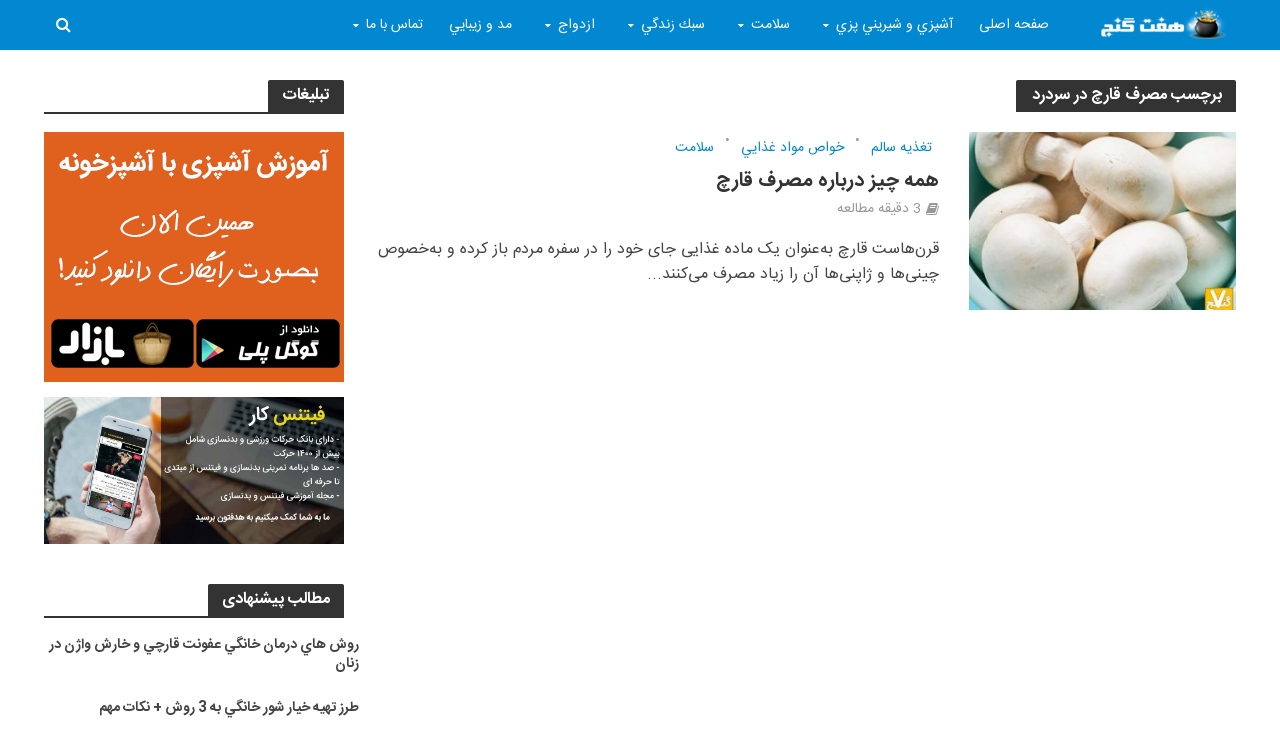

--- FILE ---
content_type: text/html; charset=UTF-8
request_url: https://7ganj.ir/tag/%D9%85%D8%B5%D8%B1%D9%81-%D9%82%D8%A7%D8%B1%DA%86-%D8%AF%D8%B1-%D8%B3%D8%B1%D8%AF%D8%B1%D8%AF/
body_size: 25497
content:
<!DOCTYPE html>
<html dir="rtl" lang="fa-IR">
<head>
<meta charset="UTF-8">
<meta name="viewport" content="width=device-width,initial-scale=1.0">
<link rel="pingback" href="https://7ganj.ir/xmlrpc.php">
<!-- <link rel="manifest" href="/manifest.json"> -->
<!-- najva notif -->
<meta name='robots' content='index, follow, max-image-preview:large, max-snippet:-1, max-video-preview:-1' />
<style>img:is([sizes="auto" i], [sizes^="auto," i]) { contain-intrinsic-size: 3000px 1500px }</style>
<!-- This site is optimized with the Yoast SEO plugin v26.6 - https://yoast.com/wordpress/plugins/seo/ -->
<title>مصرف قارچ در سردرد</title>
<link rel="canonical" href="https://7ganj.ir/tag/مصرف-قارچ-در-سردرد/" />
<meta property="og:locale" content="fa_IR" />
<meta property="og:type" content="article" />
<meta property="og:title" content="مصرف قارچ در سردرد" />
<meta property="og:url" content="https://7ganj.ir/tag/مصرف-قارچ-در-سردرد/" />
<meta property="og:site_name" content="هفت گنج" />
<script type="application/ld+json" class="yoast-schema-graph">{"@context":"https://schema.org","@graph":[{"@type":"CollectionPage","@id":"https://7ganj.ir/tag/%d9%85%d8%b5%d8%b1%d9%81-%d9%82%d8%a7%d8%b1%da%86-%d8%af%d8%b1-%d8%b3%d8%b1%d8%af%d8%b1%d8%af/","url":"https://7ganj.ir/tag/%d9%85%d8%b5%d8%b1%d9%81-%d9%82%d8%a7%d8%b1%da%86-%d8%af%d8%b1-%d8%b3%d8%b1%d8%af%d8%b1%d8%af/","name":"مصرف قارچ در سردرد","isPartOf":{"@id":"https://7ganj.ir/#website"},"primaryImageOfPage":{"@id":"https://7ganj.ir/tag/%d9%85%d8%b5%d8%b1%d9%81-%d9%82%d8%a7%d8%b1%da%86-%d8%af%d8%b1-%d8%b3%d8%b1%d8%af%d8%b1%d8%af/#primaryimage"},"image":{"@id":"https://7ganj.ir/tag/%d9%85%d8%b5%d8%b1%d9%81-%d9%82%d8%a7%d8%b1%da%86-%d8%af%d8%b1-%d8%b3%d8%b1%d8%af%d8%b1%d8%af/#primaryimage"},"thumbnailUrl":"https://7ganj.ir/img/2014/07/200gr-nam-mo-Di-cho-online_02.jpg","breadcrumb":{"@id":"https://7ganj.ir/tag/%d9%85%d8%b5%d8%b1%d9%81-%d9%82%d8%a7%d8%b1%da%86-%d8%af%d8%b1-%d8%b3%d8%b1%d8%af%d8%b1%d8%af/#breadcrumb"},"inLanguage":"fa-IR"},{"@type":"ImageObject","inLanguage":"fa-IR","@id":"https://7ganj.ir/tag/%d9%85%d8%b5%d8%b1%d9%81-%d9%82%d8%a7%d8%b1%da%86-%d8%af%d8%b1-%d8%b3%d8%b1%d8%af%d8%b1%d8%af/#primaryimage","url":"https://7ganj.ir/img/2014/07/200gr-nam-mo-Di-cho-online_02.jpg","contentUrl":"https://7ganj.ir/img/2014/07/200gr-nam-mo-Di-cho-online_02.jpg","width":600,"height":440},{"@type":"BreadcrumbList","@id":"https://7ganj.ir/tag/%d9%85%d8%b5%d8%b1%d9%81-%d9%82%d8%a7%d8%b1%da%86-%d8%af%d8%b1-%d8%b3%d8%b1%d8%af%d8%b1%d8%af/#breadcrumb","itemListElement":[{"@type":"ListItem","position":1,"name":"خانه","item":"https://7ganj.ir/"},{"@type":"ListItem","position":2,"name":"مصرف قارچ در سردرد"}]},{"@type":"WebSite","@id":"https://7ganj.ir/#website","url":"https://7ganj.ir/","name":"هفت گنج","description":"به روزترين اخبار و مقالات درباره همه چيز","publisher":{"@id":"https://7ganj.ir/#organization"},"potentialAction":[{"@type":"SearchAction","target":{"@type":"EntryPoint","urlTemplate":"https://7ganj.ir/?s={search_term_string}"},"query-input":{"@type":"PropertyValueSpecification","valueRequired":true,"valueName":"search_term_string"}}],"inLanguage":"fa-IR"},{"@type":"Organization","@id":"https://7ganj.ir/#organization","name":"هفت گنج","url":"https://7ganj.ir/","logo":{"@type":"ImageObject","inLanguage":"fa-IR","@id":"https://7ganj.ir/#/schema/logo/image/","url":"https://7ganj.ir/img/2016/02/kurdsofts_net_logo.jpg","contentUrl":"https://7ganj.ir/img/2016/02/kurdsofts_net_logo.jpg","width":300,"height":269,"caption":"هفت گنج"},"image":{"@id":"https://7ganj.ir/#/schema/logo/image/"},"sameAs":["https://www.facebook.com/haftganj/","https://x.com/paymanghkp"]}]}</script>
<!-- / Yoast SEO plugin. -->
<link rel="alternate" type="application/rss+xml" title="هفت گنج &raquo; خوراک" href="https://7ganj.ir/feed/" />
<link rel="alternate" type="application/rss+xml" title="هفت گنج &raquo; خوراک دیدگاه‌ها" href="https://7ganj.ir/comments/feed/" />
<link rel="alternate" type="application/rss+xml" title="هفت گنج &raquo; مصرف قارچ در سردرد خوراک برچسب" href="https://7ganj.ir/tag/%d9%85%d8%b5%d8%b1%d9%81-%d9%82%d8%a7%d8%b1%da%86-%d8%af%d8%b1-%d8%b3%d8%b1%d8%af%d8%b1%d8%af/feed/" />
<script type="text/javascript">
/* <![CDATA[ */
window._wpemojiSettings = {"baseUrl":"https:\/\/s.w.org\/images\/core\/emoji\/16.0.1\/72x72\/","ext":".png","svgUrl":"https:\/\/s.w.org\/images\/core\/emoji\/16.0.1\/svg\/","svgExt":".svg","source":{"concatemoji":"https:\/\/7ganj.ir\/wp-includes\/js\/wp-emoji-release.min.js?ver=6.8.3"}};
/*! This file is auto-generated */
!function(s,n){var o,i,e;function c(e){try{var t={supportTests:e,timestamp:(new Date).valueOf()};sessionStorage.setItem(o,JSON.stringify(t))}catch(e){}}function p(e,t,n){e.clearRect(0,0,e.canvas.width,e.canvas.height),e.fillText(t,0,0);var t=new Uint32Array(e.getImageData(0,0,e.canvas.width,e.canvas.height).data),a=(e.clearRect(0,0,e.canvas.width,e.canvas.height),e.fillText(n,0,0),new Uint32Array(e.getImageData(0,0,e.canvas.width,e.canvas.height).data));return t.every(function(e,t){return e===a[t]})}function u(e,t){e.clearRect(0,0,e.canvas.width,e.canvas.height),e.fillText(t,0,0);for(var n=e.getImageData(16,16,1,1),a=0;a<n.data.length;a++)if(0!==n.data[a])return!1;return!0}function f(e,t,n,a){switch(t){case"flag":return n(e,"\ud83c\udff3\ufe0f\u200d\u26a7\ufe0f","\ud83c\udff3\ufe0f\u200b\u26a7\ufe0f")?!1:!n(e,"\ud83c\udde8\ud83c\uddf6","\ud83c\udde8\u200b\ud83c\uddf6")&&!n(e,"\ud83c\udff4\udb40\udc67\udb40\udc62\udb40\udc65\udb40\udc6e\udb40\udc67\udb40\udc7f","\ud83c\udff4\u200b\udb40\udc67\u200b\udb40\udc62\u200b\udb40\udc65\u200b\udb40\udc6e\u200b\udb40\udc67\u200b\udb40\udc7f");case"emoji":return!a(e,"\ud83e\udedf")}return!1}function g(e,t,n,a){var r="undefined"!=typeof WorkerGlobalScope&&self instanceof WorkerGlobalScope?new OffscreenCanvas(300,150):s.createElement("canvas"),o=r.getContext("2d",{willReadFrequently:!0}),i=(o.textBaseline="top",o.font="600 32px Arial",{});return e.forEach(function(e){i[e]=t(o,e,n,a)}),i}function t(e){var t=s.createElement("script");t.src=e,t.defer=!0,s.head.appendChild(t)}"undefined"!=typeof Promise&&(o="wpEmojiSettingsSupports",i=["flag","emoji"],n.supports={everything:!0,everythingExceptFlag:!0},e=new Promise(function(e){s.addEventListener("DOMContentLoaded",e,{once:!0})}),new Promise(function(t){var n=function(){try{var e=JSON.parse(sessionStorage.getItem(o));if("object"==typeof e&&"number"==typeof e.timestamp&&(new Date).valueOf()<e.timestamp+604800&&"object"==typeof e.supportTests)return e.supportTests}catch(e){}return null}();if(!n){if("undefined"!=typeof Worker&&"undefined"!=typeof OffscreenCanvas&&"undefined"!=typeof URL&&URL.createObjectURL&&"undefined"!=typeof Blob)try{var e="postMessage("+g.toString()+"("+[JSON.stringify(i),f.toString(),p.toString(),u.toString()].join(",")+"));",a=new Blob([e],{type:"text/javascript"}),r=new Worker(URL.createObjectURL(a),{name:"wpTestEmojiSupports"});return void(r.onmessage=function(e){c(n=e.data),r.terminate(),t(n)})}catch(e){}c(n=g(i,f,p,u))}t(n)}).then(function(e){for(var t in e)n.supports[t]=e[t],n.supports.everything=n.supports.everything&&n.supports[t],"flag"!==t&&(n.supports.everythingExceptFlag=n.supports.everythingExceptFlag&&n.supports[t]);n.supports.everythingExceptFlag=n.supports.everythingExceptFlag&&!n.supports.flag,n.DOMReady=!1,n.readyCallback=function(){n.DOMReady=!0}}).then(function(){return e}).then(function(){var e;n.supports.everything||(n.readyCallback(),(e=n.source||{}).concatemoji?t(e.concatemoji):e.wpemoji&&e.twemoji&&(t(e.twemoji),t(e.wpemoji)))}))}((window,document),window._wpemojiSettings);
/* ]]> */
</script>
<style id='wp-emoji-styles-inline-css' type='text/css'>
img.wp-smiley, img.emoji {
display: inline !important;
border: none !important;
box-shadow: none !important;
height: 1em !important;
width: 1em !important;
margin: 0 0.07em !important;
vertical-align: -0.1em !important;
background: none !important;
padding: 0 !important;
}
</style>
<!-- <link rel='stylesheet' id='wp-block-library-rtl-css' href='https://7ganj.ir/wp-includes/css/dist/block-library/style-rtl.min.css?ver=6.8.3' type='text/css' media='all' /> -->
<link rel="stylesheet" type="text/css" href="//7ganj.ir/wp-content/cache/wpfc-minified/m7xjh2fr/a1bv0.css" media="all"/>
<style id='classic-theme-styles-inline-css' type='text/css'>
/*! This file is auto-generated */
.wp-block-button__link{color:#fff;background-color:#32373c;border-radius:9999px;box-shadow:none;text-decoration:none;padding:calc(.667em + 2px) calc(1.333em + 2px);font-size:1.125em}.wp-block-file__button{background:#32373c;color:#fff;text-decoration:none}
</style>
<!-- <link rel='stylesheet' id='mpp_gutenberg-css' href='https://7ganj.ir/wp-content/plugins/metronet-profile-picture/dist/blocks.style.build.css?ver=2.6.3' type='text/css' media='all' /> -->
<link rel="stylesheet" type="text/css" href="//7ganj.ir/wp-content/cache/wpfc-minified/k1mt8owt/a1bv0.css" media="all"/>
<style id='global-styles-inline-css' type='text/css'>
:root{--wp--preset--aspect-ratio--square: 1;--wp--preset--aspect-ratio--4-3: 4/3;--wp--preset--aspect-ratio--3-4: 3/4;--wp--preset--aspect-ratio--3-2: 3/2;--wp--preset--aspect-ratio--2-3: 2/3;--wp--preset--aspect-ratio--16-9: 16/9;--wp--preset--aspect-ratio--9-16: 9/16;--wp--preset--color--black: #000000;--wp--preset--color--cyan-bluish-gray: #abb8c3;--wp--preset--color--white: #ffffff;--wp--preset--color--pale-pink: #f78da7;--wp--preset--color--vivid-red: #cf2e2e;--wp--preset--color--luminous-vivid-orange: #ff6900;--wp--preset--color--luminous-vivid-amber: #fcb900;--wp--preset--color--light-green-cyan: #7bdcb5;--wp--preset--color--vivid-green-cyan: #00d084;--wp--preset--color--pale-cyan-blue: #8ed1fc;--wp--preset--color--vivid-cyan-blue: #0693e3;--wp--preset--color--vivid-purple: #9b51e0;--wp--preset--gradient--vivid-cyan-blue-to-vivid-purple: linear-gradient(135deg,rgba(6,147,227,1) 0%,rgb(155,81,224) 100%);--wp--preset--gradient--light-green-cyan-to-vivid-green-cyan: linear-gradient(135deg,rgb(122,220,180) 0%,rgb(0,208,130) 100%);--wp--preset--gradient--luminous-vivid-amber-to-luminous-vivid-orange: linear-gradient(135deg,rgba(252,185,0,1) 0%,rgba(255,105,0,1) 100%);--wp--preset--gradient--luminous-vivid-orange-to-vivid-red: linear-gradient(135deg,rgba(255,105,0,1) 0%,rgb(207,46,46) 100%);--wp--preset--gradient--very-light-gray-to-cyan-bluish-gray: linear-gradient(135deg,rgb(238,238,238) 0%,rgb(169,184,195) 100%);--wp--preset--gradient--cool-to-warm-spectrum: linear-gradient(135deg,rgb(74,234,220) 0%,rgb(151,120,209) 20%,rgb(207,42,186) 40%,rgb(238,44,130) 60%,rgb(251,105,98) 80%,rgb(254,248,76) 100%);--wp--preset--gradient--blush-light-purple: linear-gradient(135deg,rgb(255,206,236) 0%,rgb(152,150,240) 100%);--wp--preset--gradient--blush-bordeaux: linear-gradient(135deg,rgb(254,205,165) 0%,rgb(254,45,45) 50%,rgb(107,0,62) 100%);--wp--preset--gradient--luminous-dusk: linear-gradient(135deg,rgb(255,203,112) 0%,rgb(199,81,192) 50%,rgb(65,88,208) 100%);--wp--preset--gradient--pale-ocean: linear-gradient(135deg,rgb(255,245,203) 0%,rgb(182,227,212) 50%,rgb(51,167,181) 100%);--wp--preset--gradient--electric-grass: linear-gradient(135deg,rgb(202,248,128) 0%,rgb(113,206,126) 100%);--wp--preset--gradient--midnight: linear-gradient(135deg,rgb(2,3,129) 0%,rgb(40,116,252) 100%);--wp--preset--font-size--small: 13px;--wp--preset--font-size--medium: 20px;--wp--preset--font-size--large: 36px;--wp--preset--font-size--x-large: 42px;--wp--preset--spacing--20: 0.44rem;--wp--preset--spacing--30: 0.67rem;--wp--preset--spacing--40: 1rem;--wp--preset--spacing--50: 1.5rem;--wp--preset--spacing--60: 2.25rem;--wp--preset--spacing--70: 3.38rem;--wp--preset--spacing--80: 5.06rem;--wp--preset--shadow--natural: 6px 6px 9px rgba(0, 0, 0, 0.2);--wp--preset--shadow--deep: 12px 12px 50px rgba(0, 0, 0, 0.4);--wp--preset--shadow--sharp: 6px 6px 0px rgba(0, 0, 0, 0.2);--wp--preset--shadow--outlined: 6px 6px 0px -3px rgba(255, 255, 255, 1), 6px 6px rgba(0, 0, 0, 1);--wp--preset--shadow--crisp: 6px 6px 0px rgba(0, 0, 0, 1);}:where(.is-layout-flex){gap: 0.5em;}:where(.is-layout-grid){gap: 0.5em;}body .is-layout-flex{display: flex;}.is-layout-flex{flex-wrap: wrap;align-items: center;}.is-layout-flex > :is(*, div){margin: 0;}body .is-layout-grid{display: grid;}.is-layout-grid > :is(*, div){margin: 0;}:where(.wp-block-columns.is-layout-flex){gap: 2em;}:where(.wp-block-columns.is-layout-grid){gap: 2em;}:where(.wp-block-post-template.is-layout-flex){gap: 1.25em;}:where(.wp-block-post-template.is-layout-grid){gap: 1.25em;}.has-black-color{color: var(--wp--preset--color--black) !important;}.has-cyan-bluish-gray-color{color: var(--wp--preset--color--cyan-bluish-gray) !important;}.has-white-color{color: var(--wp--preset--color--white) !important;}.has-pale-pink-color{color: var(--wp--preset--color--pale-pink) !important;}.has-vivid-red-color{color: var(--wp--preset--color--vivid-red) !important;}.has-luminous-vivid-orange-color{color: var(--wp--preset--color--luminous-vivid-orange) !important;}.has-luminous-vivid-amber-color{color: var(--wp--preset--color--luminous-vivid-amber) !important;}.has-light-green-cyan-color{color: var(--wp--preset--color--light-green-cyan) !important;}.has-vivid-green-cyan-color{color: var(--wp--preset--color--vivid-green-cyan) !important;}.has-pale-cyan-blue-color{color: var(--wp--preset--color--pale-cyan-blue) !important;}.has-vivid-cyan-blue-color{color: var(--wp--preset--color--vivid-cyan-blue) !important;}.has-vivid-purple-color{color: var(--wp--preset--color--vivid-purple) !important;}.has-black-background-color{background-color: var(--wp--preset--color--black) !important;}.has-cyan-bluish-gray-background-color{background-color: var(--wp--preset--color--cyan-bluish-gray) !important;}.has-white-background-color{background-color: var(--wp--preset--color--white) !important;}.has-pale-pink-background-color{background-color: var(--wp--preset--color--pale-pink) !important;}.has-vivid-red-background-color{background-color: var(--wp--preset--color--vivid-red) !important;}.has-luminous-vivid-orange-background-color{background-color: var(--wp--preset--color--luminous-vivid-orange) !important;}.has-luminous-vivid-amber-background-color{background-color: var(--wp--preset--color--luminous-vivid-amber) !important;}.has-light-green-cyan-background-color{background-color: var(--wp--preset--color--light-green-cyan) !important;}.has-vivid-green-cyan-background-color{background-color: var(--wp--preset--color--vivid-green-cyan) !important;}.has-pale-cyan-blue-background-color{background-color: var(--wp--preset--color--pale-cyan-blue) !important;}.has-vivid-cyan-blue-background-color{background-color: var(--wp--preset--color--vivid-cyan-blue) !important;}.has-vivid-purple-background-color{background-color: var(--wp--preset--color--vivid-purple) !important;}.has-black-border-color{border-color: var(--wp--preset--color--black) !important;}.has-cyan-bluish-gray-border-color{border-color: var(--wp--preset--color--cyan-bluish-gray) !important;}.has-white-border-color{border-color: var(--wp--preset--color--white) !important;}.has-pale-pink-border-color{border-color: var(--wp--preset--color--pale-pink) !important;}.has-vivid-red-border-color{border-color: var(--wp--preset--color--vivid-red) !important;}.has-luminous-vivid-orange-border-color{border-color: var(--wp--preset--color--luminous-vivid-orange) !important;}.has-luminous-vivid-amber-border-color{border-color: var(--wp--preset--color--luminous-vivid-amber) !important;}.has-light-green-cyan-border-color{border-color: var(--wp--preset--color--light-green-cyan) !important;}.has-vivid-green-cyan-border-color{border-color: var(--wp--preset--color--vivid-green-cyan) !important;}.has-pale-cyan-blue-border-color{border-color: var(--wp--preset--color--pale-cyan-blue) !important;}.has-vivid-cyan-blue-border-color{border-color: var(--wp--preset--color--vivid-cyan-blue) !important;}.has-vivid-purple-border-color{border-color: var(--wp--preset--color--vivid-purple) !important;}.has-vivid-cyan-blue-to-vivid-purple-gradient-background{background: var(--wp--preset--gradient--vivid-cyan-blue-to-vivid-purple) !important;}.has-light-green-cyan-to-vivid-green-cyan-gradient-background{background: var(--wp--preset--gradient--light-green-cyan-to-vivid-green-cyan) !important;}.has-luminous-vivid-amber-to-luminous-vivid-orange-gradient-background{background: var(--wp--preset--gradient--luminous-vivid-amber-to-luminous-vivid-orange) !important;}.has-luminous-vivid-orange-to-vivid-red-gradient-background{background: var(--wp--preset--gradient--luminous-vivid-orange-to-vivid-red) !important;}.has-very-light-gray-to-cyan-bluish-gray-gradient-background{background: var(--wp--preset--gradient--very-light-gray-to-cyan-bluish-gray) !important;}.has-cool-to-warm-spectrum-gradient-background{background: var(--wp--preset--gradient--cool-to-warm-spectrum) !important;}.has-blush-light-purple-gradient-background{background: var(--wp--preset--gradient--blush-light-purple) !important;}.has-blush-bordeaux-gradient-background{background: var(--wp--preset--gradient--blush-bordeaux) !important;}.has-luminous-dusk-gradient-background{background: var(--wp--preset--gradient--luminous-dusk) !important;}.has-pale-ocean-gradient-background{background: var(--wp--preset--gradient--pale-ocean) !important;}.has-electric-grass-gradient-background{background: var(--wp--preset--gradient--electric-grass) !important;}.has-midnight-gradient-background{background: var(--wp--preset--gradient--midnight) !important;}.has-small-font-size{font-size: var(--wp--preset--font-size--small) !important;}.has-medium-font-size{font-size: var(--wp--preset--font-size--medium) !important;}.has-large-font-size{font-size: var(--wp--preset--font-size--large) !important;}.has-x-large-font-size{font-size: var(--wp--preset--font-size--x-large) !important;}
:where(.wp-block-post-template.is-layout-flex){gap: 1.25em;}:where(.wp-block-post-template.is-layout-grid){gap: 1.25em;}
:where(.wp-block-columns.is-layout-flex){gap: 2em;}:where(.wp-block-columns.is-layout-grid){gap: 2em;}
:root :where(.wp-block-pullquote){font-size: 1.5em;line-height: 1.6;}
</style>
<!-- <link rel='stylesheet' id='herald-main-css' href='https://7ganj.ir/wp-content/themes/herald/assets/css/min.css?ver=2.1.2' type='text/css' media='all' /> -->
<link rel="stylesheet" type="text/css" href="//7ganj.ir/wp-content/cache/wpfc-minified/e59b5pz0/a1bv0.css" media="all"/>
<style id='herald-main-inline-css' type='text/css'>
h1, .h1, .herald-no-sid .herald-posts .h2{ font-size: 3.0rem; }h2, .h2, .herald-no-sid .herald-posts .h3{ font-size: 2.5rem; }h3, .h3, .herald-no-sid .herald-posts .h4 { font-size: 2.0rem; }h4, .h4, .herald-no-sid .herald-posts .h5 { font-size: 1.9rem; }h5, .h5, .herald-no-sid .herald-posts .h6 { font-size: 1.9rem; }h6, .h6, .herald-no-sid .herald-posts .h7 { font-size: 1.6rem; }.h7 {font-size: 1.4rem;}.herald-entry-content, .herald-sidebar{font-size: 1.6rem;}.entry-content .entry-headline{font-size: 1.9rem;}body{font-size: 1.6rem;}.widget{font-size: 1.5rem;}.herald-menu{font-size: 1.4rem;}.herald-mod-title .herald-mod-h, .herald-sidebar .widget-title{font-size: 1.6rem;}.entry-meta .meta-item, .entry-meta a, .entry-meta span{font-size: 1.4rem;}.entry-meta.meta-small .meta-item, .entry-meta.meta-small a, .entry-meta.meta-small span{font-size: 1.3rem;}.herald-site-header .header-top,.header-top .herald-in-popup,.header-top .herald-menu ul {background: #111111;color: #aaaaaa;}.header-top a {color: #aaaaaa;}.header-top a:hover,.header-top .herald-menu li:hover > a{color: #ffffff;}.header-top .herald-menu-popup:hover > span,.header-top .herald-menu-popup-search span:hover,.header-top .herald-menu-popup-search.herald-search-active{color: #ffffff;}#wp-calendar tbody td a{background: #0288d1;color:#FFF;}.header-top .herald-login #loginform label,.header-top .herald-login p,.header-top a.btn-logout {color: #ffffff;}.header-top .herald-login #loginform input {color: #111111;}.header-top .herald-login .herald-registration-link:after {background: rgba(255,255,255,0.25);}.header-top .herald-login #loginform input[type=submit],.header-top .herald-in-popup .btn-logout {background-color: #ffffff;color: #111111;}.header-top a.btn-logout:hover{color: #111111;}.header-middle{background-color: #0277bd;color: #ffffff;}.header-middle a{color: #ffffff;}.header-middle.herald-header-wraper,.header-middle .col-lg-12{height: 60px;}.header-middle .site-title img{max-height: 60px;}.header-middle .sub-menu{background-color: #ffffff;}.header-middle .sub-menu a,.header-middle .herald-search-submit:hover,.header-middle li.herald-mega-menu .col-lg-3 a:hover,.header-middle li.herald-mega-menu .col-lg-3 a:hover:after{color: #111111;}.header-middle .herald-menu li:hover > a,.header-middle .herald-menu-popup-search:hover > span,.header-middle .herald-cart-icon:hover > a{color: #111111;background-color: #ffffff;}.header-middle .current-menu-parent a,.header-middle .current-menu-ancestor a,.header-middle .current_page_item > a,.header-middle .current-menu-item > a{background-color: rgba(255,255,255,0.2); }.header-middle .sub-menu > li > a,.header-middle .herald-search-submit,.header-middle li.herald-mega-menu .col-lg-3 a{color: rgba(17,17,17,0.7); }.header-middle .sub-menu > li:hover > a{color: #111111; }.header-middle .herald-in-popup{background-color: #ffffff;}.header-middle .herald-menu-popup a{color: #111111;}.header-middle .herald-in-popup{background-color: #ffffff;}.header-middle .herald-search-input{color: #111111;}.header-middle .herald-menu-popup a{color: #111111;}.header-middle .herald-menu-popup > span,.header-middle .herald-search-active > span{color: #ffffff;}.header-middle .herald-menu-popup:hover > span,.header-middle .herald-search-active > span{background-color: #ffffff;color: #111111;}.header-middle .herald-login #loginform label,.header-middle .herald-login #loginform input,.header-middle .herald-login p,.header-middle a.btn-logout,.header-middle .herald-login .herald-registration-link:hover,.header-middle .herald-login .herald-lost-password-link:hover {color: #111111;}.header-middle .herald-login .herald-registration-link:after {background: rgba(17,17,17,0.15);}.header-middle .herald-login a,.header-middle .herald-username a {color: #111111;}.header-middle .herald-login a:hover,.header-middle .herald-login .herald-registration-link,.header-middle .herald-login .herald-lost-password-link {color: #0277bd;}.header-middle .herald-login #loginform input[type=submit],.header-middle .herald-in-popup .btn-logout {background-color: #0277bd;color: #ffffff;}.header-middle a.btn-logout:hover{color: #ffffff;}.header-bottom{background: #0288d1;color: #ffffff;}.header-bottom a,.header-bottom .herald-site-header .herald-search-submit{color: #ffffff;}.header-bottom a:hover{color: #424242;}.header-bottom a:hover,.header-bottom .herald-menu li:hover > a,.header-bottom li.herald-mega-menu .col-lg-3 a:hover:after{color: #424242;}.header-bottom .herald-menu li:hover > a,.header-bottom .herald-menu-popup-search:hover > span,.header-bottom .herald-cart-icon:hover > a {color: #424242;background-color: #ffffff;}.header-bottom .current-menu-parent a,.header-bottom .current-menu-ancestor a,.header-bottom .current_page_item > a,.header-bottom .current-menu-item > a {background-color: rgba(255,255,255,0.2); }.header-bottom .sub-menu{background-color: #ffffff;}.header-bottom .herald-menu li.herald-mega-menu .col-lg-3 a,.header-bottom .sub-menu > li > a,.header-bottom .herald-search-submit{color: rgba(66,66,66,0.7); }.header-bottom .herald-menu li.herald-mega-menu .col-lg-3 a:hover,.header-bottom .sub-menu > li:hover > a{color: #424242; }.header-bottom .sub-menu > li > a,.header-bottom .herald-search-submit{color: rgba(66,66,66,0.7); }.header-bottom .sub-menu > li:hover > a{color: #424242; }.header-bottom .herald-in-popup {background-color: #ffffff;}.header-bottom .herald-menu-popup a {color: #424242;}.header-bottom .herald-in-popup,.header-bottom .herald-search-input {background-color: #ffffff;}.header-bottom .herald-menu-popup a,.header-bottom .herald-search-input{color: #424242;}.header-bottom .herald-menu-popup > span,.header-bottom .herald-search-active > span{color: #ffffff;}.header-bottom .herald-menu-popup:hover > span,.header-bottom .herald-search-active > span{background-color: #ffffff;color: #424242;}.header-bottom .herald-login #loginform label,.header-bottom .herald-login #loginform input,.header-bottom .herald-login p,.header-bottom a.btn-logout,.header-bottom .herald-login .herald-registration-link:hover,.header-bottom .herald-login .herald-lost-password-link:hover {color: #424242;}.header-bottom .herald-login .herald-registration-link:after {background: rgba(66,66,66,0.15);}.header-bottom .herald-login a {color: #424242;}.header-bottom .herald-login a:hover,.header-bottom .herald-login .herald-registration-link,.header-bottom .herald-login .herald-lost-password-link {color: #0288d1;}.header-bottom .herald-login #loginform input[type=submit],.header-bottom .herald-in-popup .btn-logout {background-color: #0288d1;color: #ffffff;}.header-bottom a.btn-logout:hover{color: #ffffff;}.herald-header-sticky{background: #0288d1;color: #ffffff;}.herald-header-sticky a{color: #ffffff;}.herald-header-sticky .herald-menu li:hover > a{color: #444444;background-color: #ffffff;}.herald-header-sticky .sub-menu{background-color: #ffffff;}.herald-header-sticky .sub-menu a{color: #444444;}.herald-header-sticky .sub-menu > li:hover > a{color: #0288d1;}.herald-header-sticky .herald-in-popup,.herald-header-sticky .herald-search-input {background-color: #ffffff;}.herald-header-sticky .herald-menu-popup a{color: #444444;}.herald-header-sticky .herald-menu-popup > span,.herald-header-sticky .herald-search-active > span{color: #ffffff;}.herald-header-sticky .herald-menu-popup:hover > span,.herald-header-sticky .herald-search-active > span{background-color: #ffffff;color: #444444;}.herald-header-sticky .herald-search-input,.herald-header-sticky .herald-search-submit{color: #444444;}.herald-header-sticky .herald-menu li:hover > a,.herald-header-sticky .herald-menu-popup-search:hover > span,.herald-header-sticky .herald-cart-icon:hover a {color: #444444;background-color: #ffffff;}.herald-header-sticky .herald-login #loginform label,.herald-header-sticky .herald-login #loginform input,.herald-header-sticky .herald-login p,.herald-header-sticky a.btn-logout,.herald-header-sticky .herald-login .herald-registration-link:hover,.herald-header-sticky .herald-login .herald-lost-password-link:hover {color: #444444;}.herald-header-sticky .herald-login .herald-registration-link:after {background: rgba(68,68,68,0.15);}.herald-header-sticky .herald-login a {color: #444444;}.herald-header-sticky .herald-login a:hover,.herald-header-sticky .herald-login .herald-registration-link,.herald-header-sticky .herald-login .herald-lost-password-link {color: #0288d1;}.herald-header-sticky .herald-login #loginform input[type=submit],.herald-header-sticky .herald-in-popup .btn-logout {background-color: #0288d1;color: #ffffff;}.herald-header-sticky a.btn-logout:hover{color: #ffffff;}.header-trending{background: #eeeeee;color: #666666;}.header-trending a{color: #666666;}.header-trending a:hover{color: #111111;}body { background-color: #ffffff;color: #444444;font-family: Arial, Helvetica, sans-serif;font-weight: 400;}.herald-site-content{background-color:#ffffff;}h1, h2, h3, h4, h5, h6,.h1, .h2, .h3, .h4, .h5, .h6, .h7{font-family: Arial, Helvetica, sans-serif;font-weight: 700;}.header-middle .herald-menu,.header-bottom .herald-menu,.herald-header-sticky .herald-menu,.herald-mobile-nav{font-family: Arial, Helvetica, sans-serif;font-weight: ;}.herald-menu li.herald-mega-menu .herald-ovrld .meta-category a{font-family: Arial, Helvetica, sans-serif;font-weight: 400;}.herald-entry-content blockquote p{color: #0288d1;}pre {background: rgba(68,68,68,0.06);border: 1px solid rgba(68,68,68,0.2);}thead {background: rgba(68,68,68,0.06);}a,.entry-title a:hover,.herald-menu .sub-menu li .meta-category a{color: #0288d1;}.entry-meta-wrapper .entry-meta span:before,.entry-meta-wrapper .entry-meta a:before,.entry-meta-wrapper .entry-meta .meta-item:before,.entry-meta-wrapper .entry-meta div,li.herald-mega-menu .sub-menu .entry-title a,.entry-meta-wrapper .herald-author-twitter{color: #444444;}.herald-mod-title h1,.herald-mod-title h2,.herald-mod-title h4{color: #ffffff;}.herald-mod-head:after,.herald-mod-title .herald-color,.widget-title:after,.widget-title span{color: #ffffff;background-color: #333333;}.herald-mod-title .herald-color a{color: #ffffff;}.herald-ovrld .meta-category a,.herald-fa-wrapper .meta-category a{background-color: #0288d1;}.meta-tags a,.widget_tag_cloud a,.herald-share-meta:after{background: rgba(51,51,51,0.1);}h1, h2, h3, h4, h5, h6,.entry-title a {color: #333333;}.herald-pagination .page-numbers,.herald-mod-subnav a,.herald-mod-actions a,.herald-slider-controls div,.meta-tags a,.widget.widget_tag_cloud a,.herald-sidebar .mks_autor_link_wrap a,.herald-sidebar .meks-instagram-follow-link a,.mks_themeforest_widget .mks_read_more a,.herald-read-more{color: #444444;}.widget.widget_tag_cloud a:hover,.entry-content .meta-tags a:hover{background-color: #0288d1;color: #FFF;}.herald-pagination .prev.page-numbers,.herald-pagination .next.page-numbers,.herald-pagination .prev.page-numbers:hover,.herald-pagination .next.page-numbers:hover,.herald-pagination .page-numbers.current,.herald-pagination .page-numbers.current:hover,.herald-next a,.herald-pagination .herald-next a:hover,.herald-prev a,.herald-pagination .herald-prev a:hover,.herald-load-more a,.herald-load-more a:hover,.entry-content .herald-search-submit,.herald-mod-desc .herald-search-submit,.wpcf7-submit{background-color:#0288d1;color: #FFF;}.herald-pagination .page-numbers:hover{background-color: rgba(68,68,68,0.1);}.widget a,.recentcomments a,.widget a:hover,.herald-sticky-next a:hover,.herald-sticky-prev a:hover,.herald-mod-subnav a:hover,.herald-mod-actions a:hover,.herald-slider-controls div:hover,.meta-tags a:hover,.widget_tag_cloud a:hover,.mks_autor_link_wrap a:hover,.meks-instagram-follow-link a:hover,.mks_themeforest_widget .mks_read_more a:hover,.herald-read-more:hover,.widget .entry-title a:hover,li.herald-mega-menu .sub-menu .entry-title a:hover,.entry-meta-wrapper .meta-item:hover a,.entry-meta-wrapper .meta-item:hover a:before,.entry-meta-wrapper .herald-share:hover > span,.entry-meta-wrapper .herald-author-name:hover,.entry-meta-wrapper .herald-author-twitter:hover,.entry-meta-wrapper .herald-author-twitter:hover:before{color:#0288d1;}.widget ul li a,.widget .entry-title a,.herald-author-name,.entry-meta-wrapper .meta-item,.entry-meta-wrapper .meta-item span,.entry-meta-wrapper .meta-item a,.herald-mod-actions a{color: #444444;}.widget li:before{background: rgba(68,68,68,0.3);}.widget_categories .count{background: #0288d1;color: #FFF;}input[type="submit"],.spinner > div{background-color: #0288d1;}.herald-mod-actions a:hover,.comment-body .edit-link a,.herald-breadcrumbs a:hover{color:#0288d1;}.herald-header-wraper .herald-soc-nav a:hover,.meta-tags span,li.herald-mega-menu .herald-ovrld .entry-title a,li.herald-mega-menu .herald-ovrld .entry-title a:hover,.herald-ovrld .entry-meta .herald-reviews i:before{color: #FFF;}.entry-meta .meta-item, .entry-meta span, .entry-meta a,.meta-category span,.post-date,.recentcomments,.rss-date,.comment-metadata a,.entry-meta a:hover,.herald-menu li.herald-mega-menu .col-lg-3 a:after,.herald-breadcrumbs,.herald-breadcrumbs a,.entry-meta .herald-reviews i:before{color: #999999;}.herald-lay-a .herald-lay-over{background: #ffffff;}.herald-pagination a:hover,input[type="submit"]:hover,.entry-content .herald-search-submit:hover,.wpcf7-submit:hover,.herald-fa-wrapper .meta-category a:hover,.herald-ovrld .meta-category a:hover,.herald-mod-desc .herald-search-submit:hover,.herald-single-sticky .herald-share li a:hover{cursor: pointer;text-decoration: none;background-image: -moz-linear-gradient(left,rgba(0,0,0,0.1) 0%,rgba(0,0,0,0.1) 100%);background-image: -webkit-gradient(linear,left top,right top,color-stop(0%,rgba(0,0,0,0.1)),color-stop(100%,rgba(0,0,0,0.1)));background-image: -webkit-linear-gradient(left,rgba(0,0,0,0.1) 0%,rgba(0,0,0,0.1) 100%);background-image: -o-linear-gradient(left,rgba(0,0,0,0.1) 0%,rgba(0,0,0,0.1) 100%);background-image: -ms-linear-gradient(left,rgba(0,0,0,0.1) 0%,rgba(0,0,0,0.1) 100%);background-image: linear-gradient(to right,rgba(0,0,0,0.1) 0%,rgba(0,0,0,0.1) 100%);}.herald-sticky-next a,.herald-sticky-prev a{color: #444444;}.herald-sticky-prev a:before,.herald-sticky-next a:before,.herald-comment-action,.meta-tags span,.herald-entry-content .herald-link-pages a{background: #444444;}.herald-sticky-prev a:hover:before,.herald-sticky-next a:hover:before,.herald-comment-action:hover,div.mejs-controls .mejs-time-rail .mejs-time-current,.herald-entry-content .herald-link-pages a:hover{background: #0288d1;} .herald-site-footer{background: #222222;color: #dddddd;}.herald-site-footer .widget-title span{color: #dddddd;background: transparent;}.herald-site-footer .widget-title:before{background:#dddddd;}.herald-site-footer .widget-title:after,.herald-site-footer .widget_tag_cloud a{background: rgba(221,221,221,0.1);}.herald-site-footer .widget li:before{background: rgba(221,221,221,0.3);}.herald-site-footer a,.herald-site-footer .widget a:hover,.herald-site-footer .widget .meta-category a,.herald-site-footer .herald-slider-controls .owl-prev:hover,.herald-site-footer .herald-slider-controls .owl-next:hover,.herald-site-footer .herald-slider-controls .herald-mod-actions:hover{color: #0288d1;}.herald-site-footer .widget a,.herald-site-footer .mks_author_widget h3{color: #dddddd;}.herald-site-footer .entry-meta .meta-item, .herald-site-footer .entry-meta span, .herald-site-footer .entry-meta a, .herald-site-footer .meta-category span, .herald-site-footer .post-date, .herald-site-footer .recentcomments, .herald-site-footer .rss-date, .herald-site-footer .comment-metadata a{color: #aaaaaa;}.herald-site-footer .mks_author_widget .mks_autor_link_wrap a, .herald-site-footer.mks_read_more a, .herald-site-footer .herald-read-more,.herald-site-footer .herald-slider-controls .owl-prev, .herald-site-footer .herald-slider-controls .owl-next, .herald-site-footer .herald-mod-wrap .herald-mod-actions a{border-color: rgba(221,221,221,0.2);}.herald-site-footer .mks_author_widget .mks_autor_link_wrap a:hover, .herald-site-footer.mks_read_more a:hover, .herald-site-footer .herald-read-more:hover,.herald-site-footer .herald-slider-controls .owl-prev:hover, .herald-site-footer .herald-slider-controls .owl-next:hover, .herald-site-footer .herald-mod-wrap .herald-mod-actions a:hover{border-color: rgba(2,136,209,0.5);}.herald-site-footer .widget_search .herald-search-input{color: #222222;}.herald-site-footer .widget_tag_cloud a:hover{background:#0288d1;color:#FFF;}.footer-bottom a{color:#dddddd;}.footer-bottom a:hover,.footer-bottom .herald-copyright a{color:#0288d1;}.footer-bottom .herald-menu li:hover > a{color: #0288d1;}.footer-bottom .sub-menu{background-color: rgba(0,0,0,0.5);} .herald-pagination{border-top: 1px solid rgba(51,51,51,0.1);}.entry-content a:hover,.comment-respond a:hover,.comment-reply-link:hover{border-bottom: 2px solid #0288d1;}.footer-bottom .herald-copyright a:hover{border-bottom: 2px solid #0288d1;}.herald-slider-controls .owl-prev,.herald-slider-controls .owl-next,.herald-mod-wrap .herald-mod-actions a{border: 1px solid rgba(68,68,68,0.2);}.herald-slider-controls .owl-prev:hover,.herald-slider-controls .owl-next:hover,.herald-mod-wrap .herald-mod-actions a:hover,.herald-author .herald-socials-actions .herald-mod-actions a:hover {border-color: rgba(2,136,209,0.5);}.herald-pagination,.herald-link-pages,#wp-calendar thead th,#wp-calendar tbody td,#wp-calendar tbody td:last-child{border-color: rgba(68,68,68,0.1);}.herald-lay-h:after,.herald-site-content .herald-related .herald-lay-h:after,.herald-lay-e:after,.herald-site-content .herald-related .herald-lay-e:after,.herald-lay-j:after,.herald-site-content .herald-related .herald-lay-j:after,.herald-lay-l:after,.herald-site-content .herald-related .herald-lay-l:after {background-color: rgba(68,68,68,0.1);}input[type="text"], input[type="email"], input[type="url"], input[type="tel"], input[type="number"], input[type="date"], input[type="password"], select, textarea,.herald-single-sticky,td,th,table,.mks_author_widget .mks_autor_link_wrap a,.widget .meks-instagram-follow-link a,.mks_read_more a,.herald-read-more{border-color: rgba(68,68,68,0.2);}.entry-content .herald-search-input,.herald-fake-button,input[type="text"]:focus, input[type="email"]:focus, input[type="url"]:focus, input[type="tel"]:focus, input[type="number"]:focus, input[type="date"]:focus, input[type="password"]:focus, textarea:focus{border-color: rgba(68,68,68,0.3);}.mks_author_widget .mks_autor_link_wrap a:hover,.widget .meks-instagram-follow-link a:hover,.mks_read_more a:hover,.herald-read-more:hover{border-color: rgba(2,136,209,0.5);}.comment-form,.herald-gray-area,.entry-content .herald-search-form,.herald-mod-desc .herald-search-form{background-color: rgba(68,68,68,0.06);border: 1px solid rgba(68,68,68,0.15);}.herald-boxed .herald-breadcrumbs{background-color: rgba(68,68,68,0.06);}.herald-breadcrumbs{border-color: rgba(68,68,68,0.15);}.single .herald-entry-content .herald-ad,.archive .herald-posts .herald-ad{border-top: 1px solid rgba(68,68,68,0.15);}.archive .herald-posts .herald-ad{border-bottom: 1px solid rgba(68,68,68,0.15);}li.comment .comment-body:after{background-color: rgba(68,68,68,0.06);}.herald-pf-invert .entry-title a:hover .herald-format-icon{background: #0288d1;}.herald-responsive-header,.herald-mobile-nav,.herald-responsive-header .herald-menu-popup-search .fa{color: #ffffff;background: #0288d1;}.herald-responsive-header a{color: #ffffff;}.herald-mobile-nav li a{color: #ffffff;}.herald-mobile-nav li a,.herald-mobile-nav .herald-mega-menu.herald-mega-menu-classic>.sub-menu>li>a{border-bottom: 1px solid rgba(255,255,255,0.15);}.herald-mobile-nav{border-right: 1px solid rgba(255,255,255,0.15);}.herald-mobile-nav li a:hover{color: #fff;background-color: #424242;}.herald-menu-toggler{color: #ffffff;border-color: rgba(255,255,255,0.15);}.herald-goto-top{color: #ffffff;background-color: #333333;}.herald-goto-top:hover{background-color: #0288d1;}.herald-responsive-header .herald-menu-popup > span,.herald-responsive-header .herald-search-active > span{color: #ffffff;}.herald-responsive-header .herald-menu-popup-search .herald-in-popup{background: #ffffff;}.herald-responsive-header .herald-search-input,.herald-responsive-header .herald-menu-popup-search .herald-search-submit{color: #444444;}.site-title a{text-transform: none;}.site-description{text-transform: none;}.main-navigation{text-transform: none;}.entry-title{text-transform: none;}.meta-category a{text-transform: none;}.herald-mod-title{text-transform: none;}.herald-sidebar .widget-title{text-transform: none;}.herald-site-footer .widget-title{text-transform: none;}.fa-post-thumbnail:before, .herald-ovrld .herald-post-thumbnail span:before, .herald-ovrld .herald-post-thumbnail a:before { opacity: 0.5; }.herald-fa-item:hover .fa-post-thumbnail:before, .herald-ovrld:hover .herald-post-thumbnail a:before, .herald-ovrld:hover .herald-post-thumbnail span:before{ opacity: 0.8; }@media only screen and (min-width: 1024px) {.herald-site-header .header-top,.header-middle,.header-bottom,.herald-header-sticky,.header-trending{ display:block !important;}.herald-responsive-header,.herald-mobile-nav{display:none !important;}.herald-site-content {margin-top: 0 !important;}.herald-mega-menu .sub-menu {display: block;}.header-mobile-ad {display: none;}}
</style>
<!-- <link rel='stylesheet' id='herald-rtl-css' href='https://7ganj.ir/wp-content/themes/herald/assets/css/rtl.css?ver=2.1.2' type='text/css' media='all' /> -->
<link rel="stylesheet" type="text/css" href="//7ganj.ir/wp-content/cache/wpfc-minified/lm30fnpg/a1bv0.css" media="all"/>
<script src='//7ganj.ir/wp-content/cache/wpfc-minified/dhw3oy0d/a1bv0.js' type="text/javascript"></script>
<!-- <script type="text/javascript" src="https://7ganj.ir/wp-includes/js/jquery/jquery.min.js?ver=3.7.1" id="jquery-core-js"></script> -->
<!-- <script type="text/javascript" src="https://7ganj.ir/wp-includes/js/jquery/jquery-migrate.min.js?ver=3.4.1" id="jquery-migrate-js"></script> -->
<link rel="https://api.w.org/" href="https://7ganj.ir/wp-json/" /><link rel="alternate" title="JSON" type="application/json" href="https://7ganj.ir/wp-json/wp/v2/tags/15232" /><link rel="EditURI" type="application/rsd+xml" title="RSD" href="https://7ganj.ir/xmlrpc.php?rsd" />
<meta name="generator" content="WordPress 6.8.3" />
<style type="text/css">.recentcomments a{display:inline !important;padding:0 !important;margin:0 !important;}</style><link rel="icon" href="https://7ganj.ir/img/2016/08/cropped-logo_7ganj_new-1x-48x48.png" sizes="32x32" />
<link rel="icon" href="https://7ganj.ir/img/2016/08/cropped-logo_7ganj_new-1x-215x215.png" sizes="192x192" />
<link rel="apple-touch-icon" href="https://7ganj.ir/img/2016/08/cropped-logo_7ganj_new-1x-215x215.png" />
<meta name="msapplication-TileImage" content="https://7ganj.ir/img/2016/08/cropped-logo_7ganj_new-1x-300x300.png" />
<style type="text/css">.comment-author-link { margin:3px !important; } .comment-metadata{ margin-top:5px; margin-bottom:8px; position:relative; right: 10px; } .meta-category{ margin-top:2px; margin-bottom:2px; } .meta-category a{ margin:7px; } body,p,span,.meta-item,.herald-rtime,a,ul li,h1, h2, h3, h4, h5, h6, .h1, .h2, .h3, .h4, .h5, .h6 {font-family: IRANSans;}</style><!-- Global site tag (gtag.js) - Google Analytics -->
<script async src="https://www.googletagmanager.com/gtag/js?id=UA-53637643-2"></script>
<script>
window.dataLayer = window.dataLayer || [];
function gtag(){dataLayer.push(arguments);}
gtag('js', new Date());
gtag('config', 'UA-53637643-2');
</script></head>
<body class="rtl archive tag tag-15232 wp-theme-herald chrome">
<header id="header" class="herald-site-header">
<div class="header-bottom herald-header-wraper hidden-sm hidden-xs">
<div class="container">
<div class="row">
<div class="col-lg-12 hel-el">
<div class="hel-l">
<div class="herald-menu-popup-search">
<span class="fa fa-search"></span>
<div class="herald-in-popup">
<form class="herald-search-form" action="https://7ganj.ir/" method="get">
<input name="s" class="herald-search-input" type="text" value="" placeholder="برای جستجو اینجا کلیک کنید.." /><button type="submit" class="herald-search-submit"></button>
</form>	</div>
</div>											</div>
<div class="hel-r">
<div class="site-branding mini">
<span class="site-title h1"><a href="https://7ganj.ir/" rel="home"><img class="herald-logo-mini" src="https://7ganj.ir/img/2016/08/haftganj_logo_mini.png" alt="هفت گنج" ></a></span>
</div>													<nav class="main-navigation herald-menu">	
<ul id="menu-%d9%87%d8%af%d8%b1" class="menu"><li id="menu-item-40696" class="menu-item menu-item-type-custom menu-item-object-custom menu-item-home menu-item-40696"><a href="https://7ganj.ir">صفحه اصلی</a><li id="menu-item-40692" class="menu-item menu-item-type-taxonomy menu-item-object-category menu-item-has-children menu-item-40692"><a href="https://7ganj.ir/category/%d8%b3%d8%a8%d9%83-%d8%b2%d9%86%d8%af%da%af%d9%8a/%d8%a2%d8%b4%d9%be%d8%b2%d9%8a-%d9%88-%d8%b4%d9%8a%d8%b1%d9%8a%d9%86%d9%8a-%d9%be%d8%b2%d9%8a/">آشپزي و شيريني پزي</a>
<ul class="sub-menu">
<li id="menu-item-56312" class="menu-item menu-item-type-taxonomy menu-item-object-category menu-item-has-children menu-item-56312"><a href="https://7ganj.ir/category/%d8%b3%d8%a8%d9%83-%d8%b2%d9%86%d8%af%da%af%d9%8a/%d8%a2%d8%b4%d9%be%d8%b2%d9%8a-%d9%88-%d8%b4%d9%8a%d8%b1%d9%8a%d9%86%d9%8a-%d9%be%d8%b2%d9%8a/%d9%be%db%8c%d8%b4-%d8%ba%d8%b0%d8%a7/">پیش غذا</a>
<ul class="sub-menu">
<li id="menu-item-44084" class="menu-item menu-item-type-taxonomy menu-item-object-category menu-item-44084"><a href="https://7ganj.ir/category/%d8%b3%d8%a8%d9%83-%d8%b2%d9%86%d8%af%da%af%d9%8a/%d8%af%d8%b3%d8%b1/">دسر</a>		<li id="menu-item-56321" class="menu-item menu-item-type-taxonomy menu-item-object-category menu-item-56321"><a href="https://7ganj.ir/category/%d8%b3%d8%a8%d9%83-%d8%b2%d9%86%d8%af%da%af%d9%8a/%d8%a2%d8%b4%d9%be%d8%b2%d9%8a-%d9%88-%d8%b4%d9%8a%d8%b1%d9%8a%d9%86%d9%8a-%d9%be%d8%b2%d9%8a/%d8%b3%d9%88%d9%be/">سوپ</a>		<li id="menu-item-56318" class="menu-item menu-item-type-taxonomy menu-item-object-category menu-item-56318"><a href="https://7ganj.ir/category/%d8%b3%d8%a8%d9%83-%d8%b2%d9%86%d8%af%da%af%d9%8a/%d8%a2%d8%b4%d9%be%d8%b2%d9%8a-%d9%88-%d8%b4%d9%8a%d8%b1%d9%8a%d9%86%d9%8a-%d9%be%d8%b2%d9%8a/%d8%b3%d8%a7%d9%84%d8%a7%d8%af-%d9%87%d8%a7/">سالاد ها</a>	</ul>
<li id="menu-item-56315" class="menu-item menu-item-type-taxonomy menu-item-object-category menu-item-56315"><a href="https://7ganj.ir/category/%d8%b3%d8%a8%d9%83-%d8%b2%d9%86%d8%af%da%af%d9%8a/%d8%a2%d8%b4%d9%be%d8%b2%d9%8a-%d9%88-%d8%b4%d9%8a%d8%b1%d9%8a%d9%86%d9%8a-%d9%be%d8%b2%d9%8a/%d8%ae%d9%88%d8%b1%d8%b4%d8%aa-%d9%87%d8%a7/">خورشت ها</a>	<li id="menu-item-56316" class="menu-item menu-item-type-taxonomy menu-item-object-category menu-item-56316"><a href="https://7ganj.ir/category/%d8%b3%d8%a8%d9%83-%d8%b2%d9%86%d8%af%da%af%d9%8a/%d8%a2%d8%b4%d9%be%d8%b2%d9%8a-%d9%88-%d8%b4%d9%8a%d8%b1%d9%8a%d9%86%d9%8a-%d9%be%d8%b2%d9%8a/%d8%af%d9%84%d9%85%d9%87-%d9%87%d8%a7/">دلمه ها</a>	<li id="menu-item-56307" class="menu-item menu-item-type-taxonomy menu-item-object-category menu-item-56307"><a href="https://7ganj.ir/category/%d8%b3%d8%a8%d9%83-%d8%b2%d9%86%d8%af%da%af%d9%8a/%d8%a2%d8%b4%d9%be%d8%b2%d9%8a-%d9%88-%d8%b4%d9%8a%d8%b1%d9%8a%d9%86%d9%8a-%d9%be%d8%b2%d9%8a/%d8%a7%d9%86%d9%88%d8%a7%d8%b9-%d9%85%d8%b1%d8%a8%d8%a7/">انواع مربا</a>	<li id="menu-item-56317" class="menu-item menu-item-type-taxonomy menu-item-object-category menu-item-56317"><a href="https://7ganj.ir/category/%d8%b3%d8%a8%d9%83-%d8%b2%d9%86%d8%af%da%af%d9%8a/%d8%a2%d8%b4%d9%be%d8%b2%d9%8a-%d9%88-%d8%b4%d9%8a%d8%b1%d9%8a%d9%86%d9%8a-%d9%be%d8%b2%d9%8a/%d8%af%d9%85%d9%86%d9%88%d8%b4-%d8%8c-%da%86%d8%a7%db%8c-%d9%88-%d9%86%d9%88%d8%b4%db%8c%d8%af%d9%86%db%8c/">دمنوش ،  چای و نوشیدنی</a>	<li id="menu-item-56322" class="menu-item menu-item-type-taxonomy menu-item-object-category menu-item-56322"><a href="https://7ganj.ir/category/%d8%b3%d8%a8%d9%83-%d8%b2%d9%86%d8%af%da%af%d9%8a/%d8%a2%d8%b4%d9%be%d8%b2%d9%8a-%d9%88-%d8%b4%d9%8a%d8%b1%d9%8a%d9%86%d9%8a-%d9%be%d8%b2%d9%8a/%d8%b4%d9%88%d8%b1-%d9%88-%d8%aa%d8%b1%d8%b4%db%8c-%d9%87%d8%a7/">شور و ترشی ها</a>	<li id="menu-item-56323" class="menu-item menu-item-type-taxonomy menu-item-object-category menu-item-56323"><a href="https://7ganj.ir/category/%d8%b3%d8%a8%d9%83-%d8%b2%d9%86%d8%af%da%af%d9%8a/%d8%a2%d8%b4%d9%be%d8%b2%d9%8a-%d9%88-%d8%b4%d9%8a%d8%b1%d9%8a%d9%86%d9%8a-%d9%be%d8%b2%d9%8a/%d8%b4%db%8c%d8%b1%db%8c%d9%86%db%8c-%d9%88-%da%a9%db%8c%da%a9-%d9%87%d8%a7/">شیرینی  و کیک ها</a>	<li id="menu-item-56330" class="menu-item menu-item-type-taxonomy menu-item-object-category menu-item-56330"><a href="https://7ganj.ir/category/%d8%b3%d8%a8%d9%83-%d8%b2%d9%86%d8%af%da%af%d9%8a/%d8%a2%d8%b4%d9%be%d8%b2%d9%8a-%d9%88-%d8%b4%d9%8a%d8%b1%d9%8a%d9%86%d9%8a-%d9%be%d8%b2%d9%8a/%d8%ba%d8%b0%d8%a7%db%8c-%da%af%db%8c%d8%a7%d9%87%db%8c/">غذای گیاهی</a>	<li id="menu-item-56320" class="menu-item menu-item-type-taxonomy menu-item-object-category menu-item-56320"><a href="https://7ganj.ir/category/%d8%b3%d8%a8%d9%83-%d8%b2%d9%86%d8%af%da%af%d9%8a/%d8%a2%d8%b4%d9%be%d8%b2%d9%8a-%d9%88-%d8%b4%d9%8a%d8%b1%d9%8a%d9%86%d9%8a-%d9%be%d8%b2%d9%8a/%d8%b3%d8%b3-%d9%88-%d8%b1%d8%a8/">سس و رب</a>	<li id="menu-item-56325" class="menu-item menu-item-type-taxonomy menu-item-object-category menu-item-56325"><a href="https://7ganj.ir/category/%d8%b3%d8%a8%d9%83-%d8%b2%d9%86%d8%af%da%af%d9%8a/%d8%a2%d8%b4%d9%be%d8%b2%d9%8a-%d9%88-%d8%b4%d9%8a%d8%b1%d9%8a%d9%86%d9%8a-%d9%be%d8%b2%d9%8a/%d8%ba%d8%b0%d8%a7-%d9%87%d8%a7%db%8c-%d8%af%d8%b1%db%8c%d8%a7%db%8c%db%8c/">غذا های دریایی</a>	<li id="menu-item-56326" class="menu-item menu-item-type-taxonomy menu-item-object-category menu-item-56326"><a href="https://7ganj.ir/category/%d8%b3%d8%a8%d9%83-%d8%b2%d9%86%d8%af%da%af%d9%8a/%d8%a2%d8%b4%d9%be%d8%b2%d9%8a-%d9%88-%d8%b4%d9%8a%d8%b1%d9%8a%d9%86%d9%8a-%d9%be%d8%b2%d9%8a/%d8%ba%d8%b0%d8%a7-%d9%87%d8%a7%db%8c-%d9%81%d8%b1%d9%86%da%af%db%8c/">غذا های فرنگی</a>	<li id="menu-item-56328" class="menu-item menu-item-type-taxonomy menu-item-object-category menu-item-56328"><a href="https://7ganj.ir/category/%d8%b3%d8%a8%d9%83-%d8%b2%d9%86%d8%af%da%af%d9%8a/%d8%a2%d8%b4%d9%be%d8%b2%d9%8a-%d9%88-%d8%b4%d9%8a%d8%b1%d9%8a%d9%86%d9%8a-%d9%be%d8%b2%d9%8a/%d8%ba%d8%b0%d8%a7%db%8c-%d8%b1%da%98%db%8c%d9%85%db%8c/">غذای رژیمی</a>	<li id="menu-item-56331" class="menu-item menu-item-type-taxonomy menu-item-object-category menu-item-56331"><a href="https://7ganj.ir/category/%d8%b3%d8%a8%d9%83-%d8%b2%d9%86%d8%af%da%af%d9%8a/%d8%a2%d8%b4%d9%be%d8%b2%d9%8a-%d9%88-%d8%b4%d9%8a%d8%b1%d9%8a%d9%86%d9%8a-%d9%be%d8%b2%d9%8a/%d8%ba%d8%b0%d8%a7%db%8c-%d9%85%d8%ad%d9%84%db%8c/">غذای محلی</a>	<li id="menu-item-56332" class="menu-item menu-item-type-taxonomy menu-item-object-category menu-item-56332"><a href="https://7ganj.ir/category/%d8%b3%d8%a8%d9%83-%d8%b2%d9%86%d8%af%da%af%d9%8a/%d8%a2%d8%b4%d9%be%d8%b2%d9%8a-%d9%88-%d8%b4%d9%8a%d8%b1%d9%8a%d9%86%d9%8a-%d9%be%d8%b2%d9%8a/%d8%ba%d8%b0%d8%a7%db%8c-%d9%85%d9%84%d9%84/">غذای ملل</a>	<li id="menu-item-56338" class="menu-item menu-item-type-taxonomy menu-item-object-category menu-item-56338"><a href="https://7ganj.ir/category/%d8%b3%d8%a8%d9%83-%d8%b2%d9%86%d8%af%da%af%d9%8a/%d8%a2%d8%b4%d9%be%d8%b2%d9%8a-%d9%88-%d8%b4%d9%8a%d8%b1%d9%8a%d9%86%d9%8a-%d9%be%d8%b2%d9%8a/%d9%86%d8%a7%d9%86-%d9%88-%d8%ae%d9%85%db%8c%d8%b1/">نان و خمیر</a></ul>
<li id="menu-item-40690" class="menu-item menu-item-type-taxonomy menu-item-object-category menu-item-has-children menu-item-40690"><a href="https://7ganj.ir/category/%d8%b3%d9%84%d8%a7%d9%85%d8%aa-2/">سلامت</a>
<ul class="sub-menu">
<li id="menu-item-44088" class="menu-item menu-item-type-taxonomy menu-item-object-category menu-item-44088"><a href="https://7ganj.ir/category/%d8%b3%d9%84%d8%a7%d9%85%d8%aa-2/%d8%ae%d9%88%d8%a7%d8%b5-%d9%85%d9%88%d8%a7%d8%af-%d8%ba%d8%b0%d8%a7%d9%8a%d9%8a/">خواص مواد غذايي</a>	<li id="menu-item-41135" class="menu-item menu-item-type-taxonomy menu-item-object-category menu-item-41135"><a href="https://7ganj.ir/category/%d8%b3%d9%84%d8%a7%d9%85%d8%aa-2/%d8%a8%d8%a7%d8%b1%d8%af%d8%a7%d8%b1%d9%8a-%d9%88-%d8%b2%d8%a7%d9%8a%d9%85%d8%a7%d9%86/">بارداري و زايمان</a>	<li id="menu-item-41136" class="menu-item menu-item-type-taxonomy menu-item-object-category menu-item-41136"><a href="https://7ganj.ir/category/%d8%b3%d9%84%d8%a7%d9%85%d8%aa-2/%d8%aa%d8%ba%d8%b0%d9%8a%d9%87-%d8%b3%d8%a7%d9%84%d9%85/">تغذيه سالم</a>	<li id="menu-item-41137" class="menu-item menu-item-type-taxonomy menu-item-object-category menu-item-41137"><a href="https://7ganj.ir/category/%d8%b3%d9%84%d8%a7%d9%85%d8%aa-2/%d8%aa%d9%86%d8%a7%d8%b3%d8%a8-%d8%a7%d9%86%d8%af%d8%a7%d9%85/">تناسب اندام</a>	<li id="menu-item-44076" class="menu-item menu-item-type-taxonomy menu-item-object-category menu-item-44076"><a href="https://7ganj.ir/category/%d8%b3%d9%84%d8%a7%d9%85%d8%aa-2/%d8%b3%d9%84%d8%a7%d9%85%d8%aa-%d8%ac%d9%86%d8%b3%d9%8a-%d9%88-%d8%b2%d9%86%d8%a7%d8%b4%d9%88%d9%8a%d9%8a/">جنسي و زناشويي</a>	<li id="menu-item-44075" class="menu-item menu-item-type-taxonomy menu-item-object-category menu-item-44075"><a href="https://7ganj.ir/category/%d8%b3%d9%84%d8%a7%d9%85%d8%aa-2/%d8%b3%d9%84%d8%a7%d9%85%d8%aa-%d8%ac%d8%b3%d9%85%d9%8a/">سلامت جسمي</a>	<li id="menu-item-44074" class="menu-item menu-item-type-taxonomy menu-item-object-category menu-item-44074"><a href="https://7ganj.ir/category/%d8%b3%d9%84%d8%a7%d9%85%d8%aa-2/%d8%b3%d9%84%d8%a7%d9%85%d8%aa-%d9%be%d9%88%d8%b3%d8%aa%d8%8c-%d9%85%d9%88-%d9%88-%d9%86%d8%a7%d8%ae%d9%86/">پوست، مو و ناخن</a>	<li id="menu-item-44073" class="menu-item menu-item-type-taxonomy menu-item-object-category menu-item-44073"><a href="https://7ganj.ir/category/%d8%b3%d9%84%d8%a7%d9%85%d8%aa-2/%d8%b1%d9%88%d8%a7%d9%86%d8%b4%d9%86%d8%a7%d8%b3%d9%8a-%d9%88-%d8%b3%d9%84%d8%a7%d9%85%d8%aa-%d8%b1%d9%88%d8%a7%d9%86/">سلامت روان</a>	<li id="menu-item-44089" class="menu-item menu-item-type-taxonomy menu-item-object-category menu-item-44089"><a href="https://7ganj.ir/category/%d8%b3%d9%84%d8%a7%d9%85%d8%aa-2/%d8%af%d8%a7%d8%b1%d9%88%d9%87%d8%a7%d9%8a-%da%af%d9%8a%d8%a7%d9%87%d9%8a-%d9%88-%d8%b7%d8%a8-%d8%b3%d9%86%d8%aa%d9%8a/">طب سنتي</a>	<li id="menu-item-44077" class="menu-item menu-item-type-taxonomy menu-item-object-category menu-item-44077"><a href="https://7ganj.ir/category/%d8%a7%d8%ae%d8%a8%d8%a7%d8%b1-%d8%af%d8%a7%d8%ba/%d8%a7%d8%ae%d8%a8%d8%a7%d8%b1-%d9%be%d8%b2%d8%b4%d9%83%d9%8a/">پزشكي و بهداشتي</a></ul>
<li id="menu-item-44081" class="menu-item menu-item-type-taxonomy menu-item-object-category menu-item-has-children menu-item-44081"><a href="https://7ganj.ir/category/%d8%b3%d8%a8%d9%83-%d8%b2%d9%86%d8%af%da%af%d9%8a/">سبك زندگي</a>
<ul class="sub-menu">
<li id="menu-item-44508" class="menu-item menu-item-type-taxonomy menu-item-object-category menu-item-44508"><a href="https://7ganj.ir/category/%d9%85%d8%b7%d8%a7%d9%84%d8%a8-%d8%a7%d8%ae%d8%aa%d8%b5%d8%a7%d8%b5%d9%8a/">مطالب اختصاصي</a>	<li id="menu-item-44082" class="menu-item menu-item-type-taxonomy menu-item-object-category menu-item-44082"><a href="https://7ganj.ir/category/%d8%b3%d8%a8%d9%83-%d8%b2%d9%86%d8%af%da%af%d9%8a/%d8%a7%d8%b3%d8%b1%d8%a7%d8%b1-%d8%ae%d8%a7%d9%86%d9%87-%d8%af%d8%a7%d8%b1%d9%8a/">اسرار خانه داري</a>	<li id="menu-item-44083" class="menu-item menu-item-type-taxonomy menu-item-object-category menu-item-44083"><a href="https://7ganj.ir/category/%d8%b3%d8%a8%d9%83-%d8%b2%d9%86%d8%af%da%af%d9%8a/%d8%a7%d9%86%d8%b1%da%98%db%8c-%d9%85%d8%ab%d8%a8%d8%aa/">انرژی مثبت</a>	<li id="menu-item-44090" class="menu-item menu-item-type-taxonomy menu-item-object-category menu-item-44090"><a href="https://7ganj.ir/category/%d8%b3%d8%a8%d9%83-%d8%b2%d9%86%d8%af%da%af%d9%8a/%d9%85%d9%88%d9%81%d9%82%d9%8a%d8%aa-%d8%af%d8%b1-%d8%b2%d9%86%d8%af%da%af%d9%8a/">موفقيت در زندگي</a></ul>
<li id="menu-item-44078" class="menu-item menu-item-type-taxonomy menu-item-object-category menu-item-has-children menu-item-44078"><a href="https://7ganj.ir/category/%d8%a7%d8%b2%d8%af%d9%88%d8%a7%d8%ac/">ازدواج</a>
<ul class="sub-menu">
<li id="menu-item-44079" class="menu-item menu-item-type-taxonomy menu-item-object-category menu-item-44079"><a href="https://7ganj.ir/category/%d8%a7%d8%b2%d8%af%d9%88%d8%a7%d8%ac/%d8%af%d8%a7%d9%86%d8%b3%d8%aa%d9%86%db%8c-%d9%87%d8%a7%db%8c-%d8%a8%d8%b9%d8%af-%d8%a7%d8%b2-%d8%a7%d8%b2%d8%af%d9%88%d8%a7%d8%ac/">بعد از ازدواج</a>	<li id="menu-item-44080" class="menu-item menu-item-type-taxonomy menu-item-object-category menu-item-44080"><a href="https://7ganj.ir/category/%d8%a7%d8%b2%d8%af%d9%88%d8%a7%d8%ac/%d8%af%d8%a7%d9%86%d8%b3%d8%aa%d9%86%db%8c-%d9%87%d8%a7%db%8c-%d9%82%d8%a8%d9%84-%d8%a7%d8%b2-%d8%a7%d8%b2%d8%af%d9%88%d8%a7%d8%ac/">قبل از ازدواج</a></ul>
<li id="menu-item-40694" class="menu-item menu-item-type-taxonomy menu-item-object-category menu-item-40694"><a href="https://7ganj.ir/category/%d9%85%d8%af-%d9%88-%d8%b2%d9%8a%d8%a8%d8%a7%d9%8a%d9%8a-3/">مد و زيبايي</a><li id="menu-item-40688" class="menu-item menu-item-type-post_type menu-item-object-page menu-item-has-children menu-item-40688"><a href="https://7ganj.ir/%d8%a7%d8%b1%d8%aa%d8%a8%d8%a7%d8%b7-%d8%a8%d8%a7-%d9%85%d8%a7/">تماس با ما</a>
<ul class="sub-menu">
<li id="menu-item-40689" class="menu-item menu-item-type-post_type menu-item-object-page menu-item-40689"><a href="https://7ganj.ir/%d8%aa%d8%a8%d9%84%db%8c%d8%ba%d8%a7%d8%aa-%d8%a7%db%8c%d9%86%d8%aa%d8%b1%d9%86%d8%aa%db%8c-%d8%af%d8%b1%d8%b3%d8%a7%db%8c%d8%aa-%d9%87%d9%81%d8%aa-%da%af%d9%86%d8%ac-%db%8c%da%a9%db%8c-%d8%a7%d8%b2/">تبلیغات و ریپورتاژ آگهی</a></ul>
</ul>	</nav>											</div>
</div>
</div>
</div>
</div>					
<!-- 	Yektanet	 -->
</header>
<div id="sticky-header" class="herald-header-sticky herald-header-wraper herald-slide hidden-xs hidden-sm">
<div class="container">
<div class="row">
<div class="col-lg-12 hel-el">
<div class="hel-l herald-go-hor">
<div class="herald-menu-popup-search">
<span class="fa fa-search"></span>
<div class="herald-in-popup">
<form class="herald-search-form" action="https://7ganj.ir/" method="get">
<input name="s" class="herald-search-input" type="text" value="" placeholder="برای جستجو اینجا کلیک کنید.." /><button type="submit" class="herald-search-submit"></button>
</form>	</div>
</div>											</div>
<div class="hel-r herald-go-hor">
<div class="site-branding mini">
<span class="site-title h1"><a href="https://7ganj.ir/" rel="home"><img class="herald-logo-mini" src="https://7ganj.ir/img/2016/08/haftganj_logo_mini.png" alt="هفت گنج" ></a></span>
</div>													<nav class="main-navigation herald-menu">	
<ul id="menu-%d9%87%d8%af%d8%b1-1" class="menu"><li class="menu-item menu-item-type-custom menu-item-object-custom menu-item-home menu-item-40696"><a href="https://7ganj.ir">صفحه اصلی</a><li class="menu-item menu-item-type-taxonomy menu-item-object-category menu-item-has-children menu-item-40692"><a href="https://7ganj.ir/category/%d8%b3%d8%a8%d9%83-%d8%b2%d9%86%d8%af%da%af%d9%8a/%d8%a2%d8%b4%d9%be%d8%b2%d9%8a-%d9%88-%d8%b4%d9%8a%d8%b1%d9%8a%d9%86%d9%8a-%d9%be%d8%b2%d9%8a/">آشپزي و شيريني پزي</a>
<ul class="sub-menu">
<li class="menu-item menu-item-type-taxonomy menu-item-object-category menu-item-has-children menu-item-56312"><a href="https://7ganj.ir/category/%d8%b3%d8%a8%d9%83-%d8%b2%d9%86%d8%af%da%af%d9%8a/%d8%a2%d8%b4%d9%be%d8%b2%d9%8a-%d9%88-%d8%b4%d9%8a%d8%b1%d9%8a%d9%86%d9%8a-%d9%be%d8%b2%d9%8a/%d9%be%db%8c%d8%b4-%d8%ba%d8%b0%d8%a7/">پیش غذا</a>
<ul class="sub-menu">
<li class="menu-item menu-item-type-taxonomy menu-item-object-category menu-item-44084"><a href="https://7ganj.ir/category/%d8%b3%d8%a8%d9%83-%d8%b2%d9%86%d8%af%da%af%d9%8a/%d8%af%d8%b3%d8%b1/">دسر</a>		<li class="menu-item menu-item-type-taxonomy menu-item-object-category menu-item-56321"><a href="https://7ganj.ir/category/%d8%b3%d8%a8%d9%83-%d8%b2%d9%86%d8%af%da%af%d9%8a/%d8%a2%d8%b4%d9%be%d8%b2%d9%8a-%d9%88-%d8%b4%d9%8a%d8%b1%d9%8a%d9%86%d9%8a-%d9%be%d8%b2%d9%8a/%d8%b3%d9%88%d9%be/">سوپ</a>		<li class="menu-item menu-item-type-taxonomy menu-item-object-category menu-item-56318"><a href="https://7ganj.ir/category/%d8%b3%d8%a8%d9%83-%d8%b2%d9%86%d8%af%da%af%d9%8a/%d8%a2%d8%b4%d9%be%d8%b2%d9%8a-%d9%88-%d8%b4%d9%8a%d8%b1%d9%8a%d9%86%d9%8a-%d9%be%d8%b2%d9%8a/%d8%b3%d8%a7%d9%84%d8%a7%d8%af-%d9%87%d8%a7/">سالاد ها</a>	</ul>
<li class="menu-item menu-item-type-taxonomy menu-item-object-category menu-item-56315"><a href="https://7ganj.ir/category/%d8%b3%d8%a8%d9%83-%d8%b2%d9%86%d8%af%da%af%d9%8a/%d8%a2%d8%b4%d9%be%d8%b2%d9%8a-%d9%88-%d8%b4%d9%8a%d8%b1%d9%8a%d9%86%d9%8a-%d9%be%d8%b2%d9%8a/%d8%ae%d9%88%d8%b1%d8%b4%d8%aa-%d9%87%d8%a7/">خورشت ها</a>	<li class="menu-item menu-item-type-taxonomy menu-item-object-category menu-item-56316"><a href="https://7ganj.ir/category/%d8%b3%d8%a8%d9%83-%d8%b2%d9%86%d8%af%da%af%d9%8a/%d8%a2%d8%b4%d9%be%d8%b2%d9%8a-%d9%88-%d8%b4%d9%8a%d8%b1%d9%8a%d9%86%d9%8a-%d9%be%d8%b2%d9%8a/%d8%af%d9%84%d9%85%d9%87-%d9%87%d8%a7/">دلمه ها</a>	<li class="menu-item menu-item-type-taxonomy menu-item-object-category menu-item-56307"><a href="https://7ganj.ir/category/%d8%b3%d8%a8%d9%83-%d8%b2%d9%86%d8%af%da%af%d9%8a/%d8%a2%d8%b4%d9%be%d8%b2%d9%8a-%d9%88-%d8%b4%d9%8a%d8%b1%d9%8a%d9%86%d9%8a-%d9%be%d8%b2%d9%8a/%d8%a7%d9%86%d9%88%d8%a7%d8%b9-%d9%85%d8%b1%d8%a8%d8%a7/">انواع مربا</a>	<li class="menu-item menu-item-type-taxonomy menu-item-object-category menu-item-56317"><a href="https://7ganj.ir/category/%d8%b3%d8%a8%d9%83-%d8%b2%d9%86%d8%af%da%af%d9%8a/%d8%a2%d8%b4%d9%be%d8%b2%d9%8a-%d9%88-%d8%b4%d9%8a%d8%b1%d9%8a%d9%86%d9%8a-%d9%be%d8%b2%d9%8a/%d8%af%d9%85%d9%86%d9%88%d8%b4-%d8%8c-%da%86%d8%a7%db%8c-%d9%88-%d9%86%d9%88%d8%b4%db%8c%d8%af%d9%86%db%8c/">دمنوش ،  چای و نوشیدنی</a>	<li class="menu-item menu-item-type-taxonomy menu-item-object-category menu-item-56322"><a href="https://7ganj.ir/category/%d8%b3%d8%a8%d9%83-%d8%b2%d9%86%d8%af%da%af%d9%8a/%d8%a2%d8%b4%d9%be%d8%b2%d9%8a-%d9%88-%d8%b4%d9%8a%d8%b1%d9%8a%d9%86%d9%8a-%d9%be%d8%b2%d9%8a/%d8%b4%d9%88%d8%b1-%d9%88-%d8%aa%d8%b1%d8%b4%db%8c-%d9%87%d8%a7/">شور و ترشی ها</a>	<li class="menu-item menu-item-type-taxonomy menu-item-object-category menu-item-56323"><a href="https://7ganj.ir/category/%d8%b3%d8%a8%d9%83-%d8%b2%d9%86%d8%af%da%af%d9%8a/%d8%a2%d8%b4%d9%be%d8%b2%d9%8a-%d9%88-%d8%b4%d9%8a%d8%b1%d9%8a%d9%86%d9%8a-%d9%be%d8%b2%d9%8a/%d8%b4%db%8c%d8%b1%db%8c%d9%86%db%8c-%d9%88-%da%a9%db%8c%da%a9-%d9%87%d8%a7/">شیرینی  و کیک ها</a>	<li class="menu-item menu-item-type-taxonomy menu-item-object-category menu-item-56330"><a href="https://7ganj.ir/category/%d8%b3%d8%a8%d9%83-%d8%b2%d9%86%d8%af%da%af%d9%8a/%d8%a2%d8%b4%d9%be%d8%b2%d9%8a-%d9%88-%d8%b4%d9%8a%d8%b1%d9%8a%d9%86%d9%8a-%d9%be%d8%b2%d9%8a/%d8%ba%d8%b0%d8%a7%db%8c-%da%af%db%8c%d8%a7%d9%87%db%8c/">غذای گیاهی</a>	<li class="menu-item menu-item-type-taxonomy menu-item-object-category menu-item-56320"><a href="https://7ganj.ir/category/%d8%b3%d8%a8%d9%83-%d8%b2%d9%86%d8%af%da%af%d9%8a/%d8%a2%d8%b4%d9%be%d8%b2%d9%8a-%d9%88-%d8%b4%d9%8a%d8%b1%d9%8a%d9%86%d9%8a-%d9%be%d8%b2%d9%8a/%d8%b3%d8%b3-%d9%88-%d8%b1%d8%a8/">سس و رب</a>	<li class="menu-item menu-item-type-taxonomy menu-item-object-category menu-item-56325"><a href="https://7ganj.ir/category/%d8%b3%d8%a8%d9%83-%d8%b2%d9%86%d8%af%da%af%d9%8a/%d8%a2%d8%b4%d9%be%d8%b2%d9%8a-%d9%88-%d8%b4%d9%8a%d8%b1%d9%8a%d9%86%d9%8a-%d9%be%d8%b2%d9%8a/%d8%ba%d8%b0%d8%a7-%d9%87%d8%a7%db%8c-%d8%af%d8%b1%db%8c%d8%a7%db%8c%db%8c/">غذا های دریایی</a>	<li class="menu-item menu-item-type-taxonomy menu-item-object-category menu-item-56326"><a href="https://7ganj.ir/category/%d8%b3%d8%a8%d9%83-%d8%b2%d9%86%d8%af%da%af%d9%8a/%d8%a2%d8%b4%d9%be%d8%b2%d9%8a-%d9%88-%d8%b4%d9%8a%d8%b1%d9%8a%d9%86%d9%8a-%d9%be%d8%b2%d9%8a/%d8%ba%d8%b0%d8%a7-%d9%87%d8%a7%db%8c-%d9%81%d8%b1%d9%86%da%af%db%8c/">غذا های فرنگی</a>	<li class="menu-item menu-item-type-taxonomy menu-item-object-category menu-item-56328"><a href="https://7ganj.ir/category/%d8%b3%d8%a8%d9%83-%d8%b2%d9%86%d8%af%da%af%d9%8a/%d8%a2%d8%b4%d9%be%d8%b2%d9%8a-%d9%88-%d8%b4%d9%8a%d8%b1%d9%8a%d9%86%d9%8a-%d9%be%d8%b2%d9%8a/%d8%ba%d8%b0%d8%a7%db%8c-%d8%b1%da%98%db%8c%d9%85%db%8c/">غذای رژیمی</a>	<li class="menu-item menu-item-type-taxonomy menu-item-object-category menu-item-56331"><a href="https://7ganj.ir/category/%d8%b3%d8%a8%d9%83-%d8%b2%d9%86%d8%af%da%af%d9%8a/%d8%a2%d8%b4%d9%be%d8%b2%d9%8a-%d9%88-%d8%b4%d9%8a%d8%b1%d9%8a%d9%86%d9%8a-%d9%be%d8%b2%d9%8a/%d8%ba%d8%b0%d8%a7%db%8c-%d9%85%d8%ad%d9%84%db%8c/">غذای محلی</a>	<li class="menu-item menu-item-type-taxonomy menu-item-object-category menu-item-56332"><a href="https://7ganj.ir/category/%d8%b3%d8%a8%d9%83-%d8%b2%d9%86%d8%af%da%af%d9%8a/%d8%a2%d8%b4%d9%be%d8%b2%d9%8a-%d9%88-%d8%b4%d9%8a%d8%b1%d9%8a%d9%86%d9%8a-%d9%be%d8%b2%d9%8a/%d8%ba%d8%b0%d8%a7%db%8c-%d9%85%d9%84%d9%84/">غذای ملل</a>	<li class="menu-item menu-item-type-taxonomy menu-item-object-category menu-item-56338"><a href="https://7ganj.ir/category/%d8%b3%d8%a8%d9%83-%d8%b2%d9%86%d8%af%da%af%d9%8a/%d8%a2%d8%b4%d9%be%d8%b2%d9%8a-%d9%88-%d8%b4%d9%8a%d8%b1%d9%8a%d9%86%d9%8a-%d9%be%d8%b2%d9%8a/%d9%86%d8%a7%d9%86-%d9%88-%d8%ae%d9%85%db%8c%d8%b1/">نان و خمیر</a></ul>
<li class="menu-item menu-item-type-taxonomy menu-item-object-category menu-item-has-children menu-item-40690"><a href="https://7ganj.ir/category/%d8%b3%d9%84%d8%a7%d9%85%d8%aa-2/">سلامت</a>
<ul class="sub-menu">
<li class="menu-item menu-item-type-taxonomy menu-item-object-category menu-item-44088"><a href="https://7ganj.ir/category/%d8%b3%d9%84%d8%a7%d9%85%d8%aa-2/%d8%ae%d9%88%d8%a7%d8%b5-%d9%85%d9%88%d8%a7%d8%af-%d8%ba%d8%b0%d8%a7%d9%8a%d9%8a/">خواص مواد غذايي</a>	<li class="menu-item menu-item-type-taxonomy menu-item-object-category menu-item-41135"><a href="https://7ganj.ir/category/%d8%b3%d9%84%d8%a7%d9%85%d8%aa-2/%d8%a8%d8%a7%d8%b1%d8%af%d8%a7%d8%b1%d9%8a-%d9%88-%d8%b2%d8%a7%d9%8a%d9%85%d8%a7%d9%86/">بارداري و زايمان</a>	<li class="menu-item menu-item-type-taxonomy menu-item-object-category menu-item-41136"><a href="https://7ganj.ir/category/%d8%b3%d9%84%d8%a7%d9%85%d8%aa-2/%d8%aa%d8%ba%d8%b0%d9%8a%d9%87-%d8%b3%d8%a7%d9%84%d9%85/">تغذيه سالم</a>	<li class="menu-item menu-item-type-taxonomy menu-item-object-category menu-item-41137"><a href="https://7ganj.ir/category/%d8%b3%d9%84%d8%a7%d9%85%d8%aa-2/%d8%aa%d9%86%d8%a7%d8%b3%d8%a8-%d8%a7%d9%86%d8%af%d8%a7%d9%85/">تناسب اندام</a>	<li class="menu-item menu-item-type-taxonomy menu-item-object-category menu-item-44076"><a href="https://7ganj.ir/category/%d8%b3%d9%84%d8%a7%d9%85%d8%aa-2/%d8%b3%d9%84%d8%a7%d9%85%d8%aa-%d8%ac%d9%86%d8%b3%d9%8a-%d9%88-%d8%b2%d9%86%d8%a7%d8%b4%d9%88%d9%8a%d9%8a/">جنسي و زناشويي</a>	<li class="menu-item menu-item-type-taxonomy menu-item-object-category menu-item-44075"><a href="https://7ganj.ir/category/%d8%b3%d9%84%d8%a7%d9%85%d8%aa-2/%d8%b3%d9%84%d8%a7%d9%85%d8%aa-%d8%ac%d8%b3%d9%85%d9%8a/">سلامت جسمي</a>	<li class="menu-item menu-item-type-taxonomy menu-item-object-category menu-item-44074"><a href="https://7ganj.ir/category/%d8%b3%d9%84%d8%a7%d9%85%d8%aa-2/%d8%b3%d9%84%d8%a7%d9%85%d8%aa-%d9%be%d9%88%d8%b3%d8%aa%d8%8c-%d9%85%d9%88-%d9%88-%d9%86%d8%a7%d8%ae%d9%86/">پوست، مو و ناخن</a>	<li class="menu-item menu-item-type-taxonomy menu-item-object-category menu-item-44073"><a href="https://7ganj.ir/category/%d8%b3%d9%84%d8%a7%d9%85%d8%aa-2/%d8%b1%d9%88%d8%a7%d9%86%d8%b4%d9%86%d8%a7%d8%b3%d9%8a-%d9%88-%d8%b3%d9%84%d8%a7%d9%85%d8%aa-%d8%b1%d9%88%d8%a7%d9%86/">سلامت روان</a>	<li class="menu-item menu-item-type-taxonomy menu-item-object-category menu-item-44089"><a href="https://7ganj.ir/category/%d8%b3%d9%84%d8%a7%d9%85%d8%aa-2/%d8%af%d8%a7%d8%b1%d9%88%d9%87%d8%a7%d9%8a-%da%af%d9%8a%d8%a7%d9%87%d9%8a-%d9%88-%d8%b7%d8%a8-%d8%b3%d9%86%d8%aa%d9%8a/">طب سنتي</a>	<li class="menu-item menu-item-type-taxonomy menu-item-object-category menu-item-44077"><a href="https://7ganj.ir/category/%d8%a7%d8%ae%d8%a8%d8%a7%d8%b1-%d8%af%d8%a7%d8%ba/%d8%a7%d8%ae%d8%a8%d8%a7%d8%b1-%d9%be%d8%b2%d8%b4%d9%83%d9%8a/">پزشكي و بهداشتي</a></ul>
<li class="menu-item menu-item-type-taxonomy menu-item-object-category menu-item-has-children menu-item-44081"><a href="https://7ganj.ir/category/%d8%b3%d8%a8%d9%83-%d8%b2%d9%86%d8%af%da%af%d9%8a/">سبك زندگي</a>
<ul class="sub-menu">
<li class="menu-item menu-item-type-taxonomy menu-item-object-category menu-item-44508"><a href="https://7ganj.ir/category/%d9%85%d8%b7%d8%a7%d9%84%d8%a8-%d8%a7%d8%ae%d8%aa%d8%b5%d8%a7%d8%b5%d9%8a/">مطالب اختصاصي</a>	<li class="menu-item menu-item-type-taxonomy menu-item-object-category menu-item-44082"><a href="https://7ganj.ir/category/%d8%b3%d8%a8%d9%83-%d8%b2%d9%86%d8%af%da%af%d9%8a/%d8%a7%d8%b3%d8%b1%d8%a7%d8%b1-%d8%ae%d8%a7%d9%86%d9%87-%d8%af%d8%a7%d8%b1%d9%8a/">اسرار خانه داري</a>	<li class="menu-item menu-item-type-taxonomy menu-item-object-category menu-item-44083"><a href="https://7ganj.ir/category/%d8%b3%d8%a8%d9%83-%d8%b2%d9%86%d8%af%da%af%d9%8a/%d8%a7%d9%86%d8%b1%da%98%db%8c-%d9%85%d8%ab%d8%a8%d8%aa/">انرژی مثبت</a>	<li class="menu-item menu-item-type-taxonomy menu-item-object-category menu-item-44090"><a href="https://7ganj.ir/category/%d8%b3%d8%a8%d9%83-%d8%b2%d9%86%d8%af%da%af%d9%8a/%d9%85%d9%88%d9%81%d9%82%d9%8a%d8%aa-%d8%af%d8%b1-%d8%b2%d9%86%d8%af%da%af%d9%8a/">موفقيت در زندگي</a></ul>
<li class="menu-item menu-item-type-taxonomy menu-item-object-category menu-item-has-children menu-item-44078"><a href="https://7ganj.ir/category/%d8%a7%d8%b2%d8%af%d9%88%d8%a7%d8%ac/">ازدواج</a>
<ul class="sub-menu">
<li class="menu-item menu-item-type-taxonomy menu-item-object-category menu-item-44079"><a href="https://7ganj.ir/category/%d8%a7%d8%b2%d8%af%d9%88%d8%a7%d8%ac/%d8%af%d8%a7%d9%86%d8%b3%d8%aa%d9%86%db%8c-%d9%87%d8%a7%db%8c-%d8%a8%d8%b9%d8%af-%d8%a7%d8%b2-%d8%a7%d8%b2%d8%af%d9%88%d8%a7%d8%ac/">بعد از ازدواج</a>	<li class="menu-item menu-item-type-taxonomy menu-item-object-category menu-item-44080"><a href="https://7ganj.ir/category/%d8%a7%d8%b2%d8%af%d9%88%d8%a7%d8%ac/%d8%af%d8%a7%d9%86%d8%b3%d8%aa%d9%86%db%8c-%d9%87%d8%a7%db%8c-%d9%82%d8%a8%d9%84-%d8%a7%d8%b2-%d8%a7%d8%b2%d8%af%d9%88%d8%a7%d8%ac/">قبل از ازدواج</a></ul>
<li class="menu-item menu-item-type-taxonomy menu-item-object-category menu-item-40694"><a href="https://7ganj.ir/category/%d9%85%d8%af-%d9%88-%d8%b2%d9%8a%d8%a8%d8%a7%d9%8a%d9%8a-3/">مد و زيبايي</a><li class="menu-item menu-item-type-post_type menu-item-object-page menu-item-has-children menu-item-40688"><a href="https://7ganj.ir/%d8%a7%d8%b1%d8%aa%d8%a8%d8%a7%d8%b7-%d8%a8%d8%a7-%d9%85%d8%a7/">تماس با ما</a>
<ul class="sub-menu">
<li class="menu-item menu-item-type-post_type menu-item-object-page menu-item-40689"><a href="https://7ganj.ir/%d8%aa%d8%a8%d9%84%db%8c%d8%ba%d8%a7%d8%aa-%d8%a7%db%8c%d9%86%d8%aa%d8%b1%d9%86%d8%aa%db%8c-%d8%af%d8%b1%d8%b3%d8%a7%db%8c%d8%aa-%d9%87%d9%81%d8%aa-%da%af%d9%86%d8%ac-%db%8c%da%a9%db%8c-%d8%a7%d8%b2/">تبلیغات و ریپورتاژ آگهی</a></ul>
</ul>	</nav>											</div>
</div>
</div>
</div>
</div>	
<div id="herald-responsive-header" class="herald-responsive-header herald-slide hidden-lg hidden-md">
<div class="container">
<div class="herald-nav-toggle"><i class="fa fa-bars"></i></div>
<div class="site-branding mini">
<span class="site-title h1"><a href="https://7ganj.ir/" rel="home"><img class="herald-logo-mini" src="https://7ganj.ir/img/2016/08/haftganj_logo_mini.png" alt="هفت گنج" ></a></span>
</div>		<div class="herald-menu-popup-search">
<span class="fa fa-search"></span>
<div class="herald-in-popup">
<form class="herald-search-form" action="https://7ganj.ir/" method="get">
<input name="s" class="herald-search-input" type="text" value="" placeholder="برای جستجو اینجا کلیک کنید.." /><button type="submit" class="herald-search-submit"></button>
</form>	</div>
</div>	</div>
</div>
<div class="herald-mobile-nav herald-slide hidden-lg hidden-md">
<ul id="menu-%d9%87%d8%af%d8%b1-2" class="herald-mob-nav"><li class="menu-item menu-item-type-custom menu-item-object-custom menu-item-home menu-item-40696"><a href="https://7ganj.ir">صفحه اصلی</a><li class="menu-item menu-item-type-taxonomy menu-item-object-category menu-item-has-children menu-item-40692"><a href="https://7ganj.ir/category/%d8%b3%d8%a8%d9%83-%d8%b2%d9%86%d8%af%da%af%d9%8a/%d8%a2%d8%b4%d9%be%d8%b2%d9%8a-%d9%88-%d8%b4%d9%8a%d8%b1%d9%8a%d9%86%d9%8a-%d9%be%d8%b2%d9%8a/">آشپزي و شيريني پزي</a>
<ul class="sub-menu">
<li class="menu-item menu-item-type-taxonomy menu-item-object-category menu-item-has-children menu-item-56312"><a href="https://7ganj.ir/category/%d8%b3%d8%a8%d9%83-%d8%b2%d9%86%d8%af%da%af%d9%8a/%d8%a2%d8%b4%d9%be%d8%b2%d9%8a-%d9%88-%d8%b4%d9%8a%d8%b1%d9%8a%d9%86%d9%8a-%d9%be%d8%b2%d9%8a/%d9%be%db%8c%d8%b4-%d8%ba%d8%b0%d8%a7/">پیش غذا</a>
<ul class="sub-menu">
<li class="menu-item menu-item-type-taxonomy menu-item-object-category menu-item-44084"><a href="https://7ganj.ir/category/%d8%b3%d8%a8%d9%83-%d8%b2%d9%86%d8%af%da%af%d9%8a/%d8%af%d8%b3%d8%b1/">دسر</a>		<li class="menu-item menu-item-type-taxonomy menu-item-object-category menu-item-56321"><a href="https://7ganj.ir/category/%d8%b3%d8%a8%d9%83-%d8%b2%d9%86%d8%af%da%af%d9%8a/%d8%a2%d8%b4%d9%be%d8%b2%d9%8a-%d9%88-%d8%b4%d9%8a%d8%b1%d9%8a%d9%86%d9%8a-%d9%be%d8%b2%d9%8a/%d8%b3%d9%88%d9%be/">سوپ</a>		<li class="menu-item menu-item-type-taxonomy menu-item-object-category menu-item-56318"><a href="https://7ganj.ir/category/%d8%b3%d8%a8%d9%83-%d8%b2%d9%86%d8%af%da%af%d9%8a/%d8%a2%d8%b4%d9%be%d8%b2%d9%8a-%d9%88-%d8%b4%d9%8a%d8%b1%d9%8a%d9%86%d9%8a-%d9%be%d8%b2%d9%8a/%d8%b3%d8%a7%d9%84%d8%a7%d8%af-%d9%87%d8%a7/">سالاد ها</a>	</ul>
<li class="menu-item menu-item-type-taxonomy menu-item-object-category menu-item-56315"><a href="https://7ganj.ir/category/%d8%b3%d8%a8%d9%83-%d8%b2%d9%86%d8%af%da%af%d9%8a/%d8%a2%d8%b4%d9%be%d8%b2%d9%8a-%d9%88-%d8%b4%d9%8a%d8%b1%d9%8a%d9%86%d9%8a-%d9%be%d8%b2%d9%8a/%d8%ae%d9%88%d8%b1%d8%b4%d8%aa-%d9%87%d8%a7/">خورشت ها</a>	<li class="menu-item menu-item-type-taxonomy menu-item-object-category menu-item-56316"><a href="https://7ganj.ir/category/%d8%b3%d8%a8%d9%83-%d8%b2%d9%86%d8%af%da%af%d9%8a/%d8%a2%d8%b4%d9%be%d8%b2%d9%8a-%d9%88-%d8%b4%d9%8a%d8%b1%d9%8a%d9%86%d9%8a-%d9%be%d8%b2%d9%8a/%d8%af%d9%84%d9%85%d9%87-%d9%87%d8%a7/">دلمه ها</a>	<li class="menu-item menu-item-type-taxonomy menu-item-object-category menu-item-56307"><a href="https://7ganj.ir/category/%d8%b3%d8%a8%d9%83-%d8%b2%d9%86%d8%af%da%af%d9%8a/%d8%a2%d8%b4%d9%be%d8%b2%d9%8a-%d9%88-%d8%b4%d9%8a%d8%b1%d9%8a%d9%86%d9%8a-%d9%be%d8%b2%d9%8a/%d8%a7%d9%86%d9%88%d8%a7%d8%b9-%d9%85%d8%b1%d8%a8%d8%a7/">انواع مربا</a>	<li class="menu-item menu-item-type-taxonomy menu-item-object-category menu-item-56317"><a href="https://7ganj.ir/category/%d8%b3%d8%a8%d9%83-%d8%b2%d9%86%d8%af%da%af%d9%8a/%d8%a2%d8%b4%d9%be%d8%b2%d9%8a-%d9%88-%d8%b4%d9%8a%d8%b1%d9%8a%d9%86%d9%8a-%d9%be%d8%b2%d9%8a/%d8%af%d9%85%d9%86%d9%88%d8%b4-%d8%8c-%da%86%d8%a7%db%8c-%d9%88-%d9%86%d9%88%d8%b4%db%8c%d8%af%d9%86%db%8c/">دمنوش ،  چای و نوشیدنی</a>	<li class="menu-item menu-item-type-taxonomy menu-item-object-category menu-item-56322"><a href="https://7ganj.ir/category/%d8%b3%d8%a8%d9%83-%d8%b2%d9%86%d8%af%da%af%d9%8a/%d8%a2%d8%b4%d9%be%d8%b2%d9%8a-%d9%88-%d8%b4%d9%8a%d8%b1%d9%8a%d9%86%d9%8a-%d9%be%d8%b2%d9%8a/%d8%b4%d9%88%d8%b1-%d9%88-%d8%aa%d8%b1%d8%b4%db%8c-%d9%87%d8%a7/">شور و ترشی ها</a>	<li class="menu-item menu-item-type-taxonomy menu-item-object-category menu-item-56323"><a href="https://7ganj.ir/category/%d8%b3%d8%a8%d9%83-%d8%b2%d9%86%d8%af%da%af%d9%8a/%d8%a2%d8%b4%d9%be%d8%b2%d9%8a-%d9%88-%d8%b4%d9%8a%d8%b1%d9%8a%d9%86%d9%8a-%d9%be%d8%b2%d9%8a/%d8%b4%db%8c%d8%b1%db%8c%d9%86%db%8c-%d9%88-%da%a9%db%8c%da%a9-%d9%87%d8%a7/">شیرینی  و کیک ها</a>	<li class="menu-item menu-item-type-taxonomy menu-item-object-category menu-item-56330"><a href="https://7ganj.ir/category/%d8%b3%d8%a8%d9%83-%d8%b2%d9%86%d8%af%da%af%d9%8a/%d8%a2%d8%b4%d9%be%d8%b2%d9%8a-%d9%88-%d8%b4%d9%8a%d8%b1%d9%8a%d9%86%d9%8a-%d9%be%d8%b2%d9%8a/%d8%ba%d8%b0%d8%a7%db%8c-%da%af%db%8c%d8%a7%d9%87%db%8c/">غذای گیاهی</a>	<li class="menu-item menu-item-type-taxonomy menu-item-object-category menu-item-56320"><a href="https://7ganj.ir/category/%d8%b3%d8%a8%d9%83-%d8%b2%d9%86%d8%af%da%af%d9%8a/%d8%a2%d8%b4%d9%be%d8%b2%d9%8a-%d9%88-%d8%b4%d9%8a%d8%b1%d9%8a%d9%86%d9%8a-%d9%be%d8%b2%d9%8a/%d8%b3%d8%b3-%d9%88-%d8%b1%d8%a8/">سس و رب</a>	<li class="menu-item menu-item-type-taxonomy menu-item-object-category menu-item-56325"><a href="https://7ganj.ir/category/%d8%b3%d8%a8%d9%83-%d8%b2%d9%86%d8%af%da%af%d9%8a/%d8%a2%d8%b4%d9%be%d8%b2%d9%8a-%d9%88-%d8%b4%d9%8a%d8%b1%d9%8a%d9%86%d9%8a-%d9%be%d8%b2%d9%8a/%d8%ba%d8%b0%d8%a7-%d9%87%d8%a7%db%8c-%d8%af%d8%b1%db%8c%d8%a7%db%8c%db%8c/">غذا های دریایی</a>	<li class="menu-item menu-item-type-taxonomy menu-item-object-category menu-item-56326"><a href="https://7ganj.ir/category/%d8%b3%d8%a8%d9%83-%d8%b2%d9%86%d8%af%da%af%d9%8a/%d8%a2%d8%b4%d9%be%d8%b2%d9%8a-%d9%88-%d8%b4%d9%8a%d8%b1%d9%8a%d9%86%d9%8a-%d9%be%d8%b2%d9%8a/%d8%ba%d8%b0%d8%a7-%d9%87%d8%a7%db%8c-%d9%81%d8%b1%d9%86%da%af%db%8c/">غذا های فرنگی</a>	<li class="menu-item menu-item-type-taxonomy menu-item-object-category menu-item-56328"><a href="https://7ganj.ir/category/%d8%b3%d8%a8%d9%83-%d8%b2%d9%86%d8%af%da%af%d9%8a/%d8%a2%d8%b4%d9%be%d8%b2%d9%8a-%d9%88-%d8%b4%d9%8a%d8%b1%d9%8a%d9%86%d9%8a-%d9%be%d8%b2%d9%8a/%d8%ba%d8%b0%d8%a7%db%8c-%d8%b1%da%98%db%8c%d9%85%db%8c/">غذای رژیمی</a>	<li class="menu-item menu-item-type-taxonomy menu-item-object-category menu-item-56331"><a href="https://7ganj.ir/category/%d8%b3%d8%a8%d9%83-%d8%b2%d9%86%d8%af%da%af%d9%8a/%d8%a2%d8%b4%d9%be%d8%b2%d9%8a-%d9%88-%d8%b4%d9%8a%d8%b1%d9%8a%d9%86%d9%8a-%d9%be%d8%b2%d9%8a/%d8%ba%d8%b0%d8%a7%db%8c-%d9%85%d8%ad%d9%84%db%8c/">غذای محلی</a>	<li class="menu-item menu-item-type-taxonomy menu-item-object-category menu-item-56332"><a href="https://7ganj.ir/category/%d8%b3%d8%a8%d9%83-%d8%b2%d9%86%d8%af%da%af%d9%8a/%d8%a2%d8%b4%d9%be%d8%b2%d9%8a-%d9%88-%d8%b4%d9%8a%d8%b1%d9%8a%d9%86%d9%8a-%d9%be%d8%b2%d9%8a/%d8%ba%d8%b0%d8%a7%db%8c-%d9%85%d9%84%d9%84/">غذای ملل</a>	<li class="menu-item menu-item-type-taxonomy menu-item-object-category menu-item-56338"><a href="https://7ganj.ir/category/%d8%b3%d8%a8%d9%83-%d8%b2%d9%86%d8%af%da%af%d9%8a/%d8%a2%d8%b4%d9%be%d8%b2%d9%8a-%d9%88-%d8%b4%d9%8a%d8%b1%d9%8a%d9%86%d9%8a-%d9%be%d8%b2%d9%8a/%d9%86%d8%a7%d9%86-%d9%88-%d8%ae%d9%85%db%8c%d8%b1/">نان و خمیر</a></ul>
<li class="menu-item menu-item-type-taxonomy menu-item-object-category menu-item-has-children menu-item-40690"><a href="https://7ganj.ir/category/%d8%b3%d9%84%d8%a7%d9%85%d8%aa-2/">سلامت</a>
<ul class="sub-menu">
<li class="menu-item menu-item-type-taxonomy menu-item-object-category menu-item-44088"><a href="https://7ganj.ir/category/%d8%b3%d9%84%d8%a7%d9%85%d8%aa-2/%d8%ae%d9%88%d8%a7%d8%b5-%d9%85%d9%88%d8%a7%d8%af-%d8%ba%d8%b0%d8%a7%d9%8a%d9%8a/">خواص مواد غذايي</a>	<li class="menu-item menu-item-type-taxonomy menu-item-object-category menu-item-41135"><a href="https://7ganj.ir/category/%d8%b3%d9%84%d8%a7%d9%85%d8%aa-2/%d8%a8%d8%a7%d8%b1%d8%af%d8%a7%d8%b1%d9%8a-%d9%88-%d8%b2%d8%a7%d9%8a%d9%85%d8%a7%d9%86/">بارداري و زايمان</a>	<li class="menu-item menu-item-type-taxonomy menu-item-object-category menu-item-41136"><a href="https://7ganj.ir/category/%d8%b3%d9%84%d8%a7%d9%85%d8%aa-2/%d8%aa%d8%ba%d8%b0%d9%8a%d9%87-%d8%b3%d8%a7%d9%84%d9%85/">تغذيه سالم</a>	<li class="menu-item menu-item-type-taxonomy menu-item-object-category menu-item-41137"><a href="https://7ganj.ir/category/%d8%b3%d9%84%d8%a7%d9%85%d8%aa-2/%d8%aa%d9%86%d8%a7%d8%b3%d8%a8-%d8%a7%d9%86%d8%af%d8%a7%d9%85/">تناسب اندام</a>	<li class="menu-item menu-item-type-taxonomy menu-item-object-category menu-item-44076"><a href="https://7ganj.ir/category/%d8%b3%d9%84%d8%a7%d9%85%d8%aa-2/%d8%b3%d9%84%d8%a7%d9%85%d8%aa-%d8%ac%d9%86%d8%b3%d9%8a-%d9%88-%d8%b2%d9%86%d8%a7%d8%b4%d9%88%d9%8a%d9%8a/">جنسي و زناشويي</a>	<li class="menu-item menu-item-type-taxonomy menu-item-object-category menu-item-44075"><a href="https://7ganj.ir/category/%d8%b3%d9%84%d8%a7%d9%85%d8%aa-2/%d8%b3%d9%84%d8%a7%d9%85%d8%aa-%d8%ac%d8%b3%d9%85%d9%8a/">سلامت جسمي</a>	<li class="menu-item menu-item-type-taxonomy menu-item-object-category menu-item-44074"><a href="https://7ganj.ir/category/%d8%b3%d9%84%d8%a7%d9%85%d8%aa-2/%d8%b3%d9%84%d8%a7%d9%85%d8%aa-%d9%be%d9%88%d8%b3%d8%aa%d8%8c-%d9%85%d9%88-%d9%88-%d9%86%d8%a7%d8%ae%d9%86/">پوست، مو و ناخن</a>	<li class="menu-item menu-item-type-taxonomy menu-item-object-category menu-item-44073"><a href="https://7ganj.ir/category/%d8%b3%d9%84%d8%a7%d9%85%d8%aa-2/%d8%b1%d9%88%d8%a7%d9%86%d8%b4%d9%86%d8%a7%d8%b3%d9%8a-%d9%88-%d8%b3%d9%84%d8%a7%d9%85%d8%aa-%d8%b1%d9%88%d8%a7%d9%86/">سلامت روان</a>	<li class="menu-item menu-item-type-taxonomy menu-item-object-category menu-item-44089"><a href="https://7ganj.ir/category/%d8%b3%d9%84%d8%a7%d9%85%d8%aa-2/%d8%af%d8%a7%d8%b1%d9%88%d9%87%d8%a7%d9%8a-%da%af%d9%8a%d8%a7%d9%87%d9%8a-%d9%88-%d8%b7%d8%a8-%d8%b3%d9%86%d8%aa%d9%8a/">طب سنتي</a>	<li class="menu-item menu-item-type-taxonomy menu-item-object-category menu-item-44077"><a href="https://7ganj.ir/category/%d8%a7%d8%ae%d8%a8%d8%a7%d8%b1-%d8%af%d8%a7%d8%ba/%d8%a7%d8%ae%d8%a8%d8%a7%d8%b1-%d9%be%d8%b2%d8%b4%d9%83%d9%8a/">پزشكي و بهداشتي</a></ul>
<li class="menu-item menu-item-type-taxonomy menu-item-object-category menu-item-has-children menu-item-44081"><a href="https://7ganj.ir/category/%d8%b3%d8%a8%d9%83-%d8%b2%d9%86%d8%af%da%af%d9%8a/">سبك زندگي</a>
<ul class="sub-menu">
<li class="menu-item menu-item-type-taxonomy menu-item-object-category menu-item-44508"><a href="https://7ganj.ir/category/%d9%85%d8%b7%d8%a7%d9%84%d8%a8-%d8%a7%d8%ae%d8%aa%d8%b5%d8%a7%d8%b5%d9%8a/">مطالب اختصاصي</a>	<li class="menu-item menu-item-type-taxonomy menu-item-object-category menu-item-44082"><a href="https://7ganj.ir/category/%d8%b3%d8%a8%d9%83-%d8%b2%d9%86%d8%af%da%af%d9%8a/%d8%a7%d8%b3%d8%b1%d8%a7%d8%b1-%d8%ae%d8%a7%d9%86%d9%87-%d8%af%d8%a7%d8%b1%d9%8a/">اسرار خانه داري</a>	<li class="menu-item menu-item-type-taxonomy menu-item-object-category menu-item-44083"><a href="https://7ganj.ir/category/%d8%b3%d8%a8%d9%83-%d8%b2%d9%86%d8%af%da%af%d9%8a/%d8%a7%d9%86%d8%b1%da%98%db%8c-%d9%85%d8%ab%d8%a8%d8%aa/">انرژی مثبت</a>	<li class="menu-item menu-item-type-taxonomy menu-item-object-category menu-item-44090"><a href="https://7ganj.ir/category/%d8%b3%d8%a8%d9%83-%d8%b2%d9%86%d8%af%da%af%d9%8a/%d9%85%d9%88%d9%81%d9%82%d9%8a%d8%aa-%d8%af%d8%b1-%d8%b2%d9%86%d8%af%da%af%d9%8a/">موفقيت در زندگي</a></ul>
<li class="menu-item menu-item-type-taxonomy menu-item-object-category menu-item-has-children menu-item-44078"><a href="https://7ganj.ir/category/%d8%a7%d8%b2%d8%af%d9%88%d8%a7%d8%ac/">ازدواج</a>
<ul class="sub-menu">
<li class="menu-item menu-item-type-taxonomy menu-item-object-category menu-item-44079"><a href="https://7ganj.ir/category/%d8%a7%d8%b2%d8%af%d9%88%d8%a7%d8%ac/%d8%af%d8%a7%d9%86%d8%b3%d8%aa%d9%86%db%8c-%d9%87%d8%a7%db%8c-%d8%a8%d8%b9%d8%af-%d8%a7%d8%b2-%d8%a7%d8%b2%d8%af%d9%88%d8%a7%d8%ac/">بعد از ازدواج</a>	<li class="menu-item menu-item-type-taxonomy menu-item-object-category menu-item-44080"><a href="https://7ganj.ir/category/%d8%a7%d8%b2%d8%af%d9%88%d8%a7%d8%ac/%d8%af%d8%a7%d9%86%d8%b3%d8%aa%d9%86%db%8c-%d9%87%d8%a7%db%8c-%d9%82%d8%a8%d9%84-%d8%a7%d8%b2-%d8%a7%d8%b2%d8%af%d9%88%d8%a7%d8%ac/">قبل از ازدواج</a></ul>
<li class="menu-item menu-item-type-taxonomy menu-item-object-category menu-item-40694"><a href="https://7ganj.ir/category/%d9%85%d8%af-%d9%88-%d8%b2%d9%8a%d8%a8%d8%a7%d9%8a%d9%8a-3/">مد و زيبايي</a><li class="menu-item menu-item-type-post_type menu-item-object-page menu-item-has-children menu-item-40688"><a href="https://7ganj.ir/%d8%a7%d8%b1%d8%aa%d8%a8%d8%a7%d8%b7-%d8%a8%d8%a7-%d9%85%d8%a7/">تماس با ما</a>
<ul class="sub-menu">
<li class="menu-item menu-item-type-post_type menu-item-object-page menu-item-40689"><a href="https://7ganj.ir/%d8%aa%d8%a8%d9%84%db%8c%d8%ba%d8%a7%d8%aa-%d8%a7%db%8c%d9%86%d8%aa%d8%b1%d9%86%d8%aa%db%8c-%d8%af%d8%b1%d8%b3%d8%a7%db%8c%d8%aa-%d9%87%d9%81%d8%aa-%da%af%d9%86%d8%ac-%db%8c%da%a9%db%8c-%d8%a7%d8%b2/">تبلیغات و ریپورتاژ آگهی</a></ul>
</ul>	
</div>	
<div id="content" class="herald-site-content herald-slide">
<div class="herald-section container ">
<div class="row">
<div class="herald-sidebar col-lg-3 col-md-3 herald-sidebar-left">
<div id="text-12" class="widget widget_text"><h4 class="widget-title h6"><span>تبلیغات</span></h4>			<div class="textwidget"><p><a title="بهترین برنامه اموزش آشپزی" href="https://7ganj.ir/%d8%a8%d8%b1%d9%86%d8%a7%d9%85%d9%87-%d8%a2%d9%85%d9%88%d8%b2%d8%b4-%d8%a2%d8%b4%d9%be%d8%b2%db%8c/" target="_blank" rel="noopener"><img decoding="async" src="https://7ganj.ir/img/2017/07/ashpazkhune_7ganj_banner.png" alt="دانلود برنامه آموزش آشپزی" /></a></p>
<p><a href="https://play.google.com/store/apps/details?id=net.kurdsofts.fitnesskar" target="_blank" rel="noopener"><img fetchpriority="high" decoding="async" class="aligncenter size-full wp-image-51032" src="https://7ganj.ir/img/2018/03/fitnesskar_500_1024.jpg" alt="" width="1024" height="500" srcset="https://7ganj.ir/img/2018/03/fitnesskar_500_1024.jpg 1024w, https://7ganj.ir/img/2018/03/fitnesskar_500_1024-300x146.jpg 300w, https://7ganj.ir/img/2018/03/fitnesskar_500_1024-768x375.jpg 768w, https://7ganj.ir/img/2018/03/fitnesskar_500_1024-900x439.jpg 900w, https://7ganj.ir/img/2018/03/fitnesskar_500_1024-990x483.jpg 990w" sizes="(max-width: 1024px) 100vw, 1024px" /></a></p>
</div>
</div><div id="herald_posts_widget-6" class="widget herald_posts_widget"><h4 class="widget-title h6"><span>مطالب پیشنهادی</span></h4>
<div class="row ">
<article class="herald-lay-g post-21252 post type-post status-publish format-standard has-post-thumbnail hentry category-3 category-45 category-14 category-33811 tag-31449 tag-31454 tag-31453 tag-31447 tag-31440 tag-31438 tag-31436 tag-31445 tag-31448 tag-31456 tag-31457 tag-31458 tag-31451 tag-31441 tag-31455 tag-31435 tag-31437 tag-31439 tag-31446 tag-31444 tag-31443 tag-31450 tag-31452 tag-31442">
<div class="row">
<div class="col-lg-12 col-xs-12 herald-no-pad">
<div class="entry-header">
<h2 class="entry-title h7"><a href="https://7ganj.ir/%d8%b1%d9%88%d8%b4-%d9%87%d8%a7%d9%8a-%d8%af%d8%b1%d9%85%d8%a7%d9%86-%d8%ae%d8%a7%d9%86%da%af%d9%8a-%d8%b9%d9%81%d9%88%d9%86%d8%aa-%d9%82%d8%a7%d8%b1%da%86%d9%8a-%d9%88-%d8%ae%d8%a7%d8%b1%d8%b4-%d9%88/">روش هاي درمان خانگي عفونت قارچي و خارش واژن در زنان</a></h2>
</div>
</div>
</div>
</article>							<article class="herald-lay-g post-34450 post type-post status-publish format-standard has-post-thumbnail hentry category-255 category-2 category-33811 tag-48802 tag-43323 tag-351 tag-43310 tag-43316 tag-43314 tag-43311 tag-43312 tag-43320 tag-40771 tag-43313 tag-43317 tag-43319 tag-43315 tag-43318 tag-43322 tag-48806 tag-43321">
<div class="row">
<div class="col-lg-12 col-xs-12 herald-no-pad">
<div class="entry-header">
<h2 class="entry-title h7"><a href="https://7ganj.ir/%d8%b7%d8%b1%d8%b2-%d8%aa%d9%87%d9%8a%d9%87-%d8%ae%db%8c%d8%a7%d8%b1-%d8%b4%d9%88%d8%b1-%d8%ae%d8%a7%d9%86%da%af%d9%8a-%d8%a8%d9%87-3-%d8%b1%d9%88%d8%b4-%d9%86%d9%83%d8%a7%d8%aa-%d9%85%d9%87%d9%85/">طرز تهيه خیار شور خانگي به 3 روش + نكات مهم</a></h2>
</div>
</div>
</div>
</article>							<article class="herald-lay-g post-34275 post type-post status-publish format-standard has-post-thumbnail hentry category-255 category-2 category-33811 tag-47919 tag-47838 tag-43068 tag-43059 tag-43066 tag-43071 tag-43069 tag-43065 tag-43070 tag-43072 tag-43074 tag-43064 tag-43073 tag-43061 tag-41107 tag-21181 tag-43063 tag-43062 tag-43060 tag-43075 tag-39033 tag-48133 tag-43067">
<div class="row">
<div class="col-lg-12 col-xs-12 herald-no-pad">
<div class="entry-header">
<h2 class="entry-title h7"><a href="https://7ganj.ir/%d8%b7%d8%b1%d8%b2-%d8%aa%d9%87%d9%8a%d9%87-8-%d9%86%d9%88%d8%b9-%d8%ba%d8%b0%d8%a7%d9%8a-%d8%b1%da%98%d9%8a%d9%85%d9%8a-%d8%a8%d8%b3%d9%8a%d8%a7%d8%b1-%d8%b3%d8%a7%d8%af%d9%87-%d9%88-%d8%ae%d9%88/">طرز تهيه 8 نوع غذاي رژيمي بسيار ساده و خوشمزه</a></h2>
</div>
</div>
</div>
</article>							<article class="herald-lay-g post-23155 post type-post status-publish format-standard has-post-thumbnail hentry category-255 category-2 tag-5461 tag-25017 tag-6790 tag-33195 tag-33200 tag-33198 tag-33197 tag-33199 tag-33196 tag-33201">
<div class="row">
<div class="col-lg-12 col-xs-12 herald-no-pad">
<div class="entry-header">
<h2 class="entry-title h7"><a href="https://7ganj.ir/%d8%b7%d8%b1%d8%b2-%d8%aa%d9%87%d9%8a%d9%87-%d9%85%d8%b1%d8%a8%d8%a7%d9%8a-%d8%a8%d9%87-%d9%85%d8%ae%d8%b5%d9%88%d8%b5-%d9%85%d8%ac%d9%84%d8%b3%d9%8a-%d9%86%d9%83%d8%a7%d8%aa-%d9%85%d9%87%d9%85/">طرز تهيه مرباي به مخصوص مجلسي + نكات مهم</a></h2>
</div>
</div>
</div>
</article>							<article class="herald-lay-g post-54664 post type-post status-publish format-standard has-post-thumbnail hentry category-55 category-18 category-3 tag-55365 tag-55363 tag-61106 tag-61129 tag-55316 tag-61132 tag-55366 tag-61107 tag-61131 tag-61130 tag-61128 tag-60617 tag-61133 tag-48918 tag-57989 tag-55319 tag-55317 tag-55318 tag-60576 tag-61105 tag-55368">
<div class="row">
<div class="col-lg-12 col-xs-12 herald-no-pad">
<div class="entry-header">
<h2 class="entry-title h7"><a href="https://7ganj.ir/%d8%b1%d8%a7%d9%87%da%a9%d8%a7%d8%b1%d9%87%d8%a7%db%8c-%d8%b7%d8%a8%db%8c%d8%b9%db%8c-%d9%88-%d8%ae%d8%a7%d9%86%da%af%db%8c-%d8%a8%d8%b1%d8%a7%db%8c-%d8%a8%d8%b2%d8%b1%da%af-%da%a9%d8%b1%d8%af%d9%86/">چگونه سینه های بزرگ داشته باشیم؟ راهکارهای طبیعی و خانگی برای بزرگ کردن سینه</a></h2>
</div>
</div>
</div>
</article>							<article class="herald-lay-g post-32877 post type-post status-publish format-standard has-post-thumbnail hentry category-255 category-2 category-33811 tag-8223 tag-41788 tag-41789 tag-17214 tag-41791 tag-41790 tag-41787 tag-41785 tag-21384 tag-39703 tag-41784 tag-6790 tag-41783 tag-41786">
<div class="row">
<div class="col-lg-12 col-xs-12 herald-no-pad">
<div class="entry-header">
<h2 class="entry-title h7"><a href="https://7ganj.ir/%d8%b7%d8%b1%d8%b2-%d8%aa%d9%87%d9%8a%d9%87-%d9%85%d8%b1%d8%a8%d8%a7%d9%8a-%d8%a2%d9%84%d8%a8%d8%a7%d9%84%d9%88-%d8%ae%d9%88%d8%b4%d8%b1%d9%86%da%af-%d9%88-%d8%b9%d8%a7%d9%84%d9%8a-%d9%86%d9%83/">طرز تهيه مرباي آلبالو خوشرنگ و عالي + نكات مهم</a></h2>
</div>
</div>
</div>
</article>							<article class="herald-lay-g post-9345 post type-post status-publish format-standard has-post-thumbnail hentry category-255 category-2 category-33811 tag-5461 tag-13400 tag-13404 tag-13405 tag-13406 tag-13410 tag-13407 tag-13414 tag-13415 tag-13416 tag-13397 tag-13402 tag-13403 tag-13413 tag-13418 tag-13417 tag-13398 tag-13399 tag-13411 tag-5754 tag-13419 tag-13401 tag-13412 tag-12895 tag-13408 tag-13409">
<div class="row">
<div class="col-lg-12 col-xs-12 herald-no-pad">
<div class="entry-header">
<h2 class="entry-title h7"><a href="https://7ganj.ir/%d8%b7%d8%b1%d8%b2-%d8%aa%d9%87%d9%8a%d9%87-%d8%ad%d9%84%d9%88%d8%a7-%d9%85%d8%ac%d9%84%d8%b3%d9%8a-%d8%b2%d8%b9%d9%81%d8%b1%d8%a7%d9%86%d9%8a-%d8%a8%d9%87-%d9%87%d9%85%d8%b1%d8%a7%d9%87-%d9%86%d9%83/">طرز تهيه حلوا مجلسي زعفراني به همراه نكات مهم</a></h2>
</div>
</div>
</div>
</article>							<article class="herald-lay-g post-53044 post type-post status-publish format-standard has-post-thumbnail hentry category-255 category-2 category-615 category-1633 tag-42489 tag-42499 tag-60292 tag-60295 tag-50387 tag-60293 tag-60291 tag-60294 tag-60296">
<div class="row">
<div class="col-lg-12 col-xs-12 herald-no-pad">
<div class="entry-header">
<h2 class="entry-title h7"><a href="https://7ganj.ir/%d9%81%d9%88%d8%aa-%d9%88-%d9%81%d9%86-%d9%87%d8%a7%db%8c-%d8%aa%d9%87%db%8c%d9%87-%d8%b1%d8%a8-%da%af%d9%88%d8%ac%d9%87-%d9%81%d8%b1%d9%86%da%af%db%8c-%d8%ae%d8%a7%d9%86%da%af%db%8c/">فوت و فن های طرز تهیه رب گوجه فرنگی خانگی</a></h2>
</div>
</div>
</div>
</article>							<article class="herald-lay-g post-1606 post type-post status-publish format-standard has-post-thumbnail hentry category-56 category-18 category-3 tag-11017 tag----3- tag-248 tag-1237 tag-11005 tag-11010 tag-11015 tag-11008 tag-11009 tag-1238 tag-22500 tag-11026 tag-11014 tag-11016 tag-8910 tag-11018 tag-3533 tag-11020 tag-1240 tag-11022 tag-11027 tag-11006 tag-1241 tag-11023 tag-11024 tag-11019 tag-11025 tag-11013 tag-11021 tag-11003 tag-1239 tag-1242 tag-11004 tag-11007 tag-11012">
<div class="row">
<div class="col-lg-12 col-xs-12 herald-no-pad">
<div class="entry-header">
<h2 class="entry-title h7"><a href="https://7ganj.ir/%d8%ae%d9%88%d8%a7%d8%b5-%d9%88-%d9%85%d8%b6%d8%b1%d8%a7%d8%aa-%d8%aa%d8%ae%d9%85-%d8%b4%d8%b1%d8%a8%d8%aa%d9%8a/">خواص و مضرات تخم شربتي</a></h2>
</div>
</div>
</div>
</article>							<article class="herald-lay-g post-59332 post type-post status-publish format-standard has-post-thumbnail hentry category-3 category-45 tag------d- tag---d tag----d- tag-35160 tag-61363 tag-171 tag-50566 tag----d tag-55256 tag-61362 tag-60755">
<div class="row">
<div class="col-lg-12 col-xs-12 herald-no-pad">
<div class="entry-header">
<h2 class="entry-title h7"><a href="https://7ganj.ir/%d9%85%db%8c%d8%b2%d8%a7%d9%86-%d8%b5%d8%ad%db%8c%d8%ad-%d9%85%d8%b5%d8%b1%d9%81-%d8%af%d9%88%d8%b2-%d9%88%db%8c%d8%aa%d8%a7%d9%85%db%8c%d9%86-d-%da%86%d9%87-%d9%82%d8%af%d8%b1-%d8%a7%d8%b3%d8%aa/">میزان صحیح مصرف دوز ویتامین D چه قدر است؟</a></h2>
</div>
</div>
</div>
</article>							<article class="herald-lay-g post-25494 post type-post status-publish format-standard has-post-thumbnail hentry category-55 category-3 tag-126 tag-820 tag-59 tag-34893 tag-34881 tag-1158 tag-34883 tag-34887 tag-34890 tag-34891 tag-34888 tag-34885 tag-34886 tag-34889 tag-34892 tag-34884 tag-34882">
<div class="row">
<div class="col-lg-12 col-xs-12 herald-no-pad">
<div class="entry-header">
<h2 class="entry-title h7"><a href="https://7ganj.ir/%d9%85%d8%b5%d8%b1%d9%81-%d8%a7%d9%8a%d9%86-%d8%af%d8%a7%d8%b1%d9%88%d9%87%d8%a7-%d8%a8%d8%a7%d8%b9%d8%ab-%d8%a7%d9%81%d8%b2%d8%a7%d9%8a%d8%b4-%d9%88%d8%b2%d9%86-%d9%85%d9%8a-%d8%b4%d9%88%d8%af/">مصرف اين داروها باعث افزايش وزن مي شود</a></h2>
</div>
</div>
</div>
</article>							<article class="herald-lay-g post-9127 post type-post status-publish format-standard has-post-thumbnail hentry category-255 category-2 category-33811 tag-12628 tag-12617 tag-12629 tag-12630 tag-12623 tag-12622 tag-12620 tag-12619 tag-12626 tag-12625 tag-12621 tag-12624 tag-12616 tag-12618 tag-39687 tag-12627">
<div class="row">
<div class="col-lg-12 col-xs-12 herald-no-pad">
<div class="entry-header">
<h2 class="entry-title h7"><a href="https://7ganj.ir/%d8%a2%d8%b4%d9%86%d8%a7%d9%8a%d9%8a-%d8%a8%d8%a7-%d8%b7%d8%b1%d8%b2-%d8%aa%d9%87%d9%8a%d9%87-%d8%b4%d8%b1%d8%a8%d8%aa-%d8%a2%d9%84%d8%a8%d8%a7%d9%84%d9%88-%d9%86%d9%83%d8%a7%d8%aa-%d9%85%d9%87/">آشنايي با طرز تهيه شربت آلبالو + نكات مهم</a></h2>
</div>
</div>
</div>
</article>							<article class="herald-lay-g post-3776 post type-post status-publish format-standard has-post-thumbnail hentry category-56 category-18 category-3 tag-16072 tag-16097 tag-16081 tag-16087 tag-16063 tag-16094 tag-16086 tag-16062 tag-16083 tag-16099 tag-16098 tag-16073 tag-1011 tag-16093 tag-16085 tag-16082 tag-1492 tag-47587 tag-3213 tag-3207 tag-3215 tag-3204 tag-3214 tag-3216 tag-30893 tag-47584 tag-25652 tag-16075 tag-3209 tag-3210 tag-16084 tag-9368 tag-16068 tag-16069 tag-2120 tag-3203 tag-16077 tag-16090 tag-3208 tag-16079 tag-3205 tag-16092 tag-16080 tag-16074 tag-16064 tag-3211 tag-16065 tag-16067 tag-16071 tag-16095 tag-16096 tag-16076 tag-16070 tag-16066 tag-16078 tag-1443 tag-3206 tag-16091 tag-3212 tag-----k tag-16088">
<div class="row">
<div class="col-lg-12 col-xs-12 herald-no-pad">
<div class="entry-header">
<h2 class="entry-title h7"><a href="https://7ganj.ir/%d8%a2%d8%b4%d9%86%d8%a7%d9%8a%d9%8a-%d8%a8%d8%a7-%d8%ae%d9%88%d8%a7%d8%b5-%d9%88-%d9%85%d8%b6%d8%b1%d8%a7%d8%aa-%d8%b3%d9%86%d8%ac%d8%af-2/">آشنايي با خواص و مضرات سنجد</a></h2>
</div>
</div>
</div>
</article>							<article class="herald-lay-g post-45123 post type-post status-publish format-standard has-post-thumbnail hentry category-3 category-14 tag-53934 tag-53938 tag-53937 tag-53936 tag-53935 tag-53939">
<div class="row">
<div class="col-lg-12 col-xs-12 herald-no-pad">
<div class="entry-header">
<h2 class="entry-title h7"><a href="https://7ganj.ir/45123-2/">مواد غذایی که برای داشتن آلت بزرگ تر و سالم تر به شما کمک می کند</a></h2>
</div>
</div>
</div>
</article>							<article class="herald-lay-g post-15494 post type-post status-publish format-standard has-post-thumbnail hentry category-56 category-18 category-3 category-33811 tag-24478 tag-24501 tag-5889 tag-24491 tag-24511 tag-24496 tag-24492 tag-39561 tag-24499 tag-583 tag-24506 tag-24497 tag-24502 tag-24498 tag-24482 tag-24503 tag-24493 tag-3093 tag-24483 tag-24505 tag-5891 tag-24510 tag-24508 tag-24488 tag-24486 tag-24504 tag-5200 tag-24507 tag-24489 tag-24509 tag-24481 tag-24480 tag-24495 tag-24490 tag-24485 tag-24494 tag-24487 tag-24484 tag-24500 tag-24479">
<div class="row">
<div class="col-lg-12 col-xs-12 herald-no-pad">
<div class="entry-header">
<h2 class="entry-title h7"><a href="https://7ganj.ir/%d8%a2%d8%b4%d9%86%d8%a7%d9%8a%d9%8a-%d8%a8%d8%a7-%d8%ae%d9%88%d8%a7%d8%b5-%d9%88-%d9%85%d8%b6%d8%b1%d8%a7%d8%aa-%d8%af%d8%a7%d8%b1%da%86%d9%8a%d9%86/">آشنايي با خواص و مضرات دارچين</a></h2>
</div>
</div>
</div>
</article>							<article class="herald-lay-g post-36622 post type-post status-publish format-standard has-post-thumbnail hentry category-255 category-2 tag-5461 tag-37204 tag-32502 tag-45415 tag-45416 tag-45412 tag-45413 tag-45414 tag-45411 tag-45410 tag-31872">
<div class="row">
<div class="col-lg-12 col-xs-12 herald-no-pad">
<div class="entry-header">
<h2 class="entry-title h7"><a href="https://7ganj.ir/%d8%b7%d8%b1%d8%b2-%d8%aa%d9%87%d9%8a%d9%87-%d9%85%d8%b1%d8%ba-%d8%b0%d8%ba%d8%a7%d9%84%d9%8a-%d9%85%d8%ae%d8%b5%d9%88%d8%b5-%d8%af%d8%b1-%d8%ae%d8%a7%d9%86%d9%87-%d8%8c-%d8%a8%d8%b3%d9%8a%d8%a7%d8%b1/">طرز تهيه مرغ ذغالي مخصوص در خانه ، بسيار لذيذ و خوشمزه</a></h2>
</div>
</div>
</div>
</article>							<article class="herald-lay-g post-33491 post type-post status-publish format-standard has-post-thumbnail hentry category-255 category-2 category-33811 tag-5461 tag-42401 tag-42392 tag-42402 tag-42400 tag-42394 tag-32926 tag-4391 tag-42396 tag-42397 tag-42391 tag-42395 tag-42393 tag-42399 tag-42398">
<div class="row">
<div class="col-lg-12 col-xs-12 herald-no-pad">
<div class="entry-header">
<h2 class="entry-title h7"><a href="https://7ganj.ir/%da%86%d9%86%d8%af-%d8%ba%d8%b0%d8%a7%db%8c-%d8%ae%d9%88%d8%b4%d9%85%d8%b2%d9%87-%d9%88-%d9%85%d8%ac%d9%84%d8%b3%db%8c-%d8%a8%d8%a7-%d9%85%d8%b1%d8%ba/">طرز تهيه چند نوع غذای خوشمزه و مجلسی با مرغ</a></h2>
</div>
</div>
</div>
</article>							<article class="herald-lay-g post-26051 post type-post status-publish format-standard has-post-thumbnail hentry category-255 category-2 category-23 category-33811 tag-39579 tag-34371 tag-34982 tag-35392 tag-13121 tag-35398 tag-15016 tag-35395 tag-35389 tag-1643 tag-35397 tag-8377 tag-29547 tag-31115 tag-1649 tag-35396 tag-1095 tag-35391 tag-35390 tag-35394 tag-35393">
<div class="row">
<div class="col-lg-12 col-xs-12 herald-no-pad">
<div class="entry-header">
<h2 class="entry-title h7"><a href="https://7ganj.ir/%d8%b7%d8%b1%d8%b2-%d8%aa%d9%87%d9%8a%d9%87-%d9%be%d8%a7%d9%86%d8%a7%d9%83%d9%88%d8%aa%d8%a7%d9%8a-%d9%88%d8%a7%d9%86%d9%8a%d9%84%d9%8a-%da%86%d9%86%d8%af-%d9%86%d9%85%d9%88%d9%86%d9%87-%d8%aa%d8%b2/">طرز تهيه پاناكوتاي وانيلي + چند نمونه تزيين پاناكوتا براي مجالس</a></h2>
</div>
</div>
</div>
</article>							<article class="herald-lay-g post-26086 post type-post status-publish format-standard has-post-thumbnail hentry category-55 category-18 category-3 tag-32970 tag-26273 tag-35427 tag-35428 tag-35429 tag-43772 tag-35426 tag-35423 tag-35425 tag-35424 tag-60 tag-4354">
<div class="row">
<div class="col-lg-12 col-xs-12 herald-no-pad">
<div class="entry-header">
<h2 class="entry-title h7"><a href="https://7ganj.ir/%d8%b7%d8%b1%d8%b2-%d8%aa%d9%87%d9%8a%d9%87-%d9%8a%d9%83-%d9%86%d9%88%d8%b9-%d9%82%d8%b1%d8%b5-%d9%84%d8%a7%d8%ba%d8%b1%d9%8a-%d8%a8%d8%b3%d9%8a%d8%a7%d8%b1-%d9%82%d9%88%d9%8a-%d8%af%d8%b1-%d8%ae/">طرز تهيه يك نوع قرص لاغري بسيار قوي در خانه</a></h2>
</div>
</div>
</div>
</article>							<article class="herald-lay-g post-24593 post type-post status-publish format-standard has-post-thumbnail hentry category-9542 category-2 category-23 category-615 tag-34166 tag-34169 tag-34165 tag-34162 tag-34164 tag-1643 tag-34163 tag-1095 tag-20896 tag-1098 tag-31825 tag-34168 tag-42291 tag-34167">
<div class="row">
<div class="col-lg-12 col-xs-12 herald-no-pad">
<div class="entry-header">
<h2 class="entry-title h7"><a href="https://7ganj.ir/%d9%81%d9%88%d8%aa-%d9%88-%d9%81%d9%86-%d9%87%d8%a7%d9%8a-%d8%a8%d8%b1%d8%b4-%d8%b2%d8%af%d9%86-%d9%88-%d8%ac%d8%af%d8%a7-%d9%83%d8%b1%d8%af%d9%86-%da%98%d9%84%d9%87-%d8%a7%d8%b2-%d8%a7%d9%86%d9%88/">فوت و فن هاي برش زدن و جدا كردن ژله از انواع قالب</a></h2>
</div>
</div>
</div>
</article>							<article class="herald-lay-g post-11737 post type-post status-publish format-standard has-post-thumbnail hentry category-15 category-3 tag-10--------- tag-18092 tag-18104 tag-18097 tag-18098 tag-18105 tag-18095 tag-18093 tag-18096 tag-2065 tag-18100 tag-18094 tag-18091 tag-18101 tag-18099 tag-18103">
<div class="row">
<div class="col-lg-12 col-xs-12 herald-no-pad">
<div class="entry-header">
<h2 class="entry-title h7"><a href="https://7ganj.ir/%d8%a7%da%af%d8%b1-%d9%85%d8%b1%d8%af%d9%8a-%d8%a7%d9%8a%d9%86-%d9%83%d8%a7%d8%b1%d9%87%d8%a7-%d8%b1%d8%a7-%d9%83%d8%b1%d8%af%d8%8c-%d8%a8%d8%af%d8%a7%d9%86%d9%8a%d8%af-%d8%b9%d8%a7%d8%b4%d9%82-%d8%b4/">اگر مردي اين كارها را كرد، بدانيد عاشق شما شده&#8230;</a></h2>
</div>
</div>
</div>
</article>							<article class="herald-lay-g post-24881 post type-post status-publish format-standard has-post-thumbnail hentry category-56 category-3 tag-32441 tag-34359 tag-34349 tag-573 tag-34343 tag-34344 tag-34364 tag-9382 tag-47636 tag-47592 tag-34345 tag-25652 tag-32316 tag-34360 tag-34362 tag-34361 tag-34347 tag-34357 tag-34348 tag-34351 tag-34363 tag-34350 tag-34354 tag-34352 tag-34353 tag-34355 tag-48253 tag-34346 tag-21986 tag-34358 tag-34356">
<div class="row">
<div class="col-lg-12 col-xs-12 herald-no-pad">
<div class="entry-header">
<h2 class="entry-title h7"><a href="https://7ganj.ir/%d8%a2%d8%b4%d9%86%d8%a7%d9%8a%d9%8a-%d8%a8%d8%a7-%d8%ae%d9%88%d8%a7%d8%b5-%d9%88-%d9%85%d8%b6%d8%b1%d8%a7%d8%aa-%d8%aa%d8%ae%d9%85%d9%87-%d8%a2%d9%81%d8%aa%d8%a7%d8%a8%da%af%d8%b1%d8%af%d8%a7%d9%86/">آشنايي با خواص و مضرات تخمه آفتابگردان</a></h2>
</div>
</div>
</div>
</article>							<article class="herald-lay-g post-54673 post type-post status-publish format-standard has-post-thumbnail hentry category-53327 category-18 category-3 tag-61113 tag-61109 tag-1494 tag-61010 tag-48918 tag-61094 tag-61115 tag-61116 tag-61108 tag-61111 tag-498 tag-61112 tag-61096 tag-61110 tag-61114">
<div class="row">
<div class="col-lg-12 col-xs-12 herald-no-pad">
<div class="entry-header">
<h2 class="entry-title h7"><a href="https://7ganj.ir/%d8%b1%d8%a7%d9%87-%d9%87%d8%a7%db%8c-%d8%ae%d8%a7%d9%86%da%af%db%8c-%d8%a8%d8%b1%d8%a7%db%8c-%d8%af%d8%b1%d9%85%d8%a7%d9%86-%d9%86%db%8c%d8%b4-%d8%b2%d9%86%d8%a8%d9%88%d8%b1-%d8%b2%d8%b1%d8%af/">راه های خانگی برای درمان نیش زنبور زرد</a></h2>
</div>
</div>
</div>
</article>							<article class="herald-lay-g post-56351 post type-post status-publish format-standard has-post-thumbnail hentry category-255 category-61290">
<div class="row">
<div class="col-lg-12 col-xs-12 herald-no-pad">
<div class="entry-header">
<h2 class="entry-title h7"><a href="https://7ganj.ir/%d8%b7%d8%b1%d8%b2-%d8%aa%d9%87%db%8c%d9%87-%da%a9%db%8c%da%a9-%d8%b3%d8%a7%d8%af%d9%87-%d8%a8%d8%b1%d8%a7%db%8c-4-%d9%86%d9%81%d8%b1/">طرز تهیه کیک ساده (برای 4 نفر)</a></h2>
</div>
</div>
</div>
</article>							<article class="herald-lay-g post-65282 post type-post status-publish format-standard has-post-thumbnail hentry category-50913 category-2 tag-57058 tag-57060 tag-57062 tag-61508 tag-61506 tag-61507 tag-61509 tag-26180 tag-61511 tag-61510">
<div class="row">
<div class="col-lg-12 col-xs-12 herald-no-pad">
<div class="entry-header">
<h2 class="entry-title h7"><a href="https://7ganj.ir/%d8%af%db%8c%d8%af%d9%86-%da%a9%d8%b3%db%8c-%d8%af%d8%b1-%d8%ae%d9%88%d8%a7%d8%a8-%d9%88-%d8%b1%d9%88%db%8c%d8%a7-%da%86%d9%87-%d9%85%d8%b9%d9%86%d8%a7%db%8c%db%8c-%d8%af%d8%a7%d8%b1%d8%af%d8%9f/">دیدن کسی در خواب و رویا چه معنایی دارد؟</a></h2>
</div>
</div>
</div>
</article>							<article class="herald-lay-g post-12715 post type-post status-publish format-standard has-post-thumbnail hentry category-18 category-3 category-95 category-45 tag-20397 tag-20400 tag-20399 tag-20398 tag-90 tag-20417 tag-20413 tag-20412 tag-20416 tag-20414 tag-20415 tag-20411 tag-298 tag-20409 tag-20406 tag-20402 tag-20408 tag-20404 tag-20403 tag-20405 tag-20407 tag-20401 tag-20410">
<div class="row">
<div class="col-lg-12 col-xs-12 herald-no-pad">
<div class="entry-header">
<h2 class="entry-title h7"><a href="https://7ganj.ir/%d8%ac%d9%88%d8%b4-%d8%b2%d8%af%d9%86-%d9%87%d8%b1-%d9%82%d8%b3%d9%85%d8%aa-%d8%a7%d8%b2-%d8%b5%d9%88%d8%b1%d8%aa-%d9%86%d8%b4%d8%a7%d9%86%d9%87-%da%86%d9%8a%d8%b3%d8%aa%d8%9f-%d8%b1%d9%88%d8%b4/">جوش زدن هر قسمت از صورت نشانه چيست؟ + روشهاي درمان</a></h2>
</div>
</div>
</div>
</article>							<article class="herald-lay-g post-26089 post type-post status-publish format-standard has-post-thumbnail hentry category-56 category-18 category-3 category-45 tag-34124 tag-35441 tag-35451 tag-35445 tag-35430 tag-35432 tag-35449 tag-35442 tag-35431 tag-35433 tag-35434 tag-5443 tag-35435 tag-35450 tag-35452 tag-35436 tag-35446 tag-35444 tag-35453 tag-35455 tag-35439 tag-35443 tag-35440 tag-35438 tag-35448 tag-35437 tag-28478 tag-34249 tag-35454 tag-35447">
<div class="row">
<div class="col-lg-12 col-xs-12 herald-no-pad">
<div class="entry-header">
<h2 class="entry-title h7"><a href="https://7ganj.ir/%d8%ae%d9%88%d8%b1%d8%a7%d9%83%d9%8a-%d9%87%d8%a7%d9%8a-%d9%85%d9%81%d9%8a%d8%af-%d8%af%d8%b1-%d8%af%d8%b1%d9%85%d8%a7%d9%86-%d8%a7%d8%b3%d9%87%d8%a7%d9%84/">آشنايي با خوراكي هاي مفيد و موثر در درمان اسهال</a></h2>
</div>
</div>
</div>
</article>							<article class="herald-lay-g post-37709 post type-post status-publish format-standard has-post-thumbnail hentry category-255 category-2 tag-48472 tag-46418 tag-46417 tag-39225 tag-3726 tag-2207 tag-12478 tag-48473 tag-48474 tag-26044 tag-46422 tag-46424 tag-46423 tag-39223 tag-3725 tag-46421 tag-46425">
<div class="row">
<div class="col-lg-12 col-xs-12 herald-no-pad">
<div class="entry-header">
<h2 class="entry-title h7"><a href="https://7ganj.ir/%d8%b7%d8%b1%d8%b2-%d8%aa%d9%87%d9%8a%d9%87-%d9%86%d8%a7%d9%86-%d8%b4%d9%8a%d8%b1%d9%8a%d9%86-%d8%a8%d8%b3%d9%8a%d8%a7%d8%b1-%d8%ae%d9%88%d8%b4%d9%85%d8%b2%d9%87-%d8%ae%d8%a7%d9%86%da%af%d9%8a/">طرز تهيه نان شيرين بسيار خوشمزه خانگي  + نكات مهم</a></h2>
</div>
</div>
</div>
</article>							<article class="herald-lay-g post-53473 post type-post status-publish format-standard has-post-thumbnail hentry category-55 category-3 tag-60556 tag-56495 tag-60532 tag-12480 tag-52737 tag-21115 tag-10213 tag-60533 tag-49309 tag-60531 tag-43772 tag-20620 tag-52871 tag-11243 tag-56389 tag-60557 tag-54319 tag-60441 tag-56388 tag-60560 tag-60558 tag-60559 tag-60561 tag-35 tag-60530">
<div class="row">
<div class="col-lg-12 col-xs-12 herald-no-pad">
<div class="entry-header">
<h2 class="entry-title h7"><a href="https://7ganj.ir/%d8%a8%d8%b1%d9%86%d8%a7%d9%85%d9%87-%d8%ba%d8%b0%d8%a7%db%8c%db%8c-%d8%a8%d8%af%d9%86%d8%b3%d8%a7%d8%b2%db%8c/">برنامه غذایی بدنسازی : باید چه بخورید و از چه اجتناب کنید ؟</a></h2>
</div>
</div>
</div>
</article>							<article class="herald-lay-g post-55889 post type-post status-publish format-standard has-post-thumbnail hentry category-18 category-3 category-95 tag-61321 tag-57839 tag-61323 tag-59096 tag-61322 tag-61320 tag-61319 tag-48918 tag-48949 tag-640 tag-59569 tag-59154 tag-198">
<div class="row">
<div class="col-lg-12 col-xs-12 herald-no-pad">
<div class="entry-header">
<h2 class="entry-title h7"><a href="https://7ganj.ir/%da%86%da%af%d9%88%d9%86%da%af%db%8c-%d8%a7%d8%b3%d8%aa%d9%81%d8%a7%d8%af%d9%87-%d8%a7%d8%b2-%d8%b1%d9%88%d8%ba%d9%86-%da%a9%d8%b1%da%86%da%a9-%d8%a8%d8%b1%d8%a7%db%8c-%d9%85%d9%88/">چگونگی استفاده از روغن کرچک برای مو</a></h2>
</div>
</div>
</div>
</article>							<article class="herald-lay-g post-37631 post type-post status-publish format-standard has-post-thumbnail hentry category-255 category-2 tag-34143 tag-48472 tag-23175 tag-46334 tag-33143 tag-46331 tag-472 tag-45977 tag-46333 tag-46332 tag-2207 tag-17665 tag-12478 tag-48473 tag-48474">
<div class="row">
<div class="col-lg-12 col-xs-12 herald-no-pad">
<div class="entry-header">
<h2 class="entry-title h7"><a href="https://7ganj.ir/%d8%b7%d8%b1%d8%b2-%d8%aa%d9%87%d9%8a%d9%87-%d9%be%d9%8a%d8%b1%d8%a7%d8%b4%d9%83%d9%8a-%d9%83%d8%b1%d9%85-%d8%af%d8%a7%d8%b1-%d8%ae%d8%a7%d9%86%da%af%d9%8a-%d8%a8%d8%b3%d9%8a%d8%a7%d8%b1-%d8%ae%d9%88/">طرز تهيه پيراشكي كرم دار خانگي بسيار خوشمزه</a></h2>
</div>
</div>
</div>
</article>							<article class="herald-lay-g post-5131 post type-post status-publish format-standard has-post-thumbnail hentry category-56 category-3 tag-5127 tag-5108 tag-5124 tag-5117 tag-5125 tag-5116 tag-5105 tag-5103 tag-1492 tag-47587 tag-5098 tag-22500 tag-47588 tag-30893 tag-47584 tag-25652 tag-5100 tag-5102 tag-5131 tag-3480 tag-5118 tag-2639 tag-5115 tag-5128 tag-5122 tag-5101 tag-5120 tag-5114 tag-5104 tag-4758 tag-5110 tag-5111 tag-5129 tag-5107 tag-5130 tag-5126 tag-5123 tag-5113 tag-5099 tag-5121 tag-5112 tag-5106 tag--c-- tag-5109">
<div class="row">
<div class="col-lg-12 col-xs-12 herald-no-pad">
<div class="entry-header">
<h2 class="entry-title h7"><a href="https://7ganj.ir/%d8%a2%d8%b4%d9%86%d8%a7%d9%8a%d9%8a-%d8%a8%d8%a7-%d8%ae%d9%88%d8%a7%d8%b5-%d9%88-%d9%85%d8%b6%d8%b1%d8%a7%d8%aa-%d8%ae%d8%b1%d8%a8%d8%b2%d9%87/">آشنايي با خواص و مضرات خربزه</a></h2>
</div>
</div>
</div>
</article>							<article class="herald-lay-g post-29108 post type-post status-publish format-standard has-post-thumbnail hentry category-56 category-3 category-33811 tag-38117 tag-38123 tag-573 tag-7759 tag-18398 tag-18399 tag-18400 tag-30893 tag-2120 tag-38126 tag-38127 tag-38118 tag-38116 tag-38122 tag-38125 tag-38128 tag-38103 tag-38111 tag-38109 tag-38102 tag-38120 tag-38136 tag-38110 tag-33211 tag-38132 tag-38131 tag-46349 tag-38135 tag-38124 tag-38112 tag-38113 tag-38105 tag-38119 tag-38106 tag-38107 tag-38108 tag-38121 tag-38104 tag-38115 tag-38130 tag-38129 tag-16299 tag-38134 tag-38133 tag-38114">
<div class="row">
<div class="col-lg-12 col-xs-12 herald-no-pad">
<div class="entry-header">
<h2 class="entry-title h7"><a href="https://7ganj.ir/%d8%a2%d8%b4%d9%86%d8%a7%d9%8a%d9%8a-%d8%a8%d8%a7-%d8%ae%d9%88%d8%a7%d8%b5-%d9%88-%d9%85%d8%b6%d8%b1%d8%a7%d8%aa-%d9%84%d9%8a%d9%85%d9%88-%d8%aa%d8%b1%d8%b4-%d9%88-%d8%a2%d8%a8%d9%84%d9%8a%d9%85%d9%88/">آشنايي با خواص و مضرات ليمو ترش و آبليمو</a></h2>
</div>
</div>
</div>
</article>							<article class="herald-lay-g post-33197 post type-post status-publish format-standard has-post-thumbnail hentry category-255 category-2 category-33811 tag-40963 tag-34371 tag-48618 tag-48472 tag-47564 tag-47565 tag-1643 tag-42029 tag-42035 tag-42033 tag-42028 tag-42034 tag-3938 tag-8377 tag-47569 tag-47568 tag-42026 tag-1644 tag-42030 tag-12034 tag-42027 tag-12035 tag-42025 tag-12478 tag-48473 tag-48474">
<div class="row">
<div class="col-lg-12 col-xs-12 herald-no-pad">
<div class="entry-header">
<h2 class="entry-title h7"><a href="https://7ganj.ir/%d8%b7%d8%b1%d8%b2-%d8%aa%d9%87%db%8c%d9%87-%da%a9%db%8c%da%a9-%db%8c%d8%ae%da%86%d8%a7%d9%84%db%8c-%d8%9b-%d8%af%d8%b3%d8%b1%db%8c-%d8%ae%d9%88%d8%b4%d9%85%d8%b2%d9%87-%d9%88-%d8%a2%d8%b3%d8%a7%d9%86/">طرز تهیه کیک یخچالی ؛ دسری خوشمزه و آسان برای مهمانی ها</a></h2>
</div>
</div>
</div>
</article>							<article class="herald-lay-g post-39098 post type-post status-publish format-standard has-post-thumbnail hentry category-56 category-18 category-3 category-33811 tag-47737 tag-47740 tag-47587 tag-47745 tag-47743 tag-47739 tag-47584 tag-47727 tag-47744 tag-47747 tag-47746 tag-47728 tag-47731 tag-47732 tag-47735 tag-47734 tag-47730 tag-47733 tag-47741 tag-47742 tag-47736 tag-47729 tag-47726 tag-47738">
<div class="row">
<div class="col-lg-12 col-xs-12 herald-no-pad">
<div class="entry-header">
<h2 class="entry-title h7"><a href="https://7ganj.ir/%d8%a2%d8%b4%d9%86%d8%a7%db%8c%db%8c-%d8%a8%d8%a7-%d8%ae%d9%88%d8%a7%d8%b5-%d9%88-%d9%85%d8%b6%d8%b1%d8%a7%d8%aa-%d9%86%d8%a7%d8%b1%d9%86%d8%ac/">آشنایی با خواص و مضرات نارنج</a></h2>
</div>
</div>
</div>
</article>							<article class="herald-lay-g post-16064 post type-post status-publish format-standard has-post-thumbnail hentry category-56 category-3 category-33811 tag-25494 tag-25488 tag-25510 tag-573 tag-5716 tag-25504 tag-25499 tag-47587 tag-25485 tag-30893 tag-47584 tag-25509 tag-25487 tag-25496 tag-25512 tag-25505 tag-25516 tag-25506 tag-25514 tag-25513 tag-25508 tag-25491 tag-25503 tag-25515 tag-25507 tag-25501 tag-25489 tag-25502 tag-25492 tag-25490 tag-25486 tag-25498 tag-25495 tag-25511 tag-25500 tag-25497 tag-25493">
<div class="row">
<div class="col-lg-12 col-xs-12 herald-no-pad">
<div class="entry-header">
<h2 class="entry-title h7"><a href="https://7ganj.ir/%d8%a2%d8%b4%d9%86%d8%a7%d9%8a%d9%8a-%d8%a8%d8%a7-%d8%ae%d9%88%d8%a7%d8%b5-%d9%88-%d9%85%d8%b6%d8%b1%d8%a7%d8%aa-%d8%ae%d8%b1%d9%85%d8%a7%d9%84%d9%88/">آشنايي با خواص و مضرات خرمالو</a></h2>
</div>
</div>
</div>
</article>							<article class="herald-lay-g post-6861 post type-post status-publish format-standard has-post-thumbnail hentry category-56 category-3 category-33811 tag-8223 tag-8249 tag-8231 tag-8238 tag-8235 tag-8245 tag-47587 tag-8232 tag-30893 tag-47584 tag-8263 tag-8265 tag-5395 tag-8266 tag-8244 tag-8252 tag-8224 tag-8255 tag-39551 tag-8262 tag-8246 tag-8250 tag-8251 tag-8267 tag-8225 tag-8254 tag-8253 tag-8240 tag-8227 tag-8268 tag-8259 tag-8228 tag-8256 tag-8258 tag-8226 tag-8248 tag-8257 tag-8229 tag-8239 tag-8234 tag-8237 tag-8242 tag-8264 tag-8260 tag-8261 tag-8230 tag-8236 tag-8243 tag-8233 tag-8241 tag-8247">
<div class="row">
<div class="col-lg-12 col-xs-12 herald-no-pad">
<div class="entry-header">
<h2 class="entry-title h7"><a href="https://7ganj.ir/%d8%a2%d8%b4%d9%86%d8%a7%d9%8a%d9%8a-%d8%a8%d8%a7-%d8%ae%d9%88%d8%a7%d8%b5-%d9%88-%d9%85%d8%b6%d8%b1%d8%a7%d8%aa-%d8%a2%d9%84%d8%a8%d8%a7%d9%84%d9%88/">آشنايي با خواص و مضرات آلبالو</a></h2>
</div>
</div>
</div>
</article>							<article class="herald-lay-g post-34401 post type-post status-publish format-standard has-post-thumbnail hentry category-56 category-3 category-33811 tag-43270 tag-47587 tag-43271 tag-43262 tag-30893 tag-47584 tag-43284 tag-43285 tag-43286 tag-43261 tag-43264 tag-43266 tag-43267 tag-43294 tag-43269 tag-43272 tag-43288 tag-43275 tag-43287 tag-43273 tag-43274 tag-43289 tag-43282 tag-43281 tag-43268 tag-43283 tag-43276 tag-43290 tag-43291 tag-43280 tag-43279 tag-43292 tag-43293 tag-43265 tag-43277 tag-43263 tag-43278">
<div class="row">
<div class="col-lg-12 col-xs-12 herald-no-pad">
<div class="entry-header">
<h2 class="entry-title h7"><a href="https://7ganj.ir/%d8%a2%d8%b4%d9%86%d8%a7%d9%8a%d9%8a-%d8%a8%d8%a7-%d8%ae%d9%88%d8%a7%d8%b5-%d9%88-%d9%85%d8%b6%d8%b1%d8%a7%d8%aa-%d8%b9%d9%86%d8%a7%d8%a8/">آشنايي با خواص و مضرات عناب</a></h2>
</div>
</div>
</div>
</article>							<article class="herald-lay-g post-38798 post type-post status-publish format-standard has-post-thumbnail hentry category-9542 category-2 category-33811 category-1633 tag-5461 tag-47401 tag-47400 tag-47397 tag-47398 tag-47396 tag-1258 tag-47399 tag-5755 tag-47395">
<div class="row">
<div class="col-lg-12 col-xs-12 herald-no-pad">
<div class="entry-header">
<h2 class="entry-title h7"><a href="https://7ganj.ir/%d8%a2%d9%85%d9%88%d8%b2%d8%b4-%d8%b1%d9%88%d8%b4-%d9%81%d8%b1%d9%8a%d8%b2-%d9%83%d8%b1%d8%af%d9%86-%d9%82%d8%a7%d8%b1%da%86-%d8%aa%d8%b5%d8%a7%d9%88%d9%8a%d8%b1-%d9%85%d8%b1%d8%a7%d8%ad%d9%84/">آموزش روش فريز كردن قارچ + تصاوير مراحل</a></h2>
</div>
</div>
</div>
</article>							<article class="herald-lay-g post-46698 post type-post status-publish format-standard has-post-thumbnail hentry category-255 category-1206 category-1595 tag-54998 tag-13787 tag-54999 tag-54994 tag-54995 tag-54997 tag-54996">
<div class="row">
<div class="col-lg-12 col-xs-12 herald-no-pad">
<div class="entry-header">
<h2 class="entry-title h7"><a href="https://7ganj.ir/%d8%a8%d8%b1%d9%86%d8%a7%d9%85%d9%87-%d8%a2%d9%85%d9%88%d8%b2%d8%b4-%d8%a2%d8%b4%d9%be%d8%b2%db%8c/">معرفی برنامه آموزش آشپزی بصورت کاملا جامع و رایگان برای اندروید</a></h2>
</div>
</div>
</div>
</article>							<article class="herald-lay-g post-49142 post type-post status-publish format-standard has-post-thumbnail hentry category-3 category-95 category----3 tag-49532 tag-57713 tag-55376 tag-57701 tag-57707 tag-46827 tag-49530 tag-10191 tag-57703 tag-57704 tag-48553 tag-57706 tag-57708 tag-57705 tag-42736 tag-57532 tag-57710 tag-57709 tag-57702 tag-57712 tag-57711">
<div class="row">
<div class="col-lg-12 col-xs-12 herald-no-pad">
<div class="entry-header">
<h2 class="entry-title h7"><a href="https://7ganj.ir/%d9%85%d8%a7%d8%b3%da%a9-%d8%b2%d8%b1%d8%af%da%86%d9%88%d8%a8%d9%87-%d9%85%d8%a7%d8%b3%da%a9-%d8%b1%d9%88%d8%b4%d9%86-%da%a9%d9%86%d9%86%d8%af%d9%87-%d8%b5%d9%88%d8%b1%d8%aa/">ماسک زردچوبه ، بهترین ماسک روشن کننده صورت</a></h2>
</div>
</div>
</div>
</article>							<article class="herald-lay-g post-51016 post type-post status-publish format-standard has-post-thumbnail hentry category-55 category-56 category-3 tag-51676 tag-51680 tag-55492 tag-6517 tag-58028 tag-52736 tag-17896 tag-43772 tag-20608 tag-54828 tag-53945 tag-1495 tag-58027 tag-53944 tag-5296 tag-58155 tag-11672">
<div class="row">
<div class="col-lg-12 col-xs-12 herald-no-pad">
<div class="entry-header">
<h2 class="entry-title h7"><a href="https://7ganj.ir/%da%86%da%af%d9%88%d9%86%d9%87-%d8%af%d8%b1-%db%8c%da%a9-%d9%87%d9%81%d8%aa%d9%87-%d8%b4%da%a9%d9%85-%d8%aa%d8%ae%d8%aa-%d8%af%d8%a7%d8%b4%d8%aa%d9%87-%d8%a8%d8%a7%d8%b4%db%8c%d9%85%d8%9f/">چگونه در یک هفته شکم تخت داشته باشیم؟</a></h2>
</div>
</div>
</div>
</article>							<article class="herald-lay-g post-79146 post type-post status-publish format-standard has-post-thumbnail hentry category-49837 category-49838 tag-52169 tag-24946 tag-64381 tag-64380 tag-64382 tag-38535 tag-41798">
<div class="row">
<div class="col-lg-12 col-xs-12 herald-no-pad">
<div class="entry-header">
<h2 class="entry-title h7"><a href="https://7ganj.ir/37-%d8%b9%d8%a7%d9%85%d9%84%db%8c-%da%a9%d9%87-%d8%a8%d8%a7%d8%b9%d8%ab-%d8%aa%d8%ad%d8%b1%db%8c%da%a9-%d8%ac%d9%86%d8%b3%db%8c-%d9%85%d8%b1%d8%af%d8%a7%d9%86-%d9%85%db%8c-%d8%b4%d9%88%d8%af/">37 عاملی که باعث تحریک جنسی مردان می شود</a></h2>
</div>
</div>
</div>
</article>							<article class="herald-lay-g post-2573 post type-post status-publish format-standard has-post-thumbnail hentry category-255 category-2 tag-2016 tag-19155 tag-4571 tag-2011 tag-2012 tag-2013 tag-2014 tag-5754 tag-2010 tag-32262 tag-32261 tag-25573 tag-25574 tag-2009 tag-32260 tag-2015 tag-32259">
<div class="row">
<div class="col-lg-12 col-xs-12 herald-no-pad">
<div class="entry-header">
<h2 class="entry-title h7"><a href="https://7ganj.ir/%d8%b7%d8%b1%d8%b2-%d8%aa%d9%87%db%8c%d9%87-%db%8c-%d9%82%d8%a7%d8%b1%da%86-%d8%b3%d9%88%d8%ae%d8%a7%d8%b1%db%8c-%d9%84%d8%b0%d9%8a%d8%b0-%d9%88-%d8%ae%d9%88%d8%b4%d9%85%d8%b2%d9%87/">طرز تهیه ی قارچ سوخاري به 3 روش مختلف + نكات مهم</a></h2>
</div>
</div>
</div>
</article>							<article class="herald-lay-g post-17890 post type-post status-publish format-standard has-post-thumbnail hentry category-17 category-16 category-3 category-33811 tag-731 tag-2854 tag-27721 tag-27722 tag-27724 tag-27723 tag-27716 tag-27717 tag-27718 tag-401 tag-27719 tag-27748 tag-15160 tag-27735 tag-5195 tag-27741 tag-27744 tag-27725 tag-27732 tag-27737 tag-27733 tag-27745 tag-25491 tag-5193 tag-27730 tag-27746 tag-27736 tag-27738 tag-27747 tag-5196 tag-27743 tag-483 tag-15366 tag-27734 tag-27729 tag-27731 tag-27749 tag-27739 tag-27742 tag-27740 tag-27720 tag-27727 tag-27726 tag-27728">
<div class="row">
<div class="col-lg-12 col-xs-12 herald-no-pad">
<div class="entry-header">
<h2 class="entry-title h7"><a href="https://7ganj.ir/%d8%ae%d9%88%d8%b1%d8%a7%d9%83%d9%8a-%d9%87%d8%a7%d9%8a%d9%8a-%d9%83%d9%87-%d9%85%d9%86%d8%ac%d8%b1-%d8%a8%d9%87-%d8%b3%d9%82%d8%b7-%d8%ac%d9%86%d9%8a%d9%86-%d9%88-%d8%b2%d8%a7%d9%8a%d9%85%d8%a7%d9%86/">خوراكي هايي كه منجر به سقط جنين و زايمان زودرس ميشوند</a></h2>
</div>
</div>
</div>
</article>							<article class="herald-lay-g post-78788 post type-post status-publish format-standard has-post-thumbnail hentry category-49837 category-49827 tag-57884 tag-64277 tag-276 tag-64279 tag-64278 tag-62959 tag-64280 tag-64243 tag-57887 tag-64281">
<div class="row">
<div class="col-lg-12 col-xs-12 herald-no-pad">
<div class="entry-header">
<h2 class="entry-title h7"><a href="https://7ganj.ir/45-%d8%b3%d9%88%d8%a7%d9%84%db%8c-%da%a9%d9%87-%d8%a8%d8%a7%db%8c%d8%af-%d8%a8%d8%b1%d8%a7%db%8c-%d8%a2%d8%b4%d9%86%d8%a7%db%8c%db%8c-%d8%a8%db%8c%d8%b4%d8%aa%d8%b1-%d8%a7%d8%b2-%da%a9%d8%b3%db%8c/">45 سوالی که باید برای آشنایی بیشتر از کسی که دوست دارید بپرسید</a></h2>
</div>
</div>
</div>
</article>							<article class="herald-lay-g post-52432 post type-post status-publish format-standard has-post-thumbnail hentry category-2 category-1264 tag-46772 tag-59560 tag-51583 tag-46775 tag-60092 tag-60089 tag-60090 tag-60091 tag-59559 tag-46773 tag-59558">
<div class="row">
<div class="col-lg-12 col-xs-12 herald-no-pad">
<div class="entry-header">
<h2 class="entry-title h7"><a href="https://7ganj.ir/%da%86%da%af%d9%88%d9%86%d9%87-%d8%b5%d8%a7%d8%a8%d9%88%d9%86-%d8%af%d8%b3%d8%aa-%d8%b3%d8%a7%d8%b2-%d8%ae%d8%a7%d9%86%da%af%db%8c-%d8%a8%d8%b3%d8%a7%d8%b2%db%8c%d9%85%d8%9f/">چگونه صابون دست ساز خانگی بسازیم؟</a></h2>
</div>
</div>
</div>
</article>							<article class="herald-lay-g post-34493 post type-post status-publish format-standard has-post-thumbnail hentry category-3 category-45 category-14 tag-43358 tag-43357 tag-31440 tag-43356 tag-41226 tag-43359 tag-43360 tag-28551 tag-41227">
<div class="row">
<div class="col-lg-12 col-xs-12 herald-no-pad">
<div class="entry-header">
<h2 class="entry-title h7"><a href="https://7ganj.ir/%d8%b9%d9%84%d9%84-%d8%ae%d8%a7%d8%b1%d8%b4-%d9%88-%d8%b3%d9%88%d8%b2%d8%b4-%d9%88%d8%a7%da%98%d9%86-%d8%af%d8%b1-%d8%b2%d9%86%d8%a7%d9%86-%d9%88-%d8%b1%d9%88%d8%b4-%d9%87%d8%a7%d9%8a-%d8%af%d8%b1/">علل خارش و سوزش واژن در زنان و روش هاي درمان آن</a></h2>
</div>
</div>
</div>
</article>							<article class="herald-lay-g post-52753 post type-post status-publish format-standard has-post-thumbnail hentry category-56 category-3 category-95 tag-46271 tag-57989 tag-60243 tag-60137 tag-59154 tag-60136 tag-198 tag-60246 tag-60239 tag-60236 tag-60135 tag-60139 tag-59442 tag-59406 tag-59607 tag-60238 tag-60242 tag-60240 tag-60241 tag-60235 tag-60237 tag-60138 tag-60244 tag-60245">
<div class="row">
<div class="col-lg-12 col-xs-12 herald-no-pad">
<div class="entry-header">
<h2 class="entry-title h7"><a href="https://7ganj.ir/%d8%aa%d9%85%d8%a7%d9%85-%d9%81%d9%88%d8%a7%db%8c%d8%af-%d8%b3%d8%b3-%d9%85%d8%a7%db%8c%d9%88%d9%86%d8%b2-%d8%a8%d8%b1%d8%a7%db%8c-%d9%85%d9%88/">تمام فواید سس مایونز برای مو</a></h2>
</div>
</div>
</div>
</article>							<article class="herald-lay-g post-10531 post type-post status-publish format-standard has-post-thumbnail hentry category-16 category-56 category-3 tag-15558 tag-15594 tag-15560 tag-15571 tag-15564 tag-15570 tag-15589 tag-15577 tag-15563 tag-15576 tag-15575 tag-15587 tag-15593 tag-15585 tag-15561 tag-15574 tag-15567 tag-13346 tag-15596 tag-15597 tag-15562 tag-15568 tag-15592 tag-15565 tag-15580 tag-15586 tag-15569 tag-15581 tag-15591 tag-15572 tag-15578 tag-15573 tag-15579 tag-15595 tag-15588 tag-15559 tag-15566 tag-15584 tag-15582 tag-15557 tag-15583 tag-15552 tag-15549 tag-15550 tag-15551 tag-15548 tag-15553 tag-15554 tag-15598 tag-15556 tag-15555 tag-15590 tag-1364 tag-1532">
<div class="row">
<div class="col-lg-12 col-xs-12 herald-no-pad">
<div class="entry-header">
<h2 class="entry-title h7"><a href="https://7ganj.ir/%d8%a2%d8%b4%d9%86%d8%a7%d9%8a%d9%8a-%d8%a8%d8%a7-%d8%ae%d9%88%d8%b1%d8%a7%d9%83%d9%8a-%d9%87%d8%a7%d9%8a-%d9%86%d9%81%d8%a7%d8%ae-%d9%88-%d8%b6%d8%af-%d9%86%d9%81%d8%ae/">آشنايي با خوراكي هاي نفاخ و ضد نفخ</a></h2>
</div>
</div>
</div>
</article>							<article class="herald-lay-g post-33200 post type-post status-publish format-standard has-post-thumbnail hentry category-3 category-95 category-33811 tag-42038 tag-42050 tag-48169 tag-91 tag-42036 tag-42039 tag-34669 tag-12020 tag-42041 tag-42044 tag-42043 tag-42037 tag-42049 tag-42040 tag-42042 tag-33653 tag-42047 tag-42048 tag-42045 tag-42046 tag-47960 tag-47962">
<div class="row">
<div class="col-lg-12 col-xs-12 herald-no-pad">
<div class="entry-header">
<h2 class="entry-title h7"><a href="https://7ganj.ir/%d9%81%d9%88%d8%a7%d9%8a%d8%af-%d8%ac%d9%88%d8%a7%d9%86%d9%87-%da%af%d9%86%d8%af%d9%85-%d8%a8%d8%b1%d8%a7%d9%8a-%d9%be%d9%88%d8%b3%d8%aa-%d8%b7%d8%b1%d8%b2-%d8%aa%d9%87%d9%8a%d9%87-%d8%a7%d9%86/">فوايد جوانه گندم براي پوست + طرز تهيه انواع ماسک جوانه گندم</a></h2>
</div>
</div>
</div>
</article>							<article class="herald-lay-g post-31272 post type-post status-publish format-standard has-post-thumbnail hentry category-56 category-3 category-33811 tag-47587 tag-39560 tag-47585 tag-40359 tag-40357 tag-40362 tag-40365 tag-40364 tag-40339 tag-40336 tag-40337 tag-40338 tag-40353 tag-40341 tag-40340 tag-40350 tag-40356 tag-40354 tag-40342 tag-40345 tag-40358 tag-40352 tag-40344 tag-40348 tag-40347 tag-40346 tag-40334 tag-27734 tag-40332 tag-40331 tag-40349 tag-40351 tag-40355 tag-40333 tag-40366 tag-40360 tag-40363 tag-40343 tag-40361 tag-40335">
<div class="row">
<div class="col-lg-12 col-xs-12 herald-no-pad">
<div class="entry-header">
<h2 class="entry-title h7"><a href="https://7ganj.ir/%d8%a2%d8%b4%d9%86%d8%a7%d9%8a%d9%8a-%d8%a8%d8%a7-%d8%ae%d9%88%d8%a7%d8%b5-%d9%88-%d9%85%d8%b6%d8%b1%d8%a7%d8%aa-%d9%83%d8%b1%d9%81%d8%b3/">آشنايي با خواص و مضرات كرفس</a></h2>
</div>
</div>
</div>
</article>							<article class="herald-lay-g post-25032 post type-post status-publish format-standard has-post-thumbnail hentry category-56 category-3 category-95 category-33811 tag-48169 tag-91 tag-45761 tag-10958 tag-16015 tag-34483 tag-34485 tag-316 tag-5956 tag-34486 tag-34484 tag-34489 tag-10191 tag-34488 tag-10959 tag-10960 tag-34482 tag-11382 tag-11360 tag-34477 tag-34478 tag-34476 tag-34479 tag-34480 tag-34481 tag-34475 tag-34405 tag-21311 tag-240 tag-34487 tag-47960 tag-47962">
<div class="row">
<div class="col-lg-12 col-xs-12 herald-no-pad">
<div class="entry-header">
<h2 class="entry-title h7"><a href="https://7ganj.ir/%d9%81%d9%88%d8%a7%d9%8a%d8%af-%d8%b2%d8%b1%d8%af%da%86%d9%88%d8%a8%d9%87-%d8%a8%d8%b1%d8%a7%d9%8a-%d9%be%d9%88%d8%b3%d8%aa-%d9%88-%d9%85%d9%88-%d8%b7%d8%b1%d8%b2-%d8%aa%d9%87%d9%8a%d9%87-%d8%a7/">فوايد زردچوبه براي پوست و مو + طرز تهيه انواع ماسك زردچوبه</a></h2>
</div>
</div>
</div>
</article>							<article class="herald-lay-g post-40391 post type-post status-publish format-standard has-post-thumbnail hentry category-18 category-3 category-45 tag-48875 tag-2078 tag-48880 tag-48877 tag-29711 tag-48881 tag-48883 tag-48884 tag-48878 tag-48876 tag-48879 tag-48882">
<div class="row">
<div class="col-lg-12 col-xs-12 herald-no-pad">
<div class="entry-header">
<h2 class="entry-title h7"><a href="https://7ganj.ir/%d8%b7%d8%b1%d8%b2-%d8%aa%d9%87%db%8c%d9%87-%db%8c%da%a9-%d8%a2%d9%86%d8%aa%db%8c-%d8%a8%db%8c%d9%88%d8%aa%db%8c%da%a9-%d8%a8%d8%b3%db%8c%d8%a7%d8%b1-%d9%82%d9%88%db%8c-%d8%a8%d8%a7-%d8%a7%d9%86%d8%a7/">طرز تهیه یک آنتی بیوتیک طبیعی بسیار قوی با انار</a></h2>
</div>
</div>
</div>
</article>							<article class="herald-lay-g post-21634 post type-post status-publish format-standard has-post-thumbnail hentry category-255 category-2 tag-34371 tag-34982 tag-31827 tag-31829 tag-31828 tag-30568 tag-1095 tag-31830 tag-31826 tag-31825 tag-31831 tag-48568 tag-48569">
<div class="row">
<div class="col-lg-12 col-xs-12 herald-no-pad">
<div class="entry-header">
<h2 class="entry-title h7"><a href="https://7ganj.ir/%d8%b7%d8%b1%d8%b2-%d8%aa%d9%87%d9%8a%d9%87-%da%98%d9%84%d9%87-%d8%ae%d8%a7%d9%86%da%af%d9%8a-%d8%a8%d8%a7-%d9%be%d9%88%d8%af%d8%b1-%da%98%d9%84%d8%a7%d8%aa%d9%8a%d9%86/">طرز تهيه ژله خانگي ( با پودر ژلاتين )</a></h2>
</div>
</div>
</div>
</article>							<article class="herald-lay-g post-18147 post type-post status-publish format-standard has-post-thumbnail hentry category-56 category-3 tag-28001 tag-28002 tag-27996 tag-27982 tag-28007 tag-581 tag-28015 tag-28011 tag-28000 tag-27994 tag-47587 tag-27989 tag-27983 tag-27988 tag-27997 tag-27987 tag-27991 tag-27990 tag-27985 tag-30893 tag-47584 tag-27992 tag-28003 tag-28004 tag-27993 tag-28019 tag-28006 tag-28020 tag-27998 tag-28021 tag-28016 tag-28017 tag-27986 tag-28009 tag-28008 tag-28022 tag-28010 tag-28018 tag-28013 tag-27984 tag-28005 tag-28012 tag-28014 tag-27999 tag-27995">
<div class="row">
<div class="col-lg-12 col-xs-12 herald-no-pad">
<div class="entry-header">
<h2 class="entry-title h7"><a href="https://7ganj.ir/%d8%a2%d8%b4%d9%86%d8%a7%d9%8a%d9%8a-%d8%a8%d8%a7-%d8%ae%d9%88%d8%a7%d8%b5-%d9%88-%d9%85%d8%b6%d8%b1%d8%a7%d8%aa-%d8%a8%d9%87/">آشنايي با خواص و مضرات به</a></h2>
</div>
</div>
</div>
</article>							<article class="herald-lay-g post-34900 post type-post status-publish format-standard has-post-thumbnail hentry category-255 category-2 tag-43711 tag-43709 tag-46417 tag-26050 tag-43708 tag-43707 tag-43710">
<div class="row">
<div class="col-lg-12 col-xs-12 herald-no-pad">
<div class="entry-header">
<h2 class="entry-title h7"><a href="https://7ganj.ir/%d8%b7%d8%b1%d8%b2-%d8%aa%d9%87%d9%8a%d9%87-%d9%86%d8%a7%d9%86-%d9%84%d9%88%d8%a7%d8%b4-%d8%ae%d8%a7%d9%86%da%af%d9%8a-%d8%8c-%d8%a8%d8%b3%d9%8a%d8%a7%d8%b1-%d8%b3%d8%b1%d9%8a%d8%b9-%d9%88-%d8%ae/">طرز تهيه نان لواش خانگي ، بسيار سريع و خوشمزه</a></h2>
</div>
</div>
</div>
</article>							<article class="herald-lay-g post-33818 post type-post status-publish format-standard has-post-thumbnail hentry category-31 category----3 category-33811 tag-42680 tag-42682 tag-42688 tag-42681 tag-42674 tag-2431 tag-42683 tag-42685 tag-40574 tag-42684 tag-2282 tag-42691 tag-42679 tag-42677 tag-42678 tag-42687 tag-42689 tag-42690 tag-42693 tag-42675 tag-42673 tag-42686 tag-42692 tag-42676">
<div class="row">
<div class="col-lg-12 col-xs-12 herald-no-pad">
<div class="entry-header">
<h2 class="entry-title h7"><a href="https://7ganj.ir/%d8%af%d8%b3%d8%aa%d9%88%d8%b1%d8%a7%d9%84%d8%b9%d9%85%d9%84-%d8%a7%d9%86%d9%88%d8%a7%d8%b9-%d8%b1%d9%86%da%af-%d9%85%d9%88-%d8%a8%d8%a7-%d9%85%d9%88%d8%a7%d8%af-%d8%b7%d8%a8%d9%8a%d8%b9%d9%8a/">دستورالعمل انواع رنگ مو با مواد طبيعي</a></h2>
</div>
</div>
</div>
</article>							<article class="herald-lay-g post-27661 post type-post status-publish format-standard has-post-thumbnail hentry category-56 category-18 category-3 category-33811 tag-36616 tag-36632 tag-36640 tag-36621 tag-36617 tag-36636 tag-36638 tag-36631 tag-36625 tag-298 tag-36641 tag-36642 tag-45940 tag-36618 tag-36619 tag-36623 tag-36622 tag-36620 tag-36637 tag-36628 tag-36629 tag-36626 tag-36624 tag-36635 tag-36627 tag-36639 tag-36630 tag-36634 tag-36633">
<div class="row">
<div class="col-lg-12 col-xs-12 herald-no-pad">
<div class="entry-header">
<h2 class="entry-title h7"><a href="https://7ganj.ir/%d8%a2%d8%b4%d9%86%d8%a7%d9%8a%d9%8a-%d8%a8%d8%a7-%d8%ae%d9%88%d8%a7%d8%b5-%d9%88-%d9%85%d8%b6%d8%b1%d8%a7%d8%aa-%d8%a8%d9%87%d8%a7%d8%b1-%d9%86%d8%a7%d8%b1%d9%86%d8%ac/">آشنايي با خواص و مضرات بهار نارنج</a></h2>
</div>
</div>
</div>
</article>							<article class="herald-lay-g post-26633 post type-post status-publish format-standard has-post-thumbnail hentry category-56 category-18 category-3 category-33811 tag-17661 tag-47586 tag-12243 tag-35805 tag-35815 tag-35813 tag-35804 tag-35807 tag-35796 tag-12241 tag-35803 tag-35801 tag-35797 tag-35811 tag-35812 tag-35795 tag-35806 tag-35798 tag-35799 tag-35800 tag-35808 tag-35814 tag-35810 tag-35809 tag-35802">
<div class="row">
<div class="col-lg-12 col-xs-12 herald-no-pad">
<div class="entry-header">
<h2 class="entry-title h7"><a href="https://7ganj.ir/%d8%a2%d8%b4%d9%86%d8%a7%d9%8a%d9%8a-%d8%a8%d8%a7-%d8%ae%d9%88%d8%a7%d8%b5-%d9%88-%d9%85%d8%b6%d8%b1%d8%a7%d8%aa-%d8%b3%d9%85%d8%a7%d9%82/">آشنايي با خواص و مضرات سماق</a></h2>
</div>
</div>
</div>
</article>							<article class="herald-lay-g post-31739 post type-post status-publish format-standard has-post-thumbnail hentry category-255 category-2 category-33811 tag-48802 tag-40777 tag-119 tag-40773 tag-40776 tag-40775 tag-40778 tag-40774 tag-351 tag-40771 tag-48806 tag-40779">
<div class="row">
<div class="col-lg-12 col-xs-12 herald-no-pad">
<div class="entry-header">
<h2 class="entry-title h7"><a href="https://7ganj.ir/%d8%b7%d8%b1%d8%b2-%d8%aa%d9%87%d9%8a%d9%87-%d8%aa%d8%b1%d8%b4%d9%8a-%d8%a8%d8%a7%d8%af%d9%85%d8%ac%d8%a7%d9%86-%d9%81%d9%88%d8%b1%d9%8a-%d9%85%d8%ae%d8%b5%d9%88%d8%b5-%d9%86%d9%83%d8%a7%d8%aa/">طرز تهيه ترشي بادمجان فوري مخصوص + نكات مهم</a></h2>
</div>
</div>
</div>
</article>							<article class="herald-lay-g post-1862 post type-post status-publish format-standard has-post-thumbnail hentry category-56 category-18 category-3 tag-1492 tag-1493 tag-1494 tag-1488 tag-1482 tag-1485 tag-1490 tag-1496 tag-1495 tag-39563 tag-1540 tag-5163 tag-1497 tag-1499 tag-1498 tag-1489 tag-1487 tag-5162 tag-1486 tag-5164 tag-1483 tag-1484 tag-1491 tag-5165">
<div class="row">
<div class="col-lg-12 col-xs-12 herald-no-pad">
<div class="entry-header">
<h2 class="entry-title h7"><a href="https://7ganj.ir/%d8%a2%d8%b4%d9%86%d8%a7%d9%8a%d9%8a-%d8%a8%d8%a7-%d8%ae%d9%88%d8%a7%d8%b5-%d9%88-%d9%85%d8%b6%d8%b1%d8%a7%d8%aa-%d8%b2%d9%8a%d8%b1%d9%87-%d8%b3%d9%8a%d8%a7%d9%87/">آشنايي با خواص و مضرات زيره سياه</a></h2>
</div>
</div>
</div>
</article>							<article class="herald-lay-g post-53443 post type-post status-publish format-standard has-post-thumbnail hentry category-56 category-3 tag-60511 tag-60526 tag-60512 tag-60525 tag-60515 tag-60524 tag-39163 tag-8916 tag-60489 tag-60500 tag-60499 tag-60496 tag-60502 tag-60495 tag-60498 tag-60501 tag-60497 tag-60521 tag-60523 tag-60520 tag-60522 tag-60503 tag-60490 tag-60518 tag-60514 tag-60494 tag-60519 tag-60491 tag-60517 tag-47510 tag-60492 tag-60513 tag-60516 tag-60493">
<div class="row">
<div class="col-lg-12 col-xs-12 herald-no-pad">
<div class="entry-header">
<h2 class="entry-title h7"><a href="https://7ganj.ir/%d8%a2%d8%b4%d9%86%d8%a7%db%8c%db%8c-%d8%a8%d8%a7-%d9%85%d8%b6%d8%b1%d8%a7%d8%aa-%d9%88-%d8%ae%d9%88%d8%a7%d8%b5-%d8%ac%db%8c%d9%86%d8%b3%db%8c%d9%86%da%af/">آشنایی با مضرات و خواص جینسینگ</a></h2>
</div>
</div>
</div>
</article>							<article class="herald-lay-g post-71513 post type-post status-publish format-standard has-post-thumbnail hentry category-6 tag-63005 tag-63006 tag-61939 tag-61940 tag-63007 tag-63008">
<div class="row">
<div class="col-lg-12 col-xs-12 herald-no-pad">
<div class="entry-header">
<h2 class="entry-title h7"><a href="https://7ganj.ir/%d8%b2%db%8c%d8%a8%d8%a7%d8%aa%d8%b1%db%8c%d9%86-%d8%a7%d8%b3%d9%85-%d9%87%d8%a7%db%8c-%d8%af%d8%ae%d8%aa%d8%b1%d8%a7%d9%86%d9%87-%db%8c-%d8%a7%db%8c%d8%b1%d8%a7%d9%86%db%8c-%d9%87%d9%85%d8%b1/">زیباترین اسم های دخترانه ی ایرانی همراه با معنی نام</a></h2>
</div>
</div>
</div>
</article>							<article class="herald-lay-g post-73689 post type-post status-publish format-standard has-post-thumbnail hentry category-53327 category-3 tag-62637 tag-62638 tag-52731 tag-60418 tag-31052 tag-10212 tag-62636 tag-62635 tag-62643 tag-62639 tag-62434 tag-62644 tag-62642 tag-62640 tag-62641">
<div class="row">
<div class="col-lg-12 col-xs-12 herald-no-pad">
<div class="entry-header">
<h2 class="entry-title h7"><a href="https://7ganj.ir/14-%d8%af%d8%a7%d8%b1%d9%88%db%8c-%d8%ae%d8%a7%d9%86%da%af%db%8c-%d8%a8%d8%b1%d8%a7%db%8c-%d8%af%d8%b1%d9%85%d8%a7%d9%86-%d8%a8%d8%af%d9%86-%d8%af%d8%b1%d8%af-%d9%88-%d8%ae%d8%b3%d8%aa%da%af%db%8c/">14 داروی خانگی برای درمان بدن درد و خستگی</a></h2>
</div>
</div>
</div>
</article>							<article class="herald-lay-g post-52373 post type-post status-publish format-standard has-post-thumbnail hentry category-56 category-3 category-95 tag-59555 tag-59576 tag-16638 tag-4800 tag-59583 tag-59582 tag-59578 tag-59581 tag-59577 tag-59580 tag-48244 tag-59579 tag-1495 tag-197 tag-59575 tag-59584 tag-59574 tag-48242 tag-35120 tag-28400">
<div class="row">
<div class="col-lg-12 col-xs-12 herald-no-pad">
<div class="entry-header">
<h2 class="entry-title h7"><a href="https://7ganj.ir/%d8%ae%d9%88%d8%a7%d8%b5-%d8%a2%d8%a8-%d9%be%db%8c%d8%a7%d8%b2-%d8%a8%d8%b1%d8%a7%db%8c-%d8%b1%d8%b4%d8%af-%d9%85%d9%88/">خواص آب پیاز برای رشد مو</a></h2>
</div>
</div>
</div>
</article>							<article class="herald-lay-g post-31683 post type-post status-publish format-standard has-post-thumbnail hentry category-3 category-14 category-13 tag-40704 tag-40702 tag-40703 tag-40701 tag-39114 tag-40705 tag-40707 tag-40706">
<div class="row">
<div class="col-lg-12 col-xs-12 herald-no-pad">
<div class="entry-header">
<h2 class="entry-title h7"><a href="https://7ganj.ir/%d8%b9%d9%84%d9%84-%d8%aa%d8%b1%d8%b4%d8%ad%d8%a7%d8%aa-%d9%88%d8%a7%da%98%d9%86-%d8%af%d8%b1-%d8%af%d8%ae%d8%aa%d8%b1%d8%a7%d9%86-%d8%ae%d8%b1%d8%af%d8%b3%d8%a7%d9%84-%d9%88-%d9%86%d9%88%d8%ac%d9%88/">علل ترشحات واژن در دختران خردسال و نوجوان</a></h2>
</div>
</div>
</div>
</article>							<article class="herald-lay-g post-34723 post type-post status-publish format-standard has-post-thumbnail hentry category-56 category-3 category-33811 tag-43582 tag-43556 tag-573 tag-43555 tag-43552 tag-43558 tag-47587 tag-1229 tag-43549 tag-30893 tag-47584 tag-43581 tag-43560 tag-43553 tag-43584 tag-43559 tag-43557 tag-3083 tag-43550 tag-43551 tag-43597 tag-43598 tag-43596 tag-43592 tag-43585 tag-43594 tag-43593 tag-1228 tag-43588 tag-15405 tag-43590 tag-43595 tag-43591 tag-43587 tag-43589 tag-43586 tag-3084 tag-43548 tag-43554 tag-43599 tag-43583">
<div class="row">
<div class="col-lg-12 col-xs-12 herald-no-pad">
<div class="entry-header">
<h2 class="entry-title h7"><a href="https://7ganj.ir/%d8%a2%d8%b4%d9%86%d8%a7%db%8c%db%8c-%d8%a8%d8%a7-%d8%ae%d9%88%d8%a7%d8%b5-%d9%88-%d9%85%d8%b6%d8%b1%d8%a7%d8%aa-%da%af%d8%b1%d8%af%d9%88/">آشنایی با خواص و مضرات گردو</a></h2>
</div>
</div>
</div>
</article>							<article class="herald-lay-g post-1455 post type-post status-publish format-standard has-post-thumbnail hentry category-56 category-18 category-3 category-33811 tag-8547 tag-8546 tag-5144 tag-8553 tag-573 tag-8551 tag-8559 tag-8548 tag-39561 tag-22500 tag-1109 tag-1106 tag-3533 tag-8555 tag-8557 tag-8552 tag-8558 tag-1105 tag-18640 tag-18637 tag-6331 tag-8550 tag-8556 tag-8563 tag-1108 tag-8560 tag-8566 tag-8562 tag-8568 tag-18638 tag-18639 tag-8561 tag-18641 tag-8565 tag-48710 tag-8564 tag-8549 tag-8567 tag-1107 tag-8554">
<div class="row">
<div class="col-lg-12 col-xs-12 herald-no-pad">
<div class="entry-header">
<h2 class="entry-title h7"><a href="https://7ganj.ir/%d8%ae%d9%88%d8%a7%d8%b5-%d9%88-%d9%85%d8%b6%d8%b1%d8%a7%d8%aa-%d9%81%d9%84%d9%81%d9%84-%d9%82%d8%b1%d9%85%d8%b2-%d8%a8%d8%b1%d8%a7%d9%8a-%d8%a8%d8%af%d9%86/">خواص و مضرات فلفل قرمز براي بدن</a></h2>
</div>
</div>
</div>
</article>							<article class="herald-lay-g post-12438 post type-post status-publish format-standard has-post-thumbnail hentry category-56 category-3 tag-19607 tag-19618 tag-19597 tag-19617 tag-19619 tag-11812 tag-19616 tag-19626 tag-19603 tag-19596 tag-19621 tag-19594 tag-19599 tag-19600 tag-19598 tag-19604 tag-19612 tag-19620 tag-19595 tag-60 tag-19628 tag-19629 tag-19627 tag-19609 tag-19610 tag-19624 tag-19613 tag-19622 tag-19605 tag-19611 tag-19615 tag-19614 tag-19606 tag-19623 tag-19601 tag-19602 tag-19625 tag-19608">
<div class="row">
<div class="col-lg-12 col-xs-12 herald-no-pad">
<div class="entry-header">
<h2 class="entry-title h7"><a href="https://7ganj.ir/%d8%a2%d8%b4%d9%86%d8%a7%d9%8a%d9%8a-%d8%a8%d8%a7-%d8%ae%d9%88%d8%a7%d8%b5-%d9%88-%d9%85%d8%b6%d8%b1%d8%a7%d8%aa-%d8%b3%d8%b1%d9%83%d9%87-%d8%b3%d9%8a%d8%a8/">آشنايي با خواص و مضرات سركه سيب</a></h2>
</div>
</div>
</div>
</article>			
</div>
</div><div id="recent-comments-2" class="widget widget_recent_comments"><h4 class="widget-title h6"><span>آخرین دیدگاه‌ها</span></h4><ul id="recentcomments"><li class="recentcomments"><span class="comment-author-link">علی</span> در <a href="https://7ganj.ir/%d8%b4%d8%b1%da%a9%d8%aa-%d8%af%db%8c%d8%ac%db%8c%d8%aa%d8%a7%d9%84-%d9%85%d8%a7%d8%b1%da%a9%d8%aa%db%8c%d9%86%da%af-%d8%a8%d9%87%db%8c%d9%86-%d8%a7%d9%88%d8%a7-%d9%be%db%8c%d8%b4%d8%b1%d9%88-%d8%af/comment-page-2/#comment-169674">شرکت دیجیتال مارکتینگ بهین اوا پیشرو در طراحی سایت ارزان در تهران</a></li><li class="recentcomments"><span class="comment-author-link">صبا</span> در <a href="https://7ganj.ir/%d8%b4%d8%b1%da%a9%d8%aa-%d8%af%db%8c%d8%ac%db%8c%d8%aa%d8%a7%d9%84-%d9%85%d8%a7%d8%b1%da%a9%d8%aa%db%8c%d9%86%da%af-%d8%a8%d9%87%db%8c%d9%86-%d8%a7%d9%88%d8%a7-%d9%be%db%8c%d8%b4%d8%b1%d9%88-%d8%af/comment-page-2/#comment-167515">شرکت دیجیتال مارکتینگ بهین اوا پیشرو در طراحی سایت ارزان در تهران</a></li><li class="recentcomments"><span class="comment-author-link">احسان</span> در <a href="https://7ganj.ir/%d8%b4%d8%b1%da%a9%d8%aa-%d8%af%db%8c%d8%ac%db%8c%d8%aa%d8%a7%d9%84-%d9%85%d8%a7%d8%b1%da%a9%d8%aa%db%8c%d9%86%da%af-%d8%a8%d9%87%db%8c%d9%86-%d8%a7%d9%88%d8%a7-%d9%be%db%8c%d8%b4%d8%b1%d9%88-%d8%af/comment-page-2/#comment-167328">شرکت دیجیتال مارکتینگ بهین اوا پیشرو در طراحی سایت ارزان در تهران</a></li><li class="recentcomments"><span class="comment-author-link">حنا</span> در <a href="https://7ganj.ir/%d8%b4%d8%b1%da%a9%d8%aa-%d8%af%db%8c%d8%ac%db%8c%d8%aa%d8%a7%d9%84-%d9%85%d8%a7%d8%b1%da%a9%d8%aa%db%8c%d9%86%da%af-%d8%a8%d9%87%db%8c%d9%86-%d8%a7%d9%88%d8%a7-%d9%be%db%8c%d8%b4%d8%b1%d9%88-%d8%af/comment-page-2/#comment-167180">شرکت دیجیتال مارکتینگ بهین اوا پیشرو در طراحی سایت ارزان در تهران</a></li><li class="recentcomments"><span class="comment-author-link">Ali</span> در <a href="https://7ganj.ir/%d8%b4%d8%b1%da%a9%d8%aa-%d8%af%db%8c%d8%ac%db%8c%d8%aa%d8%a7%d9%84-%d9%85%d8%a7%d8%b1%da%a9%d8%aa%db%8c%d9%86%da%af-%d8%a8%d9%87%db%8c%d9%86-%d8%a7%d9%88%d8%a7-%d9%be%db%8c%d8%b4%d8%b1%d9%88-%d8%af/comment-page-2/#comment-167077">شرکت دیجیتال مارکتینگ بهین اوا پیشرو در طراحی سایت ارزان در تهران</a></li><li class="recentcomments"><span class="comment-author-link">مهراب</span> در <a href="https://7ganj.ir/%d8%b4%d8%b1%da%a9%d8%aa-%d8%af%db%8c%d8%ac%db%8c%d8%aa%d8%a7%d9%84-%d9%85%d8%a7%d8%b1%da%a9%d8%aa%db%8c%d9%86%da%af-%d8%a8%d9%87%db%8c%d9%86-%d8%a7%d9%88%d8%a7-%d9%be%db%8c%d8%b4%d8%b1%d9%88-%d8%af/comment-page-2/#comment-166997">شرکت دیجیتال مارکتینگ بهین اوا پیشرو در طراحی سایت ارزان در تهران</a></li><li class="recentcomments"><span class="comment-author-link">Sahand</span> در <a href="https://7ganj.ir/%d8%b4%d8%b1%da%a9%d8%aa-%d8%af%db%8c%d8%ac%db%8c%d8%aa%d8%a7%d9%84-%d9%85%d8%a7%d8%b1%da%a9%d8%aa%db%8c%d9%86%da%af-%d8%a8%d9%87%db%8c%d9%86-%d8%a7%d9%88%d8%a7-%d9%be%db%8c%d8%b4%d8%b1%d9%88-%d8%af/comment-page-2/#comment-166898">شرکت دیجیتال مارکتینگ بهین اوا پیشرو در طراحی سایت ارزان در تهران</a></li><li class="recentcomments"><span class="comment-author-link">معین</span> در <a href="https://7ganj.ir/%d8%b4%d8%b1%da%a9%d8%aa-%d8%af%db%8c%d8%ac%db%8c%d8%aa%d8%a7%d9%84-%d9%85%d8%a7%d8%b1%da%a9%d8%aa%db%8c%d9%86%da%af-%d8%a8%d9%87%db%8c%d9%86-%d8%a7%d9%88%d8%a7-%d9%be%db%8c%d8%b4%d8%b1%d9%88-%d8%af/comment-page-2/#comment-166821">شرکت دیجیتال مارکتینگ بهین اوا پیشرو در طراحی سایت ارزان در تهران</a></li><li class="recentcomments"><span class="comment-author-link">Kami</span> در <a href="https://7ganj.ir/%d8%b4%d8%b1%da%a9%d8%aa-%d8%af%db%8c%d8%ac%db%8c%d8%aa%d8%a7%d9%84-%d9%85%d8%a7%d8%b1%da%a9%d8%aa%db%8c%d9%86%da%af-%d8%a8%d9%87%db%8c%d9%86-%d8%a7%d9%88%d8%a7-%d9%be%db%8c%d8%b4%d8%b1%d9%88-%d8%af/comment-page-2/#comment-166663">شرکت دیجیتال مارکتینگ بهین اوا پیشرو در طراحی سایت ارزان در تهران</a></li><li class="recentcomments"><span class="comment-author-link">هدیه</span> در <a href="https://7ganj.ir/%d8%b4%d8%b1%da%a9%d8%aa-%d8%af%db%8c%d8%ac%db%8c%d8%aa%d8%a7%d9%84-%d9%85%d8%a7%d8%b1%da%a9%d8%aa%db%8c%d9%86%da%af-%d8%a8%d9%87%db%8c%d9%86-%d8%a7%d9%88%d8%a7-%d9%be%db%8c%d8%b4%d8%b1%d9%88-%d8%af/comment-page-2/#comment-166556">شرکت دیجیتال مارکتینگ بهین اوا پیشرو در طراحی سایت ارزان در تهران</a></li></ul></div>		
<div class="herald-sticky">
<div id="text-19" class="widget widget_text"><h4 class="widget-title h6"><span>تبلیغات</span></h4>			<div class="textwidget"><p><a title="بهترین برنامه اموزش آشپزی" href="https://7ganj.ir/%d8%a8%d8%b1%d9%86%d8%a7%d9%85%d9%87-%d8%a2%d9%85%d9%88%d8%b2%d8%b4-%d8%a2%d8%b4%d9%be%d8%b2%db%8c/" target="_blank" rel="noopener"><img decoding="async" src="https://7ganj.ir/img/2020/04/ashpazkhune_7ganj_banner.gif" alt="دانلود برنامه آموزش آشپزی" /></a></p>
</div>
</div><div id="nav_menu-3" class="widget widget_nav_menu"><div class="menu-%d8%aa%d8%a8%d9%84%db%8c%d8%ba%d8%a7%d8%aa-%d9%85%d8%aa%d9%86%db%8c-container"><ul id="menu-%d8%aa%d8%a8%d9%84%db%8c%d8%ba%d8%a7%d8%aa-%d9%85%d8%aa%d9%86%db%8c" class="menu"><li id="menu-item-43869" class="menu-item menu-item-type-custom menu-item-object-custom menu-item-43869"><a href="http://7ganj.ir/%DA%AF%D9%84%DA%86%D9%8A%D9%86%D9%8A-%D8%A7%D8%B2-%D8%B2%D9%8A%D8%A8%D8%A7%D8%AA%D8%B1%D9%8A%D9%86-%D9%85%D8%AF%D9%84%D9%87%D8%A7%D9%8A-%D8%AA%D8%B2%D9%8A%D9%8A%D9%86-%D8%B3%D8%A7%D9%84%D8%A7%D8%AF/">تزیین سالاد</a></li>
<li id="menu-item-43870" class="menu-item menu-item-type-custom menu-item-object-custom menu-item-43870"><a href="http://7ganj.ir/%D8%B7%D8%B1%D8%B2-%D8%AA%D9%87%DB%8C%D9%87-%DB%8C-%D9%82%D8%A7%D8%B1%DA%86-%D8%B3%D9%88%D8%AE%D8%A7%D8%B1%DB%8C-%D9%84%D8%B0%D9%8A%D8%B0-%D9%88-%D8%AE%D9%88%D8%B4%D9%85%D8%B2%D9%87/">قارچ سوخاری</a></li>
<li id="menu-item-43926" class="menu-item menu-item-type-custom menu-item-object-custom menu-item-43926"><a href="http://7ganj.ir/%D8%A2%D8%B4%D9%86%D8%A7%D9%8A%D9%8A-%D8%A8%D8%A7-%D8%AE%D9%88%D8%A7%D8%B5-%D9%88-%D9%85%D8%B6%D8%B1%D8%A7%D8%AA-%DA%98%D9%84%D9%87-%D8%8C-%DA%98%D9%84%D8%A7%D8%AA%D9%8A%D9%86-%D9%88-%D9%BE%D8%A7/">ژله</a></li>
</ul></div></div>			</div>
</div>
<div class="herald-module col-mod-main herald-main-content col-lg-9 col-md-9">
<div class="herald-mod-wrap"><div class="herald-mod-head "><div class="herald-mod-title"><h1 class="h6 herald-mod-h herald-color">برچسب مصرف قارچ در سردرد</h1></div></div></div>						
<div class="row row-eq-height herald-posts">
<article class="herald-lay-b post-10407 post type-post status-publish format-standard has-post-thumbnail hentry category-16 category-56 category-3 tag-15214 tag-15216 tag-15215 tag-15220 tag-15217 tag-15218 tag-15229 tag-15230 tag-465 tag-15219 tag-15225 tag-15233 tag-15221 tag-1258 tag-15213 tag-15227 tag-15228 tag-15224 tag-15223 tag-15232 tag-15231 tag-15222 tag-15226">
<div class="row">
<div class="col-lg-4 col-md-4 col-sm-4">
<div class="herald-post-thumbnail herald-format-icon-middle">
<a href="https://7ganj.ir/%d9%87%d9%85%d9%87-%da%86%d9%8a%d8%b2-%d8%af%d8%b1%d8%a8%d8%a7%d8%b1%d9%87-%d9%85%d8%b5%d8%b1%d9%81-%d9%82%d8%a7%d8%b1%da%86/" title="همه چيز درباره مصرف قارچ">
<img width="300" height="200" src="https://7ganj.ir/img/2014/07/200gr-nam-mo-Di-cho-online_02-300x200.jpg" class="attachment-herald-lay-b1 size-herald-lay-b1 wp-post-image" alt="" decoding="async" srcset="https://7ganj.ir/img/2014/07/200gr-nam-mo-Di-cho-online_02-300x200.jpg 300w, https://7ganj.ir/img/2014/07/200gr-nam-mo-Di-cho-online_02-414x276.jpg 414w, https://7ganj.ir/img/2014/07/200gr-nam-mo-Di-cho-online_02-470x313.jpg 470w, https://7ganj.ir/img/2014/07/200gr-nam-mo-Di-cho-online_02-130x86.jpg 130w, https://7ganj.ir/img/2014/07/200gr-nam-mo-Di-cho-online_02-187x124.jpg 187w" sizes="(max-width: 300px) 100vw, 300px" />									</a>
</div>
</div>
<div class="col-lg-8 col-md-8 col-sm-8">
<div class="entry-header">
<span class="meta-category"><a href="https://7ganj.ir/category/%d8%b3%d9%84%d8%a7%d9%85%d8%aa-2/%d8%aa%d8%ba%d8%b0%d9%8a%d9%87-%d8%b3%d8%a7%d9%84%d9%85/" class="herald-cat-16">تغذيه سالم</a> <span>&bull;</span> <a href="https://7ganj.ir/category/%d8%b3%d9%84%d8%a7%d9%85%d8%aa-2/%d8%ae%d9%88%d8%a7%d8%b5-%d9%85%d9%88%d8%a7%d8%af-%d8%ba%d8%b0%d8%a7%d9%8a%d9%8a/" class="herald-cat-56">خواص مواد غذايي</a> <span>&bull;</span> <a href="https://7ganj.ir/category/%d8%b3%d9%84%d8%a7%d9%85%d8%aa-2/" class="herald-cat-3">سلامت</a></span>
<h2 class="entry-title h3"><a href="https://7ganj.ir/%d9%87%d9%85%d9%87-%da%86%d9%8a%d8%b2-%d8%af%d8%b1%d8%a8%d8%a7%d8%b1%d9%87-%d9%85%d8%b5%d8%b1%d9%81-%d9%82%d8%a7%d8%b1%da%86/">همه چيز درباره مصرف قارچ</a></h2>
<div class="entry-meta"><div class="meta-item herald-rtime">3 دقیقه مطالعه</div></div>
</div>
<div class="entry-content">
<p>قرن‌هاست قارچ به‌عنوان یک ماده غذایی جای خود را در سفره مردم باز کرده و به‌خصوص چینی‌ها و ژاپنی‌ها آن را زیاد مصرف می‌کنند...</p>
</div>
</div>
</div>
</article>																	</div>
</div>
</div>
</div>

</div>
<footer id="footer" class="herald-site-footer herald-slide">
<div class="footer-widgets container">
<div class="row">
<div class="col-lg-3 col-md-3 col-sm-3">
<div id="text-14" class="widget widget_text"><h4 class="widget-title h6"><span>ما که هستیم ؟</span></h4>			<div class="textwidget">این سایت متعلق به گروه <a target="_blank" title="kurdsofts" href="http://kurdsofts.net" > کوردسافست </a> می باشد و تمامی حقوق برای این گروه محفوظ است.</div>
</div>			</div>
<div class="col-lg-3 col-md-3 col-sm-3">
<div id="herald_posts_widget-7" class="widget herald_posts_widget">
<div class="row ">
<article class="herald-lay-g post-93832 post type-post status-publish format-standard has-post-thumbnail hentry category-56 category-22981">
<div class="row">
<div class="col-lg-12 col-xs-12 herald-no-pad">
<div class="entry-header">
<h2 class="entry-title h7"><a href="https://7ganj.ir/%d8%a8%d9%87%d8%aa%d8%b1%db%8c%d9%86-%d9%85%d8%a7%d8%b1%da%a9-%d8%b1%d9%88%d8%ba%d9%86-%d8%b2%db%8c%d8%aa%d9%88%d9%86-%d8%a8%d8%af%d9%88%d9%86-%d8%a8%d9%88-%d9%85%d8%b9%d8%b1%d9%81%db%8c-%d9%88/">بهترین مارک روغن زیتون بدون بو | معرفی و مقایسه +5 برند معتبر</a></h2>
</div>
</div>
</div>
</article>			
</div>
</div>			</div>
<div class="col-lg-3 col-md-3 col-sm-3">
<div id="herald_posts_widget-5" class="widget herald_posts_widget">
<div class="row ">
<article class="herald-lay-g post-93852 post type-post status-publish format-standard has-post-thumbnail hentry category-55116">
<div class="row">
<div class="col-lg-12 col-xs-12 herald-no-pad">
<div class="entry-header">
<h2 class="entry-title h7"><a href="https://7ganj.ir/%da%a9%d8%a7%d8%a8%db%8c%d9%86%d8%aa-%d8%a2%d8%b4%d9%be%d8%b2%d8%ae%d8%a7%d9%86%d9%87-%d9%85%d8%af%d8%b1%d9%86-%d9%88-%d8%b4%db%8c%da%a9/">کابینت آشپزخانه مدرن و شیک</a></h2>
</div>
</div>
</div>
</article>							<article class="herald-lay-g post-93846 post type-post status-publish format-standard has-post-thumbnail hentry category-9542 category-61282 category-615 category-1633">
<div class="row">
<div class="col-lg-12 col-xs-12 herald-no-pad">
<div class="entry-header">
<h2 class="entry-title h7"><a href="https://7ganj.ir/%d8%b7%d8%b1%d8%b2-%d8%aa%d9%87%db%8c%d9%87-%d8%b3%db%8c%d8%b1-%da%a9%d8%a8%d8%a7%d8%a8%db%8c-%d8%a8%d8%a7-%d8%b1%d9%88%d8%ba%d9%86-%d8%b2%db%8c%d8%aa%d9%88%d9%86-%d8%a8%d8%a7-%d9%81%d8%b1-%d9%88/">طرز تهیه سیر کبابی با روغن زیتون با فر و بدون فر + نکات مهم</a></h2>
</div>
</div>
</div>
</article>							<article class="herald-lay-g post-93832 post type-post status-publish format-standard has-post-thumbnail hentry category-56 category-22981">
<div class="row">
<div class="col-lg-12 col-xs-12 herald-no-pad">
<div class="entry-header">
<h2 class="entry-title h7"><a href="https://7ganj.ir/%d8%a8%d9%87%d8%aa%d8%b1%db%8c%d9%86-%d9%85%d8%a7%d8%b1%da%a9-%d8%b1%d9%88%d8%ba%d9%86-%d8%b2%db%8c%d8%aa%d9%88%d9%86-%d8%a8%d8%af%d9%88%d9%86-%d8%a8%d9%88-%d9%85%d8%b9%d8%b1%d9%81%db%8c-%d9%88/">بهترین مارک روغن زیتون بدون بو | معرفی و مقایسه +5 برند معتبر</a></h2>
</div>
</div>
</div>
</article>							<article class="herald-lay-g post-93860 post type-post status-publish format-standard has-post-thumbnail hentry category-55116">
<div class="row">
<div class="col-lg-12 col-xs-12 herald-no-pad">
<div class="entry-header">
<h2 class="entry-title h7"><a href="https://7ganj.ir/%d8%a8%d9%87%d8%aa%d8%b1%db%8c%d9%86-%d9%85%d8%b1%da%a9%d8%b2-%d8%aa%d9%88%d9%84%db%8c%d8%af%db%8c-%da%86%d9%88%d8%a8%da%a9%d8%a7%d8%b1-%da%a9%d8%ac%d8%a7%d8%b3%d8%aa%d8%9f/">بهترین مرکز تولیدی چوبکار کجاست؟</a></h2>
</div>
</div>
</div>
</article>							<article class="herald-lay-g post-93823 post type-post status-publish format-standard has-post-thumbnail hentry category-69344 category-189">
<div class="row">
<div class="col-lg-12 col-xs-12 herald-no-pad">
<div class="entry-header">
<h2 class="entry-title h7"><a href="https://7ganj.ir/%d8%a8%d9%87%d8%aa%d8%b1%db%8c%d9%86-%d8%b4%d9%87%d8%b1%d9%87%d8%a7%db%8c-%d8%a7%d8%b1%d9%88%d9%be%d8%a7%db%8c%db%8c-%d8%a8%d8%b1%d8%a7%db%8c-%d8%b2%d9%86%d8%af%da%af%db%8c/">بهترین شهرهای اروپایی برای زندگی</a></h2>
</div>
</div>
</div>
</article>							<article class="herald-lay-g post-93828 post type-post status-publish format-standard has-post-thumbnail hentry category-22981 category-56884">
<div class="row">
<div class="col-lg-12 col-xs-12 herald-no-pad">
<div class="entry-header">
<h2 class="entry-title h7"><a href="https://7ganj.ir/%d8%a8%d9%88%d8%b1%d8%b3-%d9%84%d8%a8%d8%a7%d8%b3-%d8%b2%d9%8a%d8%b1-%d9%85%d8%b1%d8%af%d8%a7%d9%86%d9%87-%d8%af%d8%b1-%d8%aa%d9%87%d8%b1%d8%a7%d9%86-%da%a9%d8%ac%d8%a7%d8%b3%d8%aa%d8%9f/">بورس لباس زير مردانه در تهران کجاست؟</a></h2>
</div>
</div>
</div>
</article>			
</div>
</div>			</div>
<div class="col-lg-3 col-md-3 col-sm-3">
<div id="text-18" class="widget widget_text"><h4 class="widget-title h6"><span>کپی رایت</span></h4>			<div class="textwidget">کپی برداری از مطالب هفت گنج ، فقط با ذکر منبع و درج لینک به آدرس منبع آزاد است . </div>
</div>			</div>
</div>
</div>		
</footer>
<script type="speculationrules">
{"prefetch":[{"source":"document","where":{"and":[{"href_matches":"\/*"},{"not":{"href_matches":["\/wp-*.php","\/wp-admin\/*","\/img\/*","\/wp-content\/*","\/wp-content\/plugins\/*","\/wp-content\/themes\/herald\/*","\/*\\?(.+)"]}},{"not":{"selector_matches":"a[rel~=\"nofollow\"]"}},{"not":{"selector_matches":".no-prefetch, .no-prefetch a"}}]},"eagerness":"conservative"}]}
</script>
<script type="text/javascript" src="https://7ganj.ir/wp-content/plugins/metronet-profile-picture/js/mpp-frontend.js?ver=2.6.3" id="mpp_gutenberg_tabs-js"></script>
<script type="text/javascript" id="herald-main-js-extra">
/* <![CDATA[ */
var herald_js_settings = {"ajax_url":"https:\/\/7ganj.ir\/wp-admin\/admin-ajax.php","rtl_mode":"true","header_sticky":"1","header_sticky_offset":"200","header_sticky_up":"","single_sticky_bar":"","popup_img":"1","logo":"https:\/\/7ganj.ir\/img\/2016\/08\/haftganj_logo.png","logo_retina":"https:\/\/7ganj.ir\/img\/2016\/08\/haftganj_logo2x.png","logo_mini":"https:\/\/7ganj.ir\/img\/2016\/08\/haftganj_logo_mini.png","logo_mini_retina":"https:\/\/7ganj.ir\/img\/2016\/08\/7ganj_logo_mini2x.png","smooth_scroll":"","trending_columns":"6","responsive_menu_more_link":"","header_ad_responsive":"","header_responsive_breakpoint":"1024"};
/* ]]> */
</script>
<script type="text/javascript" src="https://7ganj.ir/wp-content/themes/herald/assets/js/min.js?ver=2.1.2" id="herald-main-js"></script>
<div id="temp_mobile" style="display:none;bottom: 00px;left: 0;padding: 5px 5px 0px 5px;position: fixed;text-align: center;width: 100%;z-index: 999;" dir="rtl">
<a rel="nofollow" target="_blank" href="http://fitneskar.com" >
<img style="width:100%" src="https://7ganj.ir/img/2020/05/fitnesskar_banner_960_144.jpg">
</a>
</div> 
<script>
var temp_mobile = document.getElementById("temp_mobile");
var ua = navigator.userAgent.toLowerCase();
var isAndroid = ua.indexOf("android") > -1; //&& ua.indexOf("mobile");
if(isAndroid) {
temp_mobile.style.display = ''; 
}
if(iOS()) {
temp_mobile.style.display = ''; 
}
function iOS() {
var iDevices = [
'iPad Simulator',
'iPhone Simulator',
'iPod Simulator',
'iPad',
'iPhone',
'iPod'
];
if (!!navigator.platform) {
while (iDevices.length) {
if (navigator.platform === iDevices.pop()){ return true; }
}
}
return false;
}
</script>  
</body>
</html><!-- WP Fastest Cache file was created in 0.543 seconds, on 2026-01-05 @ 22:35 --><!-- via php -->